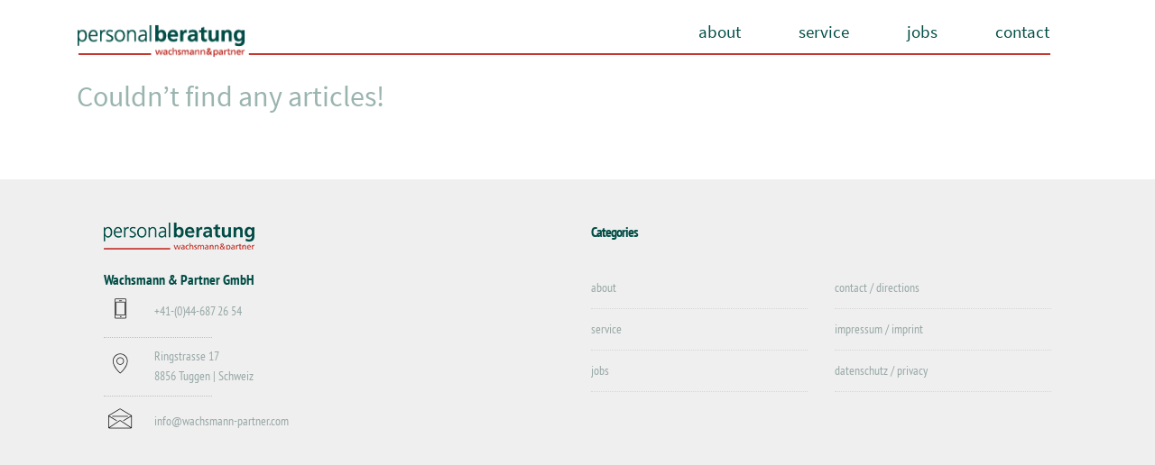

--- FILE ---
content_type: text/html; charset=UTF-8
request_url: https://www.wachsmann-partner.com/kategorie/stellenanzeigen/it/consultant-it/default-consultant-it-it-stellenanzeigen-4604/
body_size: 6262
content:
<!DOCTYPE html>
<html lang="de">
<head>
<meta charset="UTF-8" />
<meta http-equiv="X-UA-Compatible" content="IE=edge">
<meta name="generator" content="HDpublish.com">
<meta name="viewport" content="width=device-width, initial-scale=1">
<title>Default | Wachsmann und Partner | Wir bringen Menschen zusammen.</title>
<script>document.documentElement.className += " js";</script>
<link rel="shortcut icon" href="https://www.wachsmann-partner.com/wp-content/themes/wachsmann-partner/assets/images/personalberatung-wachsmann-595x128.jpg" type="image/x-icon">
<style>
/* source-sans-pro-regular - latin-ext_latin */
@font-face {
font-family: 'Source Sans Pro';
font-style: normal;
font-weight: 400;
src: url('https://www.wachsmann-partner.com/wp-content/themes/wachsmann-partner/cdn/source-sans-pro-v14-latin-ext_latin/source-sans-pro-v14-latin-ext_latin-regular.eot'); /* IE9 Compat Modes */
src: local(''),
url('https://www.wachsmann-partner.com/wp-content/themes/wachsmann-partner/cdn/source-sans-pro-v14-latin-ext_latin/source-sans-pro-v14-latin-ext_latin-regular.eot?#iefix') format('embedded-opentype'), /* IE6-IE8 */
url('https://www.wachsmann-partner.com/wp-content/themes/wachsmann-partner/cdn/source-sans-pro-v14-latin-ext_latin/source-sans-pro-v14-latin-ext_latin-regular.woff2') format('woff2'), /* Super Modern Browsers */
url('https://www.wachsmann-partner.com/wp-content/themes/wachsmann-partner/cdn/source-sans-pro-v14-latin-ext_latin/source-sans-pro-v14-latin-ext_latin-regular.woff') format('woff'), /* Modern Browsers */
url('https://www.wachsmann-partner.com/wp-content/themes/wachsmann-partner/cdn/source-sans-pro-v14-latin-ext_latin/source-sans-pro-v14-latin-ext_latin-regular.ttf') format('truetype'), /* Safari, Android, iOS */
url('https://www.wachsmann-partner.com/wp-content/themes/wachsmann-partner/cdn/source-sans-pro-v14-latin-ext_latin/source-sans-pro-v14-latin-ext_latin-regular.svg#SourceSansPro') format('svg'); /* Legacy iOS */
}
/* pt-sans-narrow-regular - latin */
@font-face {
font-family: 'PT Sans Narrow';
font-style: normal;
font-weight: 400;
src: url('https://www.wachsmann-partner.com/wp-content/themes/wachsmann-partner/cdn/pt-sans-narrow-v12-latin/pt-sans-narrow-v12-latin-regular.eot'); /* IE9 Compat Modes */
src: local(''),
url('https://www.wachsmann-partner.com/wp-content/themes/wachsmann-partner/cdn/pt-sans-narrow-v12-latin/pt-sans-narrow-v12-latin-regular.eot?#iefix') format('embedded-opentype'), /* IE6-IE8 */
url('https://www.wachsmann-partner.com/wp-content/themes/wachsmann-partner/cdn/pt-sans-narrow-v12-latin/pt-sans-narrow-v12-latin-regular.woff2') format('woff2'), /* Super Modern Browsers */
url('https://www.wachsmann-partner.com/wp-content/themes/wachsmann-partner/cdn/pt-sans-narrow-v12-latin/pt-sans-narrow-v12-latin-regular.woff') format('woff'), /* Modern Browsers */
url('https://www.wachsmann-partner.com/wp-content/themes/wachsmann-partner/cdn/pt-sans-narrow-v12-latin/pt-sans-narrow-v12-latin-regular.ttf') format('truetype'), /* Safari, Android, iOS */
url('https://www.wachsmann-partner.com/wp-content/themes/wachsmann-partner/cdn/pt-sans-narrow-v12-latin/pt-sans-narrow-v12-latin-regular.svg#PTSansNarrow') format('svg'); /* Legacy iOS */
}
/* pt-sans-narrow-700 - latin */
@font-face {
font-family: 'PT Sans Narrow';
font-style: normal;
font-weight: 700;
src: url('https://www.wachsmann-partner.com/wp-content/themes/wachsmann-partner/cdn/pt-sans-narrow-v12-latin/pt-sans-narrow-v12-latin-700.eot'); /* IE9 Compat Modes */
src: local(''),
url('https://www.wachsmann-partner.com/wp-content/themes/wachsmann-partner/cdn/pt-sans-narrow-v12-latin/pt-sans-narrow-v12-latin-700.eot?#iefix') format('embedded-opentype'), /* IE6-IE8 */
url('https://www.wachsmann-partner.com/wp-content/themes/wachsmann-partner/cdn/pt-sans-narrow-v12-latin/pt-sans-narrow-v12-latin-700.woff2') format('woff2'), /* Super Modern Browsers */
url('https://www.wachsmann-partner.com/wp-content/themes/wachsmann-partner/cdn/pt-sans-narrow-v12-latin/pt-sans-narrow-v12-latin-700.woff') format('woff'), /* Modern Browsers */
url('https://www.wachsmann-partner.com/wp-content/themes/wachsmann-partner/cdn/pt-sans-narrow-v12-latin/pt-sans-narrow-v12-latin-700.ttf') format('truetype'), /* Safari, Android, iOS */
url('https://www.wachsmann-partner.com/wp-content/themes/wachsmann-partner/cdn/pt-sans-narrow-v12-latin/pt-sans-narrow-v12-latin-700.svg#PTSansNarrow') format('svg'); /* Legacy iOS */
}
</style>
<meta name='robots' content='max-image-preview:large' />
<style>img:is([sizes="auto" i], [sizes^="auto," i]) { contain-intrinsic-size: 3000px 1500px }</style>
<link rel="alternate" type="application/rss+xml" title="Wachsmann und Partner | Wir bringen Menschen zusammen. &raquo; Feed" href="https://www.wachsmann-partner.com/feed/" />
<link rel="alternate" type="application/rss+xml" title="Wachsmann und Partner | Wir bringen Menschen zusammen. &raquo; Kommentar-Feed" href="https://www.wachsmann-partner.com/comments/feed/" />
<link rel="alternate" type="application/rss+xml" title="Wachsmann und Partner | Wir bringen Menschen zusammen. &raquo; Default Kategorie-Feed" href="https://www.wachsmann-partner.com/kategorie/stellenanzeigen/it/consultant-it/default-consultant-it-it-stellenanzeigen-4604/feed/" />
<script type="text/javascript">
/* <![CDATA[ */
window._wpemojiSettings = {"baseUrl":"https:\/\/s.w.org\/images\/core\/emoji\/15.0.3\/72x72\/","ext":".png","svgUrl":"https:\/\/s.w.org\/images\/core\/emoji\/15.0.3\/svg\/","svgExt":".svg","source":{"concatemoji":"https:\/\/www.wachsmann-partner.com\/wp-includes\/js\/wp-emoji-release.min.js?ver=6.7.2"}};
/*! This file is auto-generated */
!function(i,n){var o,s,e;function c(e){try{var t={supportTests:e,timestamp:(new Date).valueOf()};sessionStorage.setItem(o,JSON.stringify(t))}catch(e){}}function p(e,t,n){e.clearRect(0,0,e.canvas.width,e.canvas.height),e.fillText(t,0,0);var t=new Uint32Array(e.getImageData(0,0,e.canvas.width,e.canvas.height).data),r=(e.clearRect(0,0,e.canvas.width,e.canvas.height),e.fillText(n,0,0),new Uint32Array(e.getImageData(0,0,e.canvas.width,e.canvas.height).data));return t.every(function(e,t){return e===r[t]})}function u(e,t,n){switch(t){case"flag":return n(e,"\ud83c\udff3\ufe0f\u200d\u26a7\ufe0f","\ud83c\udff3\ufe0f\u200b\u26a7\ufe0f")?!1:!n(e,"\ud83c\uddfa\ud83c\uddf3","\ud83c\uddfa\u200b\ud83c\uddf3")&&!n(e,"\ud83c\udff4\udb40\udc67\udb40\udc62\udb40\udc65\udb40\udc6e\udb40\udc67\udb40\udc7f","\ud83c\udff4\u200b\udb40\udc67\u200b\udb40\udc62\u200b\udb40\udc65\u200b\udb40\udc6e\u200b\udb40\udc67\u200b\udb40\udc7f");case"emoji":return!n(e,"\ud83d\udc26\u200d\u2b1b","\ud83d\udc26\u200b\u2b1b")}return!1}function f(e,t,n){var r="undefined"!=typeof WorkerGlobalScope&&self instanceof WorkerGlobalScope?new OffscreenCanvas(300,150):i.createElement("canvas"),a=r.getContext("2d",{willReadFrequently:!0}),o=(a.textBaseline="top",a.font="600 32px Arial",{});return e.forEach(function(e){o[e]=t(a,e,n)}),o}function t(e){var t=i.createElement("script");t.src=e,t.defer=!0,i.head.appendChild(t)}"undefined"!=typeof Promise&&(o="wpEmojiSettingsSupports",s=["flag","emoji"],n.supports={everything:!0,everythingExceptFlag:!0},e=new Promise(function(e){i.addEventListener("DOMContentLoaded",e,{once:!0})}),new Promise(function(t){var n=function(){try{var e=JSON.parse(sessionStorage.getItem(o));if("object"==typeof e&&"number"==typeof e.timestamp&&(new Date).valueOf()<e.timestamp+604800&&"object"==typeof e.supportTests)return e.supportTests}catch(e){}return null}();if(!n){if("undefined"!=typeof Worker&&"undefined"!=typeof OffscreenCanvas&&"undefined"!=typeof URL&&URL.createObjectURL&&"undefined"!=typeof Blob)try{var e="postMessage("+f.toString()+"("+[JSON.stringify(s),u.toString(),p.toString()].join(",")+"));",r=new Blob([e],{type:"text/javascript"}),a=new Worker(URL.createObjectURL(r),{name:"wpTestEmojiSupports"});return void(a.onmessage=function(e){c(n=e.data),a.terminate(),t(n)})}catch(e){}c(n=f(s,u,p))}t(n)}).then(function(e){for(var t in e)n.supports[t]=e[t],n.supports.everything=n.supports.everything&&n.supports[t],"flag"!==t&&(n.supports.everythingExceptFlag=n.supports.everythingExceptFlag&&n.supports[t]);n.supports.everythingExceptFlag=n.supports.everythingExceptFlag&&!n.supports.flag,n.DOMReady=!1,n.readyCallback=function(){n.DOMReady=!0}}).then(function(){return e}).then(function(){var e;n.supports.everything||(n.readyCallback(),(e=n.source||{}).concatemoji?t(e.concatemoji):e.wpemoji&&e.twemoji&&(t(e.twemoji),t(e.wpemoji)))}))}((window,document),window._wpemojiSettings);
/* ]]> */
</script>
<!-- <link rel='stylesheet' id='frontend-css' href='https://www.wachsmann-partner.com/wp-content/plugins/CxWordpress/assets/styles/frontend.css?ver=3.2' type='text/css' media='all' /> -->
<link rel="stylesheet" type="text/css" href="//www.wachsmann-partner.com/wp-content/cache/wpfc-minified/felf8m9g/9wo9g.css" media="all"/>
<style id='wp-emoji-styles-inline-css' type='text/css'>
img.wp-smiley, img.emoji {
display: inline !important;
border: none !important;
box-shadow: none !important;
height: 1em !important;
width: 1em !important;
margin: 0 0.07em !important;
vertical-align: -0.1em !important;
background: none !important;
padding: 0 !important;
}
</style>
<!-- <link rel='stylesheet' id='wp-block-library-css' href='https://www.wachsmann-partner.com/wp-includes/css/dist/block-library/style.min.css?ver=6.7.2' type='text/css' media='all' /> -->
<link rel="stylesheet" type="text/css" href="//www.wachsmann-partner.com/wp-content/cache/wpfc-minified/jr3u6sl5/9wo9g.css" media="all"/>
<style id='classic-theme-styles-inline-css' type='text/css'>
/*! This file is auto-generated */
.wp-block-button__link{color:#fff;background-color:#32373c;border-radius:9999px;box-shadow:none;text-decoration:none;padding:calc(.667em + 2px) calc(1.333em + 2px);font-size:1.125em}.wp-block-file__button{background:#32373c;color:#fff;text-decoration:none}
</style>
<style id='global-styles-inline-css' type='text/css'>
:root{--wp--preset--aspect-ratio--square: 1;--wp--preset--aspect-ratio--4-3: 4/3;--wp--preset--aspect-ratio--3-4: 3/4;--wp--preset--aspect-ratio--3-2: 3/2;--wp--preset--aspect-ratio--2-3: 2/3;--wp--preset--aspect-ratio--16-9: 16/9;--wp--preset--aspect-ratio--9-16: 9/16;--wp--preset--color--black: #000000;--wp--preset--color--cyan-bluish-gray: #abb8c3;--wp--preset--color--white: #ffffff;--wp--preset--color--pale-pink: #f78da7;--wp--preset--color--vivid-red: #cf2e2e;--wp--preset--color--luminous-vivid-orange: #ff6900;--wp--preset--color--luminous-vivid-amber: #fcb900;--wp--preset--color--light-green-cyan: #7bdcb5;--wp--preset--color--vivid-green-cyan: #00d084;--wp--preset--color--pale-cyan-blue: #8ed1fc;--wp--preset--color--vivid-cyan-blue: #0693e3;--wp--preset--color--vivid-purple: #9b51e0;--wp--preset--gradient--vivid-cyan-blue-to-vivid-purple: linear-gradient(135deg,rgba(6,147,227,1) 0%,rgb(155,81,224) 100%);--wp--preset--gradient--light-green-cyan-to-vivid-green-cyan: linear-gradient(135deg,rgb(122,220,180) 0%,rgb(0,208,130) 100%);--wp--preset--gradient--luminous-vivid-amber-to-luminous-vivid-orange: linear-gradient(135deg,rgba(252,185,0,1) 0%,rgba(255,105,0,1) 100%);--wp--preset--gradient--luminous-vivid-orange-to-vivid-red: linear-gradient(135deg,rgba(255,105,0,1) 0%,rgb(207,46,46) 100%);--wp--preset--gradient--very-light-gray-to-cyan-bluish-gray: linear-gradient(135deg,rgb(238,238,238) 0%,rgb(169,184,195) 100%);--wp--preset--gradient--cool-to-warm-spectrum: linear-gradient(135deg,rgb(74,234,220) 0%,rgb(151,120,209) 20%,rgb(207,42,186) 40%,rgb(238,44,130) 60%,rgb(251,105,98) 80%,rgb(254,248,76) 100%);--wp--preset--gradient--blush-light-purple: linear-gradient(135deg,rgb(255,206,236) 0%,rgb(152,150,240) 100%);--wp--preset--gradient--blush-bordeaux: linear-gradient(135deg,rgb(254,205,165) 0%,rgb(254,45,45) 50%,rgb(107,0,62) 100%);--wp--preset--gradient--luminous-dusk: linear-gradient(135deg,rgb(255,203,112) 0%,rgb(199,81,192) 50%,rgb(65,88,208) 100%);--wp--preset--gradient--pale-ocean: linear-gradient(135deg,rgb(255,245,203) 0%,rgb(182,227,212) 50%,rgb(51,167,181) 100%);--wp--preset--gradient--electric-grass: linear-gradient(135deg,rgb(202,248,128) 0%,rgb(113,206,126) 100%);--wp--preset--gradient--midnight: linear-gradient(135deg,rgb(2,3,129) 0%,rgb(40,116,252) 100%);--wp--preset--font-size--small: 13px;--wp--preset--font-size--medium: 20px;--wp--preset--font-size--large: 36px;--wp--preset--font-size--x-large: 42px;--wp--preset--spacing--20: 0.44rem;--wp--preset--spacing--30: 0.67rem;--wp--preset--spacing--40: 1rem;--wp--preset--spacing--50: 1.5rem;--wp--preset--spacing--60: 2.25rem;--wp--preset--spacing--70: 3.38rem;--wp--preset--spacing--80: 5.06rem;--wp--preset--shadow--natural: 6px 6px 9px rgba(0, 0, 0, 0.2);--wp--preset--shadow--deep: 12px 12px 50px rgba(0, 0, 0, 0.4);--wp--preset--shadow--sharp: 6px 6px 0px rgba(0, 0, 0, 0.2);--wp--preset--shadow--outlined: 6px 6px 0px -3px rgba(255, 255, 255, 1), 6px 6px rgba(0, 0, 0, 1);--wp--preset--shadow--crisp: 6px 6px 0px rgba(0, 0, 0, 1);}:where(.is-layout-flex){gap: 0.5em;}:where(.is-layout-grid){gap: 0.5em;}body .is-layout-flex{display: flex;}.is-layout-flex{flex-wrap: wrap;align-items: center;}.is-layout-flex > :is(*, div){margin: 0;}body .is-layout-grid{display: grid;}.is-layout-grid > :is(*, div){margin: 0;}:where(.wp-block-columns.is-layout-flex){gap: 2em;}:where(.wp-block-columns.is-layout-grid){gap: 2em;}:where(.wp-block-post-template.is-layout-flex){gap: 1.25em;}:where(.wp-block-post-template.is-layout-grid){gap: 1.25em;}.has-black-color{color: var(--wp--preset--color--black) !important;}.has-cyan-bluish-gray-color{color: var(--wp--preset--color--cyan-bluish-gray) !important;}.has-white-color{color: var(--wp--preset--color--white) !important;}.has-pale-pink-color{color: var(--wp--preset--color--pale-pink) !important;}.has-vivid-red-color{color: var(--wp--preset--color--vivid-red) !important;}.has-luminous-vivid-orange-color{color: var(--wp--preset--color--luminous-vivid-orange) !important;}.has-luminous-vivid-amber-color{color: var(--wp--preset--color--luminous-vivid-amber) !important;}.has-light-green-cyan-color{color: var(--wp--preset--color--light-green-cyan) !important;}.has-vivid-green-cyan-color{color: var(--wp--preset--color--vivid-green-cyan) !important;}.has-pale-cyan-blue-color{color: var(--wp--preset--color--pale-cyan-blue) !important;}.has-vivid-cyan-blue-color{color: var(--wp--preset--color--vivid-cyan-blue) !important;}.has-vivid-purple-color{color: var(--wp--preset--color--vivid-purple) !important;}.has-black-background-color{background-color: var(--wp--preset--color--black) !important;}.has-cyan-bluish-gray-background-color{background-color: var(--wp--preset--color--cyan-bluish-gray) !important;}.has-white-background-color{background-color: var(--wp--preset--color--white) !important;}.has-pale-pink-background-color{background-color: var(--wp--preset--color--pale-pink) !important;}.has-vivid-red-background-color{background-color: var(--wp--preset--color--vivid-red) !important;}.has-luminous-vivid-orange-background-color{background-color: var(--wp--preset--color--luminous-vivid-orange) !important;}.has-luminous-vivid-amber-background-color{background-color: var(--wp--preset--color--luminous-vivid-amber) !important;}.has-light-green-cyan-background-color{background-color: var(--wp--preset--color--light-green-cyan) !important;}.has-vivid-green-cyan-background-color{background-color: var(--wp--preset--color--vivid-green-cyan) !important;}.has-pale-cyan-blue-background-color{background-color: var(--wp--preset--color--pale-cyan-blue) !important;}.has-vivid-cyan-blue-background-color{background-color: var(--wp--preset--color--vivid-cyan-blue) !important;}.has-vivid-purple-background-color{background-color: var(--wp--preset--color--vivid-purple) !important;}.has-black-border-color{border-color: var(--wp--preset--color--black) !important;}.has-cyan-bluish-gray-border-color{border-color: var(--wp--preset--color--cyan-bluish-gray) !important;}.has-white-border-color{border-color: var(--wp--preset--color--white) !important;}.has-pale-pink-border-color{border-color: var(--wp--preset--color--pale-pink) !important;}.has-vivid-red-border-color{border-color: var(--wp--preset--color--vivid-red) !important;}.has-luminous-vivid-orange-border-color{border-color: var(--wp--preset--color--luminous-vivid-orange) !important;}.has-luminous-vivid-amber-border-color{border-color: var(--wp--preset--color--luminous-vivid-amber) !important;}.has-light-green-cyan-border-color{border-color: var(--wp--preset--color--light-green-cyan) !important;}.has-vivid-green-cyan-border-color{border-color: var(--wp--preset--color--vivid-green-cyan) !important;}.has-pale-cyan-blue-border-color{border-color: var(--wp--preset--color--pale-cyan-blue) !important;}.has-vivid-cyan-blue-border-color{border-color: var(--wp--preset--color--vivid-cyan-blue) !important;}.has-vivid-purple-border-color{border-color: var(--wp--preset--color--vivid-purple) !important;}.has-vivid-cyan-blue-to-vivid-purple-gradient-background{background: var(--wp--preset--gradient--vivid-cyan-blue-to-vivid-purple) !important;}.has-light-green-cyan-to-vivid-green-cyan-gradient-background{background: var(--wp--preset--gradient--light-green-cyan-to-vivid-green-cyan) !important;}.has-luminous-vivid-amber-to-luminous-vivid-orange-gradient-background{background: var(--wp--preset--gradient--luminous-vivid-amber-to-luminous-vivid-orange) !important;}.has-luminous-vivid-orange-to-vivid-red-gradient-background{background: var(--wp--preset--gradient--luminous-vivid-orange-to-vivid-red) !important;}.has-very-light-gray-to-cyan-bluish-gray-gradient-background{background: var(--wp--preset--gradient--very-light-gray-to-cyan-bluish-gray) !important;}.has-cool-to-warm-spectrum-gradient-background{background: var(--wp--preset--gradient--cool-to-warm-spectrum) !important;}.has-blush-light-purple-gradient-background{background: var(--wp--preset--gradient--blush-light-purple) !important;}.has-blush-bordeaux-gradient-background{background: var(--wp--preset--gradient--blush-bordeaux) !important;}.has-luminous-dusk-gradient-background{background: var(--wp--preset--gradient--luminous-dusk) !important;}.has-pale-ocean-gradient-background{background: var(--wp--preset--gradient--pale-ocean) !important;}.has-electric-grass-gradient-background{background: var(--wp--preset--gradient--electric-grass) !important;}.has-midnight-gradient-background{background: var(--wp--preset--gradient--midnight) !important;}.has-small-font-size{font-size: var(--wp--preset--font-size--small) !important;}.has-medium-font-size{font-size: var(--wp--preset--font-size--medium) !important;}.has-large-font-size{font-size: var(--wp--preset--font-size--large) !important;}.has-x-large-font-size{font-size: var(--wp--preset--font-size--x-large) !important;}
:where(.wp-block-post-template.is-layout-flex){gap: 1.25em;}:where(.wp-block-post-template.is-layout-grid){gap: 1.25em;}
:where(.wp-block-columns.is-layout-flex){gap: 2em;}:where(.wp-block-columns.is-layout-grid){gap: 2em;}
:root :where(.wp-block-pullquote){font-size: 1.5em;line-height: 1.6;}
</style>
<!-- <link rel='stylesheet' id='hdpublish-style-materialdesign-css' href='https://www.wachsmann-partner.com/wp-content/themes/wachsmann-partner/assets/bootstrap-material-design-font/css/material.css?ver=6.7.2' type='text/css' media='all' /> -->
<!-- <link rel='stylesheet' id='hdpublish-style-etlinefont-css' href='https://www.wachsmann-partner.com/wp-content/themes/wachsmann-partner/assets/et-line-font-plugin/style.css?ver=6.7.2' type='text/css' media='all' /> -->
<!-- <link rel='stylesheet' id='hdpublish-style-tether-css' href='https://www.wachsmann-partner.com/wp-content/themes/wachsmann-partner/assets/tether/tether.min.css?ver=6.7.2' type='text/css' media='all' /> -->
<!-- <link rel='stylesheet' id='hdpublish-style-bootstrap-css' href='https://www.wachsmann-partner.com/wp-content/themes/wachsmann-partner/assets/bootstrap/css/bootstrap.min.css?ver=6.7.2' type='text/css' media='all' /> -->
<!-- <link rel='stylesheet' id='hdpublish-style-dropdown-css' href='https://www.wachsmann-partner.com/wp-content/themes/wachsmann-partner/assets/dropdown/css/style.css?ver=6.7.2' type='text/css' media='all' /> -->
<!-- <link rel='stylesheet' id='hdpublish-style-animate-css' href='https://www.wachsmann-partner.com/wp-content/themes/wachsmann-partner/assets/animate.css/animate.min.css?ver=6.7.2' type='text/css' media='all' /> -->
<!-- <link rel='stylesheet' id='hdpublish-style-cssstyle-css' href='https://www.wachsmann-partner.com/wp-content/themes/wachsmann-partner/assets/theme/css/style.css?ver=6.7.2' type='text/css' media='all' /> -->
<!-- <link rel='stylesheet' id='hdpublish-style-mbradditional-css' href='https://www.wachsmann-partner.com/wp-content/themes/wachsmann-partner/assets/mobirise/css/mbr-additional.css?ver=6.7.2' type='text/css' media='all' /> -->
<!-- <link rel='stylesheet' id='hdpublish-style-css' href='https://www.wachsmann-partner.com/wp-content/themes/wachsmann-partner/style.css?ver=6.7.2' type='text/css' media='all' /> -->
<link rel="stylesheet" type="text/css" href="//www.wachsmann-partner.com/wp-content/cache/wpfc-minified/97aqwnlw/9wo9g.css" media="all"/>
<!-- <link rel='stylesheet' id='hdpublish-style-print-css' href='https://www.wachsmann-partner.com/wp-content/themes/wachsmann-partner/css/print.css?ver=6.7.2' type='text/css' media='print' /> -->
<link rel="stylesheet" type="text/css" href="//www.wachsmann-partner.com/wp-content/cache/wpfc-minified/6mfe2y75/9wo9g.css" media="print"/>
<link rel="https://api.w.org/" href="https://www.wachsmann-partner.com/wp-json/" /><link rel="alternate" title="JSON" type="application/json" href="https://www.wachsmann-partner.com/wp-json/wp/v2/categories/22755" /><link rel="EditURI" type="application/rsd+xml" title="RSD" href="https://www.wachsmann-partner.com/xmlrpc.php?rsd" />
<meta name="carerix_version" content="v3.2"><link href="//netdna.bootstrapcdn.com/font-awesome/4.0.1/css/font-awesome.css" rel="stylesheet">		<style type="text/css" id="wp-custom-css">
/*
Füge deinen eigenen CSS-Code nach diesem Kommentar hinter dem abschließenden Schrägstrich ein. 
Klicke auf das Hilfe-Symbol oben, um mehr zu erfahren.
*/
.post a  {color: #004d45 !important; font-weight: bold;
}
.category h5 a,
.archive h5 a    {color: #c43b32 !important;
}
#contacts5-k form .form-control {
background: rgba(255, 255, 255, 0.43);
}
#contacts5-k .btn {
border-color: rgba(0, 0, 0, 0.2);
background: #ffffff;
}
#contacts5-k .btn:hover {
background: #fefefe;
}
.privacy-policy h2,
.post-963 h2,
.post-965 h2,
.post-967 h2{padding-top:5rem !important;}		</style>
</head>
<!--[if IE 8]><body class="archive category category-default-consultant-it-it-stellenanzeigen-4604 category-22755 ie8"><![endif]-->
<!--[if IE 9]><body class="archive category category-default-consultant-it-it-stellenanzeigen-4604 category-22755 ie9"><![endif]-->
<!--[if !IE]><!--><body class="archive category category-default-consultant-it-it-stellenanzeigen-4604 category-22755"><!-- <![endif]-->
<section id="ext_menu-5">
<nav class="navbar navbar-dropdown navbar-fixed-top">
<div class="container">
<div class="mbr-table">
<div class="mbr-table-cell">
<div class="navbar-brand">
<a href="/" class="navbar-logo"><img src="https://www.wachsmann-partner.com/wp-content/themes/wachsmann-partner/assets/images/personalberatung-wachsmann-logo-230x41px-ohne.png" alt="Personalberatung Wachsmann"></a>
</div>
</div>
<div class="mbr-table-cell">
<button class="navbar-toggler pull-xs-right hidden-md-up" type="button" data-toggle="collapse" data-target="#exCollapsingNavbar">
<div class="hamburger-icon"></div>
</button>
<ul class="nav-dropdown collapse pull-xs-right nav navbar-nav navbar-toggleable-sm" id="exCollapsingNavbar"><li class="nav-item"><a class="nav-link link" href="/">about</a></li><li class="nav-item"><a class="nav-link link" href="/service/">service</a></li><li class="nav-item"><a class="nav-link link" href="/kategorie/stellenanzeigen">jobs</a></li><li class="nav-item"><a class="nav-link link" href="/contact/">contact</a></li></ul>
<button hidden="" class="navbar-toggler navbar-close" type="button" data-toggle="collapse" data-target="#exCollapsingNavbar">
<div class="close-icon"></div>
</button>
</div>
</div>
</div>
</nav>
</section>
<section class="mbr-section article mbr-section__container mbr-after-navbar" id="content9-9" style="background-color: rgb(255, 255, 255); padding-top: 30px; padding-bottom: 30px;">
<div class="container" style="padding-top: 60px; padding-left: 30px; padding-right: 100px;">
<div class="row">
<div class="col-md-8" style="padding-left: 0;">
<h2>Couldn’t find any articles!</h2>
</div> <!-- /* md-8 */ --> 
</div> <!-- /* the row; */ --> 
</div>
</section>
<section class="mbr-footer mbr-section mbr-section-md-padding" id="contacts5-k" style="background-color: rgb(239, 239, 239); padding-top: 90px; padding-bottom: 30px;">
<div class="container">
<div class="row">
<div class="mbr-company col-xs-12 col-md-6 col-lg-3">
<div class="mbr-company card">
<div><img src="https://www.wachsmann-partner.com/wp-content/themes/wachsmann-partner/assets/images/personalberatung-wachsmann-logo-167x30px.png" class="card-img-top"></div>
<div class="card-block">
<h4>Wachsmann &amp; Partner GmbH</h4>
</div>
<ul class="list-group list-group-flush">
<li class="list-group-item">
<span class="list-group-icon"><span class="etl-icon icon-phone mbr-iconfont-company-contacts5"></span></span>
<span class="list-group-text">+41-(0)44-687 26 54</span>
</li>
<li class="list-group-item">
<span class="list-group-icon"><span class="etl-icon icon-map-pin mbr-iconfont-company-contacts5"></span></span>
<span class="list-group-text">Ringstrasse 17<br>8856 Tuggen | Schweiz</span>
</li>
<li class="list-group-item active">
<span class="list-group-icon"><span class="etl-icon icon-envelope mbr-iconfont-company-contacts5"></span></span>
<span class="list-group-text"><a href="m&#097;ilto:info&#064;wachsm&#097;nn-partner.com" class="text-info">info&#064;wachsm&#097;nn-partner.com</a></span>
</li>
</ul>
</div>
</div>
<div class="col-xs-12 col-md-6 col-lg-3">
</div>
<div class="mbr-footer-content col-xs-12 col-md-6 col-lg-3">
<h4>Categories</h4>
<ul><li><a href="/">about</a></li><li><a href="/service">service</a></li><li><a href="/kategorie/stellenanzeigen/">jobs</a></li></ul>
</div>
<div class="mbr-footer-content col-xs-12 col-md-6 col-lg-3">
<h4>&nbsp;</h4>
<ul><li><a href="/contact">contact / directions</a></li><li><a href="/imprint">impressum / imprint</a></li><li><a href="/privacy">datenschutz / privacy</a></li></ul>
<!--<h4>Details</h4>
<p>Geschäftsführerin: Carmen Wachsmann<br>UID: CHE-345.645.241</p><p><br /></p>><p><br /></p>-->
</div>
</div>
</div>
</section>

<script src="https://www.wachsmann-partner.com/wp-content/themes/wachsmann-partner/assets/web/assets/jquery/jquery.min.js"></script>
<script src="https://www.wachsmann-partner.com/wp-content/themes/wachsmann-partner/assets/tether/tether.min.js"></script>
<script src="https://www.wachsmann-partner.com/wp-content/themes/wachsmann-partner/assets/bootstrap/js/bootstrap.min.js"></script>
<script src="https://www.wachsmann-partner.com/wp-content/themes/wachsmann-partner/assets/smooth-scroll/smooth-scroll.js"></script>
<script src="https://www.wachsmann-partner.com/wp-content/themes/wachsmann-partner/assets/viewport-checker/jquery.viewportchecker.js"></script>
<script src="https://www.wachsmann-partner.com/wp-content/themes/wachsmann-partner/assets/dropdown/js/script.min.js"></script>
<script src="https://www.wachsmann-partner.com/wp-content/themes/wachsmann-partner/assets/touch-swipe/jquery.touch-swipe.min.js"></script>
<script src="https://www.wachsmann-partner.com/wp-content/themes/wachsmann-partner/assets/theme/js/script.js"></script>
<script src="https://www.wachsmann-partner.com/wp-content/themes/wachsmann-partner/assets/formoid/formoid.min.js"></script>
<input name="animation" type="hidden">
<div id="scrollToTop" class="scrollToTop mbr-arrow-up"><a style="text-align: center;"><i class="mbr-arrow-up-icon"></i></a></div>
</body>
</html><!-- WP Fastest Cache file was created in 0.05673885345459 seconds, on 01-03-25 19:46:10 --><!-- via php -->

--- FILE ---
content_type: text/css
request_url: https://www.wachsmann-partner.com/wp-content/cache/wpfc-minified/felf8m9g/9wo9g.css
body_size: 504
content:
root { 
display: block;
}
#apply_form {
}
#apply_form div {
margin: 2px;
}
#apply_form label {
display: inline-block;
width: 30%;
}
#apply_form #agreement_container label {
width: 100%;
}
#tellafriend_form div {
margin: 2px;
}
#tellafriend_form label {
display: inline-block;
width: 40%;
}
#login_form div {
margin: 2px;
}
#login_form label {
display: inline-block;
width: 40%;
}
#campaign_form div {
margin: 2px;
}
#campaign_form label {
display: inline-block;
width: 20%;
}
#logged_out {
text-align: right;
}
.carerix_required { border: 1px solid #FAA2A8; }
.error {
display: inline-block;
color: #FAA2A8;
}
.cx_hint {
display: inline-block;
color: #C2E5B9;
}
.cx_default_style_success {
background-color: #F2FDEF; 
border: 1px solid #C2E5B9; 
padding:5px;
}
.cx_msgBox_success {
background-color: #F2FDEF; 
border: 1px solid #C2E5B9; 
padding:5px;
}
.cx_checkbox_group {
max-height: 300px;
overflow-y: auto;
border: 1px solid #ddd;
background-color: #fff;
margin-bottom: 5px;
}
.cx_checkbox_group label {
display: block;
padding-left: 5px;
cursor: pointer;
}
.cx_checkbox_group input:focus {
outline: none;
}
.cx_search_widget_select {
width: 100%;
}
.cx_applyform_salary {
display: inline-block;
}
.cx_applyform_salary label {
width: auto !important;
margin-right: 8px;
}
.cx_applyform_salary input[type="text"] {
width: 100px;
}
div#subscribe_success {
margin: 20px;
}
div#subscribe_form input#subscribe_button {
margin-top: 20px;
}
div#subscribe_form #prefCountry1Node {
display: block;
}
div#prefRegion1Node_container, div#prefRegion2Node_container, div#prefRegion3Node_container, div#prefRegion4Node_container {
}
div#subscribe_form #prefRegion1Node, div#subscribe_form #prefRegion2Node, div#subscribe_form #prefRegion3Node, div#subscribe_form #prefRegion4Node {
}
div#subscribe_form #functionLevel0, div#subscribe_form #functionLevel1 {
}

--- FILE ---
content_type: text/css
request_url: https://www.wachsmann-partner.com/wp-content/cache/wpfc-minified/97aqwnlw/9wo9g.css
body_size: 38583
content:
@charset "UTF-8";
@font-face {
font-family: 'Material-Design-Icons';
src: url(//www.wachsmann-partner.com/wp-content/themes/wachsmann-partner/assets/bootstrap-material-design-font/fonts/Material-Design-Icons.eot?3ocs8m);
src: url(//www.wachsmann-partner.com/wp-content/themes/wachsmann-partner/assets/bootstrap-material-design-font/fonts/Material-Design-Icons.eot?#iefix3ocs8m) format('embedded-opentype'), url(//www.wachsmann-partner.com/wp-content/themes/wachsmann-partner/assets/bootstrap-material-design-font/fonts/Material-Design-Icons.woff?3ocs8m) format('woff'), url(//www.wachsmann-partner.com/wp-content/themes/wachsmann-partner/assets/bootstrap-material-design-font/fonts/Material-Design-Icons.ttf?3ocs8m) format('truetype'), url(//www.wachsmann-partner.com/wp-content/themes/wachsmann-partner/assets/bootstrap-material-design-font/fonts/Material-Design-Icons.svg?3ocs8m#Material-Design-Icons) format('svg');
font-weight: normal;
font-style: normal;
}
[class^="mdi-"],
[class*="mdi-"] {
speak: none;
display: inline-block;
font-style: normal;
font-variant:normal;
font-weight:normal; line-height:1;
font-family:'Material-Design-Icons' !important;
text-rendering: auto;
-webkit-font-smoothing: antialiased;
-moz-osx-font-smoothing: grayscale;
-webkit-transform: translate(0, 0);
-ms-transform: translate(0, 0);
transform: translate(0, 0);
}
[class^="mdi-"]:before,
[class*="mdi-"]:before {
display: inline-block;
speak: none;
text-decoration: inherit;
}
[class^="mdi-"].pull-left,
[class*="mdi-"].pull-left {
margin-right: .3em;
}
[class^="mdi-"].pull-right,
[class*="mdi-"].pull-right {
margin-left: .3em;
}
[class^="mdi-"].mdi-lg:before,
[class*="mdi-"].mdi-lg:before,
[class^="mdi-"].mdi-lg:after,
[class*="mdi-"].mdi-lg:after {
font-size: 1.33333333em;
line-height: 0.75em;
vertical-align: -15%;
}
[class^="mdi-"].mdi-2x:before,
[class*="mdi-"].mdi-2x:before,
[class^="mdi-"].mdi-2x:after,
[class*="mdi-"].mdi-2x:after {
font-size: 2em;
}
[class^="mdi-"].mdi-3x:before,
[class*="mdi-"].mdi-3x:before,
[class^="mdi-"].mdi-3x:after,
[class*="mdi-"].mdi-3x:after {
font-size: 3em;
}
[class^="mdi-"].mdi-4x:before,
[class*="mdi-"].mdi-4x:before,
[class^="mdi-"].mdi-4x:after,
[class*="mdi-"].mdi-4x:after {
font-size: 4em;
}
[class^="mdi-"].mdi-5x:before,
[class*="mdi-"].mdi-5x:before,
[class^="mdi-"].mdi-5x:after,
[class*="mdi-"].mdi-5x:after {
font-size: 5em;
}
[class^="mdi-device-signal-cellular-"]:after,
[class^="mdi-device-battery-"]:after,
[class^="mdi-device-battery-charging-"]:after,
[class^="mdi-device-signal-cellular-connected-no-internet-"]:after,
[class^="mdi-device-signal-wifi-"]:after,
[class^="mdi-device-signal-wifi-statusbar-not-connected"]:after,
.mdi-device-network-wifi:after {
opacity: .3;
position: absolute;
left: 0;
top: 0;
z-index: 1;
display: inline-block;
speak: none;
text-decoration: inherit;
}
[class^="mdi-device-signal-cellular-"]:after {
content: "\e758";
}
[class^="mdi-device-battery-"]:after {
content: "\e735";
}
[class^="mdi-device-battery-charging-"]:after {
content: "\e733";
}
[class^="mdi-device-signal-cellular-connected-no-internet-"]:after {
content: "\e75d";
}
[class^="mdi-device-signal-wifi-"]:after,
.mdi-device-network-wifi:after {
content: "\e765";
}
[class^="mdi-device-signal-wifi-statusbasr-not-connected"]:after {
content: "\e8f7";
}
.mdi-device-signal-cellular-off:after,
.mdi-device-signal-cellular-null:after,
.mdi-device-signal-cellular-no-sim:after,
.mdi-device-signal-wifi-off:after,
.mdi-device-signal-wifi-4-bar:after,
.mdi-device-signal-cellular-4-bar:after,
.mdi-device-battery-alert:after,
.mdi-device-signal-cellular-connected-no-internet-4-bar:after,
.mdi-device-battery-std:after,
.mdi-device-battery-full .mdi-device-battery-unknown:after {
content: "";
}
.mdi-fw {
width: 1.28571429em;
text-align: center;
}
.mdi-ul {
padding-left: 0;
margin-left: 2.14285714em;
list-style-type: none;
}
.mdi-ul > li {
position: relative;
}
.mdi-li {
position: absolute;
left: -2.14285714em;
width: 2.14285714em;
top: 0.14285714em;
text-align: center;
}
.mdi-li.mdi-lg {
left: -1.85714286em;
}
.mdi-border {
padding: .2em .25em .15em;
border: solid 0.08em #eeeeee;
border-radius: .1em;
}
.mdi-spin {
-webkit-animation: mdi-spin 2s infinite linear;
animation: mdi-spin 2s infinite linear;
-webkit-transform-origin: 50% 50%;
-ms-transform-origin: 50% 50%;
transform-origin: 50% 50%;
}
.mdi-pulse {
-webkit-animation: mdi-spin 1s steps(8) infinite;
animation: mdi-spin 1s steps(8) infinite;
-webkit-transform-origin: 50% 50%;
-ms-transform-origin: 50% 50%;
transform-origin: 50% 50%;
}
@-webkit-keyframes mdi-spin {
0% {
-webkit-transform: rotate(0deg);
transform: rotate(0deg);
}
100% {
-webkit-transform: rotate(359deg);
transform: rotate(359deg);
}
}
@keyframes mdi-spin {
0% {
-webkit-transform: rotate(0deg);
transform: rotate(0deg);
}
100% {
-webkit-transform: rotate(359deg);
transform: rotate(359deg);
}
}
.mdi-rotate-90 {
filter: progid:DXImageTransform.Microsoft.BasicImage(rotation=1);
-webkit-transform: rotate(90deg);
-ms-transform: rotate(90deg);
transform: rotate(90deg);
}
.mdi-rotate-180 {
filter: progid:DXImageTransform.Microsoft.BasicImage(rotation=2);
-webkit-transform: rotate(180deg);
-ms-transform: rotate(180deg);
transform: rotate(180deg);
}
.mdi-rotate-270 {
filter: progid:DXImageTransform.Microsoft.BasicImage(rotation=3);
-webkit-transform: rotate(270deg);
-ms-transform: rotate(270deg);
transform: rotate(270deg);
}
.mdi-flip-horizontal {
filter: progid:DXImageTransform.Microsoft.BasicImage(rotation=0, mirror=1);
-webkit-transform: scale(-1, 1);
-ms-transform: scale(-1, 1);
transform: scale(-1, 1);
}
.mdi-flip-vertical {
filter: progid:DXImageTransform.Microsoft.BasicImage(rotation=2, mirror=1);
-webkit-transform: scale(1, -1);
-ms-transform: scale(1, -1);
transform: scale(1, -1);
}
:root .mdi-rotate-90,
:root .mdi-rotate-180,
:root .mdi-rotate-270,
:root .mdi-flip-horizontal,
:root .mdi-flip-vertical {
-webkit-filter: none;
filter: none;
}
.mdi-stack {
position: relative;
display: inline-block;
width: 2em;
height: 2em;
line-height: 2em;
vertical-align: middle;
}
.mdi-stack-1x,
.mdi-stack-2x {
position: absolute;
left: 0;
width: 100%;
text-align: center;
}
.mdi-stack-1x {
line-height: inherit;
}
.mdi-stack-2x {
font-size: 2em;
}
.mdi-inverse {
color: #ffffff;
} .mdi-action-3d-rotation:before {
content: "\e600";
}
.mdi-action-accessibility:before {
content: "\e601";
}
.mdi-action-account-balance-wallet:before {
content: "\e602";
}
.mdi-action-account-balance:before {
content: "\e603";
}
.mdi-action-account-box:before {
content: "\e604";
}
.mdi-action-account-child:before {
content: "\e605";
}
.mdi-action-account-circle:before {
content: "\e606";
}
.mdi-action-add-shopping-cart:before {
content: "\e607";
}
.mdi-action-alarm-add:before {
content: "\e608";
}
.mdi-action-alarm-off:before {
content: "\e609";
}
.mdi-action-alarm-on:before {
content: "\e60a";
}
.mdi-action-alarm:before {
content: "\e60b";
}
.mdi-action-android:before {
content: "\e60c";
}
.mdi-action-announcement:before {
content: "\e60d";
}
.mdi-action-aspect-ratio:before {
content: "\e60e";
}
.mdi-action-assessment:before {
content: "\e60f";
}
.mdi-action-assignment-ind:before {
content: "\e610";
}
.mdi-action-assignment-late:before {
content: "\e611";
}
.mdi-action-assignment-return:before {
content: "\e612";
}
.mdi-action-assignment-returned:before {
content: "\e613";
}
.mdi-action-assignment-turned-in:before {
content: "\e614";
}
.mdi-action-assignment:before {
content: "\e615";
}
.mdi-action-autorenew:before {
content: "\e616";
}
.mdi-action-backup:before {
content: "\e617";
}
.mdi-action-book:before {
content: "\e618";
}
.mdi-action-bookmark-outline:before {
content: "\e619";
}
.mdi-action-bookmark:before {
content: "\e61a";
}
.mdi-action-bug-report:before {
content: "\e61b";
}
.mdi-action-cached:before {
content: "\e61c";
}
.mdi-action-check-circle:before {
content: "\e61d";
}
.mdi-action-class:before {
content: "\e61e";
}
.mdi-action-credit-card:before {
content: "\e61f";
}
.mdi-action-dashboard:before {
content: "\e620";
}
.mdi-action-delete:before {
content: "\e621";
}
.mdi-action-description:before {
content: "\e622";
}
.mdi-action-dns:before {
content: "\e623";
}
.mdi-action-done-all:before {
content: "\e624";
}
.mdi-action-done:before {
content: "\e625";
}
.mdi-action-event:before {
content: "\e626";
}
.mdi-action-exit-to-app:before {
content: "\e627";
}
.mdi-action-explore:before {
content: "\e628";
}
.mdi-action-extension:before {
content: "\e629";
}
.mdi-action-face-unlock:before {
content: "\e62a";
}
.mdi-action-favorite-outline:before {
content: "\e62b";
}
.mdi-action-favorite:before {
content: "\e62c";
}
.mdi-action-find-in-page:before {
content: "\e62d";
}
.mdi-action-find-replace:before {
content: "\e62e";
}
.mdi-action-flip-to-back:before {
content: "\e62f";
}
.mdi-action-flip-to-front:before {
content: "\e630";
}
.mdi-action-get-app:before {
content: "\e631";
}
.mdi-action-grade:before {
content: "\e632";
}
.mdi-action-group-work:before {
content: "\e633";
}
.mdi-action-help:before {
content: "\e634";
}
.mdi-action-highlight-remove:before {
content: "\e635";
}
.mdi-action-history:before {
content: "\e636";
}
.mdi-action-home:before {
content: "\e637";
}
.mdi-action-https:before {
content: "\e638";
}
.mdi-action-info-outline:before {
content: "\e639";
}
.mdi-action-info:before {
content: "\e63a";
}
.mdi-action-input:before {
content: "\e63b";
}
.mdi-action-invert-colors:before {
content: "\e63c";
}
.mdi-action-label-outline:before {
content: "\e63d";
}
.mdi-action-label:before {
content: "\e63e";
}
.mdi-action-language:before {
content: "\e63f";
}
.mdi-action-launch:before {
content: "\e640";
}
.mdi-action-list:before {
content: "\e641";
}
.mdi-action-lock-open:before {
content: "\e642";
}
.mdi-action-lock-outline:before {
content: "\e643";
}
.mdi-action-lock:before {
content: "\e644";
}
.mdi-action-loyalty:before {
content: "\e645";
}
.mdi-action-markunread-mailbox:before {
content: "\e646";
}
.mdi-action-note-add:before {
content: "\e647";
}
.mdi-action-open-in-browser:before {
content: "\e648";
}
.mdi-action-open-in-new:before {
content: "\e649";
}
.mdi-action-open-with:before {
content: "\e64a";
}
.mdi-action-pageview:before {
content: "\e64b";
}
.mdi-action-payment:before {
content: "\e64c";
}
.mdi-action-perm-camera-mic:before {
content: "\e64d";
}
.mdi-action-perm-contact-cal:before {
content: "\e64e";
}
.mdi-action-perm-data-setting:before {
content: "\e64f";
}
.mdi-action-perm-device-info:before {
content: "\e650";
}
.mdi-action-perm-identity:before {
content: "\e651";
}
.mdi-action-perm-media:before {
content: "\e652";
}
.mdi-action-perm-phone-msg:before {
content: "\e653";
}
.mdi-action-perm-scan-wifi:before {
content: "\e654";
}
.mdi-action-picture-in-picture:before {
content: "\e655";
}
.mdi-action-polymer:before {
content: "\e656";
}
.mdi-action-print:before {
content: "\e657";
}
.mdi-action-query-builder:before {
content: "\e658";
}
.mdi-action-question-answer:before {
content: "\e659";
}
.mdi-action-receipt:before {
content: "\e65a";
}
.mdi-action-redeem:before {
content: "\e65b";
}
.mdi-action-reorder:before {
content: "\e65c";
}
.mdi-action-report-problem:before {
content: "\e65d";
}
.mdi-action-restore:before {
content: "\e65e";
}
.mdi-action-room:before {
content: "\e65f";
}
.mdi-action-schedule:before {
content: "\e660";
}
.mdi-action-search:before {
content: "\e661";
}
.mdi-action-settings-applications:before {
content: "\e662";
}
.mdi-action-settings-backup-restore:before {
content: "\e663";
}
.mdi-action-settings-bluetooth:before {
content: "\e664";
}
.mdi-action-settings-cell:before {
content: "\e665";
}
.mdi-action-settings-display:before {
content: "\e666";
}
.mdi-action-settings-ethernet:before {
content: "\e667";
}
.mdi-action-settings-input-antenna:before {
content: "\e668";
}
.mdi-action-settings-input-component:before {
content: "\e669";
}
.mdi-action-settings-input-composite:before {
content: "\e66a";
}
.mdi-action-settings-input-hdmi:before {
content: "\e66b";
}
.mdi-action-settings-input-svideo:before {
content: "\e66c";
}
.mdi-action-settings-overscan:before {
content: "\e66d";
}
.mdi-action-settings-phone:before {
content: "\e66e";
}
.mdi-action-settings-power:before {
content: "\e66f";
}
.mdi-action-settings-remote:before {
content: "\e670";
}
.mdi-action-settings-voice:before {
content: "\e671";
}
.mdi-action-settings:before {
content: "\e672";
}
.mdi-action-shop-two:before {
content: "\e673";
}
.mdi-action-shop:before {
content: "\e674";
}
.mdi-action-shopping-basket:before {
content: "\e675";
}
.mdi-action-shopping-cart:before {
content: "\e676";
}
.mdi-action-speaker-notes:before {
content: "\e677";
}
.mdi-action-spellcheck:before {
content: "\e678";
}
.mdi-action-star-rate:before {
content: "\e679";
}
.mdi-action-stars:before {
content: "\e67a";
}
.mdi-action-store:before {
content: "\e67b";
}
.mdi-action-subject:before {
content: "\e67c";
}
.mdi-action-supervisor-account:before {
content: "\e67d";
}
.mdi-action-swap-horiz:before {
content: "\e67e";
}
.mdi-action-swap-vert-circle:before {
content: "\e67f";
}
.mdi-action-swap-vert:before {
content: "\e680";
}
.mdi-action-system-update-tv:before {
content: "\e681";
}
.mdi-action-tab-unselected:before {
content: "\e682";
}
.mdi-action-tab:before {
content: "\e683";
}
.mdi-action-theaters:before {
content: "\e684";
}
.mdi-action-thumb-down:before {
content: "\e685";
}
.mdi-action-thumb-up:before {
content: "\e686";
}
.mdi-action-thumbs-up-down:before {
content: "\e687";
}
.mdi-action-toc:before {
content: "\e688";
}
.mdi-action-today:before {
content: "\e689";
}
.mdi-action-track-changes:before {
content: "\e68a";
}
.mdi-action-translate:before {
content: "\e68b";
}
.mdi-action-trending-down:before {
content: "\e68c";
}
.mdi-action-trending-neutral:before {
content: "\e68d";
}
.mdi-action-trending-up:before {
content: "\e68e";
}
.mdi-action-turned-in-not:before {
content: "\e68f";
}
.mdi-action-turned-in:before {
content: "\e690";
}
.mdi-action-verified-user:before {
content: "\e691";
}
.mdi-action-view-agenda:before {
content: "\e692";
}
.mdi-action-view-array:before {
content: "\e693";
}
.mdi-action-view-carousel:before {
content: "\e694";
}
.mdi-action-view-column:before {
content: "\e695";
}
.mdi-action-view-day:before {
content: "\e696";
}
.mdi-action-view-headline:before {
content: "\e697";
}
.mdi-action-view-list:before {
content: "\e698";
}
.mdi-action-view-module:before {
content: "\e699";
}
.mdi-action-view-quilt:before {
content: "\e69a";
}
.mdi-action-view-stream:before {
content: "\e69b";
}
.mdi-action-view-week:before {
content: "\e69c";
}
.mdi-action-visibility-off:before {
content: "\e69d";
}
.mdi-action-visibility:before {
content: "\e69e";
}
.mdi-action-wallet-giftcard:before {
content: "\e69f";
}
.mdi-action-wallet-membership:before {
content: "\e6a0";
}
.mdi-action-wallet-travel:before {
content: "\e6a1";
}
.mdi-action-work:before {
content: "\e6a2";
}
.mdi-alert-error:before {
content: "\e6a3";
}
.mdi-alert-warning:before {
content: "\e6a4";
}
.mdi-av-album:before {
content: "\e6a5";
}
.mdi-av-closed-caption:before {
content: "\e6a6";
}
.mdi-av-equalizer:before {
content: "\e6a7";
}
.mdi-av-explicit:before {
content: "\e6a8";
}
.mdi-av-fast-forward:before {
content: "\e6a9";
}
.mdi-av-fast-rewind:before {
content: "\e6aa";
}
.mdi-av-games:before {
content: "\e6ab";
}
.mdi-av-hearing:before {
content: "\e6ac";
}
.mdi-av-high-quality:before {
content: "\e6ad";
}
.mdi-av-loop:before {
content: "\e6ae";
}
.mdi-av-mic-none:before {
content: "\e6af";
}
.mdi-av-mic-off:before {
content: "\e6b0";
}
.mdi-av-mic:before {
content: "\e6b1";
}
.mdi-av-movie:before {
content: "\e6b2";
}
.mdi-av-my-library-add:before {
content: "\e6b3";
}
.mdi-av-my-library-books:before {
content: "\e6b4";
}
.mdi-av-my-library-music:before {
content: "\e6b5";
}
.mdi-av-new-releases:before {
content: "\e6b6";
}
.mdi-av-not-interested:before {
content: "\e6b7";
}
.mdi-av-pause-circle-fill:before {
content: "\e6b8";
}
.mdi-av-pause-circle-outline:before {
content: "\e6b9";
}
.mdi-av-pause:before {
content: "\e6ba";
}
.mdi-av-play-arrow:before {
content: "\e6bb";
}
.mdi-av-play-circle-fill:before {
content: "\e6bc";
}
.mdi-av-play-circle-outline:before {
content: "\e6bd";
}
.mdi-av-play-shopping-bag:before {
content: "\e6be";
}
.mdi-av-playlist-add:before {
content: "\e6bf";
}
.mdi-av-queue-music:before {
content: "\e6c0";
}
.mdi-av-queue:before {
content: "\e6c1";
}
.mdi-av-radio:before {
content: "\e6c2";
}
.mdi-av-recent-actors:before {
content: "\e6c3";
}
.mdi-av-repeat-one:before {
content: "\e6c4";
}
.mdi-av-repeat:before {
content: "\e6c5";
}
.mdi-av-replay:before {
content: "\e6c6";
}
.mdi-av-shuffle:before {
content: "\e6c7";
}
.mdi-av-skip-next:before {
content: "\e6c8";
}
.mdi-av-skip-previous:before {
content: "\e6c9";
}
.mdi-av-snooze:before {
content: "\e6ca";
}
.mdi-av-stop:before {
content: "\e6cb";
}
.mdi-av-subtitles:before {
content: "\e6cc";
}
.mdi-av-surround-sound:before {
content: "\e6cd";
}
.mdi-av-timer:before {
content: "\e6ce";
}
.mdi-av-video-collection:before {
content: "\e6cf";
}
.mdi-av-videocam-off:before {
content: "\e6d0";
}
.mdi-av-videocam:before {
content: "\e6d1";
}
.mdi-av-volume-down:before {
content: "\e6d2";
}
.mdi-av-volume-mute:before {
content: "\e6d3";
}
.mdi-av-volume-off:before {
content: "\e6d4";
}
.mdi-av-volume-up:before {
content: "\e6d5";
}
.mdi-av-web:before {
content: "\e6d6";
}
.mdi-communication-business:before {
content: "\e6d7";
}
.mdi-communication-call-end:before {
content: "\e6d8";
}
.mdi-communication-call-made:before {
content: "\e6d9";
}
.mdi-communication-call-merge:before {
content: "\e6da";
}
.mdi-communication-call-missed:before {
content: "\e6db";
}
.mdi-communication-call-received:before {
content: "\e6dc";
}
.mdi-communication-call-split:before {
content: "\e6dd";
}
.mdi-communication-call:before {
content: "\e6de";
}
.mdi-communication-chat:before {
content: "\e6df";
}
.mdi-communication-clear-all:before {
content: "\e6e0";
}
.mdi-communication-comment:before {
content: "\e6e1";
}
.mdi-communication-contacts:before {
content: "\e6e2";
}
.mdi-communication-dialer-sip:before {
content: "\e6e3";
}
.mdi-communication-dialpad:before {
content: "\e6e4";
}
.mdi-communication-dnd-on:before {
content: "\e6e5";
}
.mdi-communication-email:before {
content: "\e6e6";
}
.mdi-communication-forum:before {
content: "\e6e7";
}
.mdi-communication-import-export:before {
content: "\e6e8";
}
.mdi-communication-invert-colors-off:before {
content: "\e6e9";
}
.mdi-communication-invert-colors-on:before {
content: "\e6ea";
}
.mdi-communication-live-help:before {
content: "\e6eb";
}
.mdi-communication-location-off:before {
content: "\e6ec";
}
.mdi-communication-location-on:before {
content: "\e6ed";
}
.mdi-communication-message:before {
content: "\e6ee";
}
.mdi-communication-messenger:before {
content: "\e6ef";
}
.mdi-communication-no-sim:before {
content: "\e6f0";
}
.mdi-communication-phone:before {
content: "\e6f1";
}
.mdi-communication-portable-wifi-off:before {
content: "\e6f2";
}
.mdi-communication-quick-contacts-dialer:before {
content: "\e6f3";
}
.mdi-communication-quick-contacts-mail:before {
content: "\e6f4";
}
.mdi-communication-ring-volume:before {
content: "\e6f5";
}
.mdi-communication-stay-current-landscape:before {
content: "\e6f6";
}
.mdi-communication-stay-current-portrait:before {
content: "\e6f7";
}
.mdi-communication-stay-primary-landscape:before {
content: "\e6f8";
}
.mdi-communication-stay-primary-portrait:before {
content: "\e6f9";
}
.mdi-communication-swap-calls:before {
content: "\e6fa";
}
.mdi-communication-textsms:before {
content: "\e6fb";
}
.mdi-communication-voicemail:before {
content: "\e6fc";
}
.mdi-communication-vpn-key:before {
content: "\e6fd";
}
.mdi-content-add-box:before {
content: "\e6fe";
}
.mdi-content-add-circle-outline:before {
content: "\e6ff";
}
.mdi-content-add-circle:before {
content: "\e700";
}
.mdi-content-add:before {
content: "\e701";
}
.mdi-content-archive:before {
content: "\e702";
}
.mdi-content-backspace:before {
content: "\e703";
}
.mdi-content-block:before {
content: "\e704";
}
.mdi-content-clear:before {
content: "\e705";
}
.mdi-content-content-copy:before {
content: "\e706";
}
.mdi-content-content-cut:before {
content: "\e707";
}
.mdi-content-content-paste:before {
content: "\e708";
}
.mdi-content-create:before {
content: "\e709";
}
.mdi-content-drafts:before {
content: "\e70a";
}
.mdi-content-filter-list:before {
content: "\e70b";
}
.mdi-content-flag:before {
content: "\e70c";
}
.mdi-content-forward:before {
content: "\e70d";
}
.mdi-content-gesture:before {
content: "\e70e";
}
.mdi-content-inbox:before {
content: "\e70f";
}
.mdi-content-link:before {
content: "\e710";
}
.mdi-content-mail:before {
content: "\e711";
}
.mdi-content-markunread:before {
content: "\e712";
}
.mdi-content-redo:before {
content: "\e713";
}
.mdi-content-remove-circle-outline:before {
content: "\e714";
}
.mdi-content-remove-circle:before {
content: "\e715";
}
.mdi-content-remove:before {
content: "\e716";
}
.mdi-content-reply-all:before {
content: "\e717";
}
.mdi-content-reply:before {
content: "\e718";
}
.mdi-content-report:before {
content: "\e719";
}
.mdi-content-save:before {
content: "\e71a";
}
.mdi-content-select-all:before {
content: "\e71b";
}
.mdi-content-send:before {
content: "\e71c";
}
.mdi-content-sort:before {
content: "\e71d";
}
.mdi-content-text-format:before {
content: "\e71e";
}
.mdi-content-undo:before {
content: "\e71f";
}
.mdi-editor-attach-file:before {
content: "\e776";
}
.mdi-editor-attach-money:before {
content: "\e777";
}
.mdi-editor-border-all:before {
content: "\e778";
}
.mdi-editor-border-bottom:before {
content: "\e779";
}
.mdi-editor-border-clear:before {
content: "\e77a";
}
.mdi-editor-border-color:before {
content: "\e77b";
}
.mdi-editor-border-horizontal:before {
content: "\e77c";
}
.mdi-editor-border-inner:before {
content: "\e77d";
}
.mdi-editor-border-left:before {
content: "\e77e";
}
.mdi-editor-border-outer:before {
content: "\e77f";
}
.mdi-editor-border-right:before {
content: "\e780";
}
.mdi-editor-border-style:before {
content: "\e781";
}
.mdi-editor-border-top:before {
content: "\e782";
}
.mdi-editor-border-vertical:before {
content: "\e783";
}
.mdi-editor-format-align-center:before {
content: "\e784";
}
.mdi-editor-format-align-justify:before {
content: "\e785";
}
.mdi-editor-format-align-left:before {
content: "\e786";
}
.mdi-editor-format-align-right:before {
content: "\e787";
}
.mdi-editor-format-bold:before {
content: "\e788";
}
.mdi-editor-format-clear:before {
content: "\e789";
}
.mdi-editor-format-color-fill:before {
content: "\e78a";
}
.mdi-editor-format-color-reset:before {
content: "\e78b";
}
.mdi-editor-format-color-text:before {
content: "\e78c";
}
.mdi-editor-format-indent-decrease:before {
content: "\e78d";
}
.mdi-editor-format-indent-increase:before {
content: "\e78e";
}
.mdi-editor-format-italic:before {
content: "\e78f";
}
.mdi-editor-format-line-spacing:before {
content: "\e790";
}
.mdi-editor-format-list-bulleted:before {
content: "\e791";
}
.mdi-editor-format-list-numbered:before {
content: "\e792";
}
.mdi-editor-format-paint:before {
content: "\e793";
}
.mdi-editor-format-quote:before {
content: "\e794";
}
.mdi-editor-format-size:before {
content: "\e795";
}
.mdi-editor-format-strikethrough:before {
content: "\e796";
}
.mdi-editor-format-textdirection-l-to-r:before {
content: "\e797";
}
.mdi-editor-format-textdirection-r-to-l:before {
content: "\e798";
}
.mdi-editor-format-underline:before {
content: "\e799";
}
.mdi-editor-functions:before {
content: "\e79a";
}
.mdi-editor-insert-chart:before {
content: "\e79b";
}
.mdi-editor-insert-comment:before {
content: "\e79c";
}
.mdi-editor-insert-drive-file:before {
content: "\e79d";
}
.mdi-editor-insert-emoticon:before {
content: "\e79e";
}
.mdi-editor-insert-invitation:before {
content: "\e79f";
}
.mdi-editor-insert-link:before {
content: "\e7a0";
}
.mdi-editor-insert-photo:before {
content: "\e7a1";
}
.mdi-editor-merge-type:before {
content: "\e7a2";
}
.mdi-editor-mode-comment:before {
content: "\e7a3";
}
.mdi-editor-mode-edit:before {
content: "\e7a4";
}
.mdi-editor-publish:before {
content: "\e7a5";
}
.mdi-editor-vertical-align-bottom:before {
content: "\e7a6";
}
.mdi-editor-vertical-align-center:before {
content: "\e7a7";
}
.mdi-editor-vertical-align-top:before {
content: "\e7a8";
}
.mdi-editor-wrap-text:before {
content: "\e7a9";
}
.mdi-file-attachment:before {
content: "\e7aa";
}
.mdi-file-cloud-circle:before {
content: "\e7ab";
}
.mdi-file-cloud-done:before {
content: "\e7ac";
}
.mdi-file-cloud-download:before {
content: "\e7ad";
}
.mdi-file-cloud-off:before {
content: "\e7ae";
}
.mdi-file-cloud-queue:before {
content: "\e7af";
}
.mdi-file-cloud-upload:before {
content: "\e7b0";
}
.mdi-file-cloud:before {
content: "\e7b1";
}
.mdi-file-file-download:before {
content: "\e7b2";
}
.mdi-file-file-upload:before {
content: "\e7b3";
}
.mdi-file-folder-open:before {
content: "\e7b4";
}
.mdi-file-folder-shared:before {
content: "\e7b5";
}
.mdi-file-folder:before {
content: "\e7b6";
}
.mdi-device-access-alarm:before {
content: "\e720";
}
.mdi-device-access-alarms:before {
content: "\e721";
}
.mdi-device-access-time:before {
content: "\e722";
}
.mdi-device-add-alarm:before {
content: "\e723";
}
.mdi-device-airplanemode-off:before {
content: "\e724";
}
.mdi-device-airplanemode-on:before {
content: "\e725";
}
.mdi-device-battery-20:before {
content: "\e726";
}
.mdi-device-battery-30:before {
content: "\e727";
}
.mdi-device-battery-50:before {
content: "\e728";
}
.mdi-device-battery-60:before {
content: "\e729";
}
.mdi-device-battery-80:before {
content: "\e72a";
}
.mdi-device-battery-90:before {
content: "\e72b";
}
.mdi-device-battery-alert:before {
content: "\e72c";
}
.mdi-device-battery-charging-20:before {
content: "\e72d";
}
.mdi-device-battery-charging-30:before {
content: "\e72e";
}
.mdi-device-battery-charging-50:before {
content: "\e72f";
}
.mdi-device-battery-charging-60:before {
content: "\e730";
}
.mdi-device-battery-charging-80:before {
content: "\e731";
}
.mdi-device-battery-charging-90:before {
content: "\e732";
}
.mdi-device-battery-charging-full:before {
content: "\e733";
}
.mdi-device-battery-full:before {
content: "\e734";
}
.mdi-device-battery-std:before {
content: "\e735";
}
.mdi-device-battery-unknown:before {
content: "\e736";
}
.mdi-device-bluetooth-connected:before {
content: "\e737";
}
.mdi-device-bluetooth-disabled:before {
content: "\e738";
}
.mdi-device-bluetooth-searching:before {
content: "\e739";
}
.mdi-device-bluetooth:before {
content: "\e73a";
}
.mdi-device-brightness-auto:before {
content: "\e73b";
}
.mdi-device-brightness-high:before {
content: "\e73c";
}
.mdi-device-brightness-low:before {
content: "\e73d";
}
.mdi-device-brightness-medium:before {
content: "\e73e";
}
.mdi-device-data-usage:before {
content: "\e73f";
}
.mdi-device-developer-mode:before {
content: "\e740";
}
.mdi-device-devices:before {
content: "\e741";
}
.mdi-device-dvr:before {
content: "\e742";
}
.mdi-device-gps-fixed:before {
content: "\e743";
}
.mdi-device-gps-not-fixed:before {
content: "\e744";
}
.mdi-device-gps-off:before {
content: "\e745";
}
.mdi-device-location-disabled:before {
content: "\e746";
}
.mdi-device-location-searching:before {
content: "\e747";
}
.mdi-device-multitrack-audio:before {
content: "\e748";
}
.mdi-device-network-cell:before {
content: "\e749";
}
.mdi-device-network-wifi:before {
content: "\e74a";
}
.mdi-device-nfc:before {
content: "\e74b";
}
.mdi-device-now-wallpaper:before {
content: "\e74c";
}
.mdi-device-now-widgets:before {
content: "\e74d";
}
.mdi-device-screen-lock-landscape:before {
content: "\e74e";
}
.mdi-device-screen-lock-portrait:before {
content: "\e74f";
}
.mdi-device-screen-lock-rotation:before {
content: "\e750";
}
.mdi-device-screen-rotation:before {
content: "\e751";
}
.mdi-device-sd-storage:before {
content: "\e752";
}
.mdi-device-settings-system-daydream:before {
content: "\e753";
}
.mdi-device-signal-cellular-0-bar:before {
content: "\e754";
}
.mdi-device-signal-cellular-1-bar:before {
content: "\e755";
}
.mdi-device-signal-cellular-2-bar:before {
content: "\e756";
}
.mdi-device-signal-cellular-3-bar:before {
content: "\e757";
}
.mdi-device-signal-cellular-4-bar:before {
content: "\e758";
}
.mdi-signal-wifi-statusbar-connected-no-internet-after:before {
content: "\e8f6";
}
.mdi-device-signal-cellular-connected-no-internet-0-bar:before {
content: "\e759";
}
.mdi-device-signal-cellular-connected-no-internet-1-bar:before {
content: "\e75a";
}
.mdi-device-signal-cellular-connected-no-internet-2-bar:before {
content: "\e75b";
}
.mdi-device-signal-cellular-connected-no-internet-3-bar:before {
content: "\e75c";
}
.mdi-device-signal-cellular-connected-no-internet-4-bar:before {
content: "\e75d";
}
.mdi-device-signal-cellular-no-sim:before {
content: "\e75e";
}
.mdi-device-signal-cellular-null:before {
content: "\e75f";
}
.mdi-device-signal-cellular-off:before {
content: "\e760";
}
.mdi-device-signal-wifi-0-bar:before {
content: "\e761";
}
.mdi-device-signal-wifi-1-bar:before {
content: "\e762";
}
.mdi-device-signal-wifi-2-bar:before {
content: "\e763";
}
.mdi-device-signal-wifi-3-bar:before {
content: "\e764";
}
.mdi-device-signal-wifi-4-bar:before {
content: "\e765";
}
.mdi-device-signal-wifi-off:before {
content: "\e766";
}
.mdi-device-signal-wifi-statusbar-1-bar:before {
content: "\e767";
}
.mdi-device-signal-wifi-statusbar-2-bar:before {
content: "\e768";
}
.mdi-device-signal-wifi-statusbar-3-bar:before {
content: "\e769";
}
.mdi-device-signal-wifi-statusbar-4-bar:before {
content: "\e76a";
}
.mdi-device-signal-wifi-statusbar-connected-no-internet-:before {
content: "\e76b";
}
.mdi-device-signal-wifi-statusbar-connected-no-internet:before {
content: "\e76f";
}
.mdi-device-signal-wifi-statusbar-connected-no-internet-2:before {
content: "\e76c";
}
.mdi-device-signal-wifi-statusbar-connected-no-internet-3:before {
content: "\e76d";
}
.mdi-device-signal-wifi-statusbar-connected-no-internet-4:before {
content: "\e76e";
}
.mdi-signal-wifi-statusbar-not-connected-after:before {
content: "\e8f7";
}
.mdi-device-signal-wifi-statusbar-not-connected:before {
content: "\e770";
}
.mdi-device-signal-wifi-statusbar-null:before {
content: "\e771";
}
.mdi-device-storage:before {
content: "\e772";
}
.mdi-device-usb:before {
content: "\e773";
}
.mdi-device-wifi-lock:before {
content: "\e774";
}
.mdi-device-wifi-tethering:before {
content: "\e775";
}
.mdi-hardware-cast-connected:before {
content: "\e7b7";
}
.mdi-hardware-cast:before {
content: "\e7b8";
}
.mdi-hardware-computer:before {
content: "\e7b9";
}
.mdi-hardware-desktop-mac:before {
content: "\e7ba";
}
.mdi-hardware-desktop-windows:before {
content: "\e7bb";
}
.mdi-hardware-dock:before {
content: "\e7bc";
}
.mdi-hardware-gamepad:before {
content: "\e7bd";
}
.mdi-hardware-headset-mic:before {
content: "\e7be";
}
.mdi-hardware-headset:before {
content: "\e7bf";
}
.mdi-hardware-keyboard-alt:before {
content: "\e7c0";
}
.mdi-hardware-keyboard-arrow-down:before {
content: "\e7c1";
}
.mdi-hardware-keyboard-arrow-left:before {
content: "\e7c2";
}
.mdi-hardware-keyboard-arrow-right:before {
content: "\e7c3";
}
.mdi-hardware-keyboard-arrow-up:before {
content: "\e7c4";
}
.mdi-hardware-keyboard-backspace:before {
content: "\e7c5";
}
.mdi-hardware-keyboard-capslock:before {
content: "\e7c6";
}
.mdi-hardware-keyboard-control:before {
content: "\e7c7";
}
.mdi-hardware-keyboard-hide:before {
content: "\e7c8";
}
.mdi-hardware-keyboard-return:before {
content: "\e7c9";
}
.mdi-hardware-keyboard-tab:before {
content: "\e7ca";
}
.mdi-hardware-keyboard-voice:before {
content: "\e7cb";
}
.mdi-hardware-keyboard:before {
content: "\e7cc";
}
.mdi-hardware-laptop-chromebook:before {
content: "\e7cd";
}
.mdi-hardware-laptop-mac:before {
content: "\e7ce";
}
.mdi-hardware-laptop-windows:before {
content: "\e7cf";
}
.mdi-hardware-laptop:before {
content: "\e7d0";
}
.mdi-hardware-memory:before {
content: "\e7d1";
}
.mdi-hardware-mouse:before {
content: "\e7d2";
}
.mdi-hardware-phone-android:before {
content: "\e7d3";
}
.mdi-hardware-phone-iphone:before {
content: "\e7d4";
}
.mdi-hardware-phonelink-off:before {
content: "\e7d5";
}
.mdi-hardware-phonelink:before {
content: "\e7d6";
}
.mdi-hardware-security:before {
content: "\e7d7";
}
.mdi-hardware-sim-card:before {
content: "\e7d8";
}
.mdi-hardware-smartphone:before {
content: "\e7d9";
}
.mdi-hardware-speaker:before {
content: "\e7da";
}
.mdi-hardware-tablet-android:before {
content: "\e7db";
}
.mdi-hardware-tablet-mac:before {
content: "\e7dc";
}
.mdi-hardware-tablet:before {
content: "\e7dd";
}
.mdi-hardware-tv:before {
content: "\e7de";
}
.mdi-hardware-watch:before {
content: "\e7df";
}
.mdi-image-add-to-photos:before {
content: "\e7e0";
}
.mdi-image-adjust:before {
content: "\e7e1";
}
.mdi-image-assistant-photo:before {
content: "\e7e2";
}
.mdi-image-audiotrack:before {
content: "\e7e3";
}
.mdi-image-blur-circular:before {
content: "\e7e4";
}
.mdi-image-blur-linear:before {
content: "\e7e5";
}
.mdi-image-blur-off:before {
content: "\e7e6";
}
.mdi-image-blur-on:before {
content: "\e7e7";
}
.mdi-image-brightness-1:before {
content: "\e7e8";
}
.mdi-image-brightness-2:before {
content: "\e7e9";
}
.mdi-image-brightness-3:before {
content: "\e7ea";
}
.mdi-image-brightness-4:before {
content: "\e7eb";
}
.mdi-image-brightness-5:before {
content: "\e7ec";
}
.mdi-image-brightness-6:before {
content: "\e7ed";
}
.mdi-image-brightness-7:before {
content: "\e7ee";
}
.mdi-image-brush:before {
content: "\e7ef";
}
.mdi-image-camera-alt:before {
content: "\e7f0";
}
.mdi-image-camera-front:before {
content: "\e7f1";
}
.mdi-image-camera-rear:before {
content: "\e7f2";
}
.mdi-image-camera-roll:before {
content: "\e7f3";
}
.mdi-image-camera:before {
content: "\e7f4";
}
.mdi-image-center-focus-strong:before {
content: "\e7f5";
}
.mdi-image-center-focus-weak:before {
content: "\e7f6";
}
.mdi-image-collections:before {
content: "\e7f7";
}
.mdi-image-color-lens:before {
content: "\e7f8";
}
.mdi-image-colorize:before {
content: "\e7f9";
}
.mdi-image-compare:before {
content: "\e7fa";
}
.mdi-image-control-point-duplicate:before {
content: "\e7fb";
}
.mdi-image-control-point:before {
content: "\e7fc";
}
.mdi-image-crop-3-2:before {
content: "\e7fd";
}
.mdi-image-crop-5-4:before {
content: "\e7fe";
}
.mdi-image-crop-7-5:before {
content: "\e7ff";
}
.mdi-image-crop-16-9:before {
content: "\e800";
}
.mdi-image-crop-din:before {
content: "\e801";
}
.mdi-image-crop-free:before {
content: "\e802";
}
.mdi-image-crop-landscape:before {
content: "\e803";
}
.mdi-image-crop-original:before {
content: "\e804";
}
.mdi-image-crop-portrait:before {
content: "\e805";
}
.mdi-image-crop-square:before {
content: "\e806";
}
.mdi-image-crop:before {
content: "\e807";
}
.mdi-image-dehaze:before {
content: "\e808";
}
.mdi-image-details:before {
content: "\e809";
}
.mdi-image-edit:before {
content: "\e80a";
}
.mdi-image-exposure-minus-1:before {
content: "\e80b";
}
.mdi-image-exposure-minus-2:before {
content: "\e80c";
}
.mdi-image-exposure-plus-1:before {
content: "\e80d";
}
.mdi-image-exposure-plus-2:before {
content: "\e80e";
}
.mdi-image-exposure-zero:before {
content: "\e80f";
}
.mdi-image-exposure:before {
content: "\e810";
}
.mdi-image-filter-1:before {
content: "\e811";
}
.mdi-image-filter-2:before {
content: "\e812";
}
.mdi-image-filter-3:before {
content: "\e813";
}
.mdi-image-filter-4:before {
content: "\e814";
}
.mdi-image-filter-5:before {
content: "\e815";
}
.mdi-image-filter-6:before {
content: "\e816";
}
.mdi-image-filter-7:before {
content: "\e817";
}
.mdi-image-filter-8:before {
content: "\e818";
}
.mdi-image-filter-9-plus:before {
content: "\e819";
}
.mdi-image-filter-9:before {
content: "\e81a";
}
.mdi-image-filter-b-and-w:before {
content: "\e81b";
}
.mdi-image-filter-center-focus:before {
content: "\e81c";
}
.mdi-image-filter-drama:before {
content: "\e81d";
}
.mdi-image-filter-frames:before {
content: "\e81e";
}
.mdi-image-filter-hdr:before {
content: "\e81f";
}
.mdi-image-filter-none:before {
content: "\e820";
}
.mdi-image-filter-tilt-shift:before {
content: "\e821";
}
.mdi-image-filter-vintage:before {
content: "\e822";
}
.mdi-image-filter:before {
content: "\e823";
}
.mdi-image-flare:before {
content: "\e824";
}
.mdi-image-flash-auto:before {
content: "\e825";
}
.mdi-image-flash-off:before {
content: "\e826";
}
.mdi-image-flash-on:before {
content: "\e827";
}
.mdi-image-flip:before {
content: "\e828";
}
.mdi-image-gradient:before {
content: "\e829";
}
.mdi-image-grain:before {
content: "\e82a";
}
.mdi-image-grid-off:before {
content: "\e82b";
}
.mdi-image-grid-on:before {
content: "\e82c";
}
.mdi-image-hdr-off:before {
content: "\e82d";
}
.mdi-image-hdr-on:before {
content: "\e82e";
}
.mdi-image-hdr-strong:before {
content: "\e82f";
}
.mdi-image-hdr-weak:before {
content: "\e830";
}
.mdi-image-healing:before {
content: "\e831";
}
.mdi-image-image-aspect-ratio:before {
content: "\e832";
}
.mdi-image-image:before {
content: "\e833";
}
.mdi-image-iso:before {
content: "\e834";
}
.mdi-image-landscape:before {
content: "\e835";
}
.mdi-image-leak-add:before {
content: "\e836";
}
.mdi-image-leak-remove:before {
content: "\e837";
}
.mdi-image-lens:before {
content: "\e838";
}
.mdi-image-looks-3:before {
content: "\e839";
}
.mdi-image-looks-4:before {
content: "\e83a";
}
.mdi-image-looks-5:before {
content: "\e83b";
}
.mdi-image-looks-6:before {
content: "\e83c";
}
.mdi-image-looks-one:before {
content: "\e83d";
}
.mdi-image-looks-two:before {
content: "\e83e";
}
.mdi-image-looks:before {
content: "\e83f";
}
.mdi-image-loupe:before {
content: "\e840";
}
.mdi-image-movie-creation:before {
content: "\e841";
}
.mdi-image-nature-people:before {
content: "\e842";
}
.mdi-image-nature:before {
content: "\e843";
}
.mdi-image-navigate-before:before {
content: "\e844";
}
.mdi-image-navigate-next:before {
content: "\e845";
}
.mdi-image-palette:before {
content: "\e846";
}
.mdi-image-panorama-fisheye:before {
content: "\e847";
}
.mdi-image-panorama-horizontal:before {
content: "\e848";
}
.mdi-image-panorama-vertical:before {
content: "\e849";
}
.mdi-image-panorama-wide-angle:before {
content: "\e84a";
}
.mdi-image-panorama:before {
content: "\e84b";
}
.mdi-image-photo-album:before {
content: "\e84c";
}
.mdi-image-photo-camera:before {
content: "\e84d";
}
.mdi-image-photo-library:before {
content: "\e84e";
}
.mdi-image-photo:before {
content: "\e84f";
}
.mdi-image-portrait:before {
content: "\e850";
}
.mdi-image-remove-red-eye:before {
content: "\e851";
}
.mdi-image-rotate-left:before {
content: "\e852";
}
.mdi-image-rotate-right:before {
content: "\e853";
}
.mdi-image-slideshow:before {
content: "\e854";
}
.mdi-image-straighten:before {
content: "\e855";
}
.mdi-image-style:before {
content: "\e856";
}
.mdi-image-switch-camera:before {
content: "\e857";
}
.mdi-image-switch-video:before {
content: "\e858";
}
.mdi-image-tag-faces:before {
content: "\e859";
}
.mdi-image-texture:before {
content: "\e85a";
}
.mdi-image-timelapse:before {
content: "\e85b";
}
.mdi-image-timer-3:before {
content: "\e85c";
}
.mdi-image-timer-10:before {
content: "\e85d";
}
.mdi-image-timer-auto:before {
content: "\e85e";
}
.mdi-image-timer-off:before {
content: "\e85f";
}
.mdi-image-timer:before {
content: "\e860";
}
.mdi-image-tonality:before {
content: "\e861";
}
.mdi-image-transform:before {
content: "\e862";
}
.mdi-image-tune:before {
content: "\e863";
}
.mdi-image-wb-auto:before {
content: "\e864";
}
.mdi-image-wb-cloudy:before {
content: "\e865";
}
.mdi-image-wb-incandescent:before {
content: "\e866";
}
.mdi-image-wb-irradescent:before {
content: "\e867";
}
.mdi-image-wb-sunny:before {
content: "\e868";
}
.mdi-maps-beenhere:before {
content: "\e869";
}
.mdi-maps-directions-bike:before {
content: "\e86a";
}
.mdi-maps-directions-bus:before {
content: "\e86b";
}
.mdi-maps-directions-car:before {
content: "\e86c";
}
.mdi-maps-directions-ferry:before {
content: "\e86d";
}
.mdi-maps-directions-subway:before {
content: "\e86e";
}
.mdi-maps-directions-train:before {
content: "\e86f";
}
.mdi-maps-directions-transit:before {
content: "\e870";
}
.mdi-maps-directions-walk:before {
content: "\e871";
}
.mdi-maps-directions:before {
content: "\e872";
}
.mdi-maps-flight:before {
content: "\e873";
}
.mdi-maps-hotel:before {
content: "\e874";
}
.mdi-maps-layers-clear:before {
content: "\e875";
}
.mdi-maps-layers:before {
content: "\e876";
}
.mdi-maps-local-airport:before {
content: "\e877";
}
.mdi-maps-local-atm:before {
content: "\e878";
}
.mdi-maps-local-attraction:before {
content: "\e879";
}
.mdi-maps-local-bar:before {
content: "\e87a";
}
.mdi-maps-local-cafe:before {
content: "\e87b";
}
.mdi-maps-local-car-wash:before {
content: "\e87c";
}
.mdi-maps-local-convenience-store:before {
content: "\e87d";
}
.mdi-maps-local-drink:before {
content: "\e87e";
}
.mdi-maps-local-florist:before {
content: "\e87f";
}
.mdi-maps-local-gas-station:before {
content: "\e880";
}
.mdi-maps-local-grocery-store:before {
content: "\e881";
}
.mdi-maps-local-hospital:before {
content: "\e882";
}
.mdi-maps-local-hotel:before {
content: "\e883";
}
.mdi-maps-local-laundry-service:before {
content: "\e884";
}
.mdi-maps-local-library:before {
content: "\e885";
}
.mdi-maps-local-mall:before {
content: "\e886";
}
.mdi-maps-local-movies:before {
content: "\e887";
}
.mdi-maps-local-offer:before {
content: "\e888";
}
.mdi-maps-local-parking:before {
content: "\e889";
}
.mdi-maps-local-pharmacy:before {
content: "\e88a";
}
.mdi-maps-local-phone:before {
content: "\e88b";
}
.mdi-maps-local-pizza:before {
content: "\e88c";
}
.mdi-maps-local-play:before {
content: "\e88d";
}
.mdi-maps-local-post-office:before {
content: "\e88e";
}
.mdi-maps-local-print-shop:before {
content: "\e88f";
}
.mdi-maps-local-restaurant:before {
content: "\e890";
}
.mdi-maps-local-see:before {
content: "\e891";
}
.mdi-maps-local-shipping:before {
content: "\e892";
}
.mdi-maps-local-taxi:before {
content: "\e893";
}
.mdi-maps-location-history:before {
content: "\e894";
}
.mdi-maps-map:before {
content: "\e895";
}
.mdi-maps-my-location:before {
content: "\e896";
}
.mdi-maps-navigation:before {
content: "\e897";
}
.mdi-maps-pin-drop:before {
content: "\e898";
}
.mdi-maps-place:before {
content: "\e899";
}
.mdi-maps-rate-review:before {
content: "\e89a";
}
.mdi-maps-restaurant-menu:before {
content: "\e89b";
}
.mdi-maps-satellite:before {
content: "\e89c";
}
.mdi-maps-store-mall-directory:before {
content: "\e89d";
}
.mdi-maps-terrain:before {
content: "\e89e";
}
.mdi-maps-traffic:before {
content: "\e89f";
}
.mdi-navigation-apps:before {
content: "\e8a0";
}
.mdi-navigation-arrow-back:before {
content: "\e8a1";
}
.mdi-navigation-arrow-drop-down-circle:before {
content: "\e8a2";
}
.mdi-navigation-arrow-drop-down:before {
content: "\e8a3";
}
.mdi-navigation-arrow-drop-up:before {
content: "\e8a4";
}
.mdi-navigation-arrow-forward:before {
content: "\e8a5";
}
.mdi-navigation-cancel:before {
content: "\e8a6";
}
.mdi-navigation-check:before {
content: "\e8a7";
}
.mdi-navigation-chevron-left:before {
content: "\e8a8";
}
.mdi-navigation-chevron-right:before {
content: "\e8a9";
}
.mdi-navigation-close:before {
content: "\e8aa";
}
.mdi-navigation-expand-less:before {
content: "\e8ab";
}
.mdi-navigation-expand-more:before {
content: "\e8ac";
}
.mdi-navigation-fullscreen-exit:before {
content: "\e8ad";
}
.mdi-navigation-fullscreen:before {
content: "\e8ae";
}
.mdi-navigation-menu:before {
content: "\e8af";
}
.mdi-navigation-more-horiz:before {
content: "\e8b0";
}
.mdi-navigation-more-vert:before {
content: "\e8b1";
}
.mdi-navigation-refresh:before {
content: "\e8b2";
}
.mdi-navigation-unfold-less:before {
content: "\e8b3";
}
.mdi-navigation-unfold-more:before {
content: "\e8b4";
}
.mdi-notification-adb:before {
content: "\e8b5";
}
.mdi-notification-bluetooth-audio:before {
content: "\e8b6";
}
.mdi-notification-disc-full:before {
content: "\e8b7";
}
.mdi-notification-dnd-forwardslash:before {
content: "\e8b8";
}
.mdi-notification-do-not-disturb:before {
content: "\e8b9";
}
.mdi-notification-drive-eta:before {
content: "\e8ba";
}
.mdi-notification-event-available:before {
content: "\e8bb";
}
.mdi-notification-event-busy:before {
content: "\e8bc";
}
.mdi-notification-event-note:before {
content: "\e8bd";
}
.mdi-notification-folder-special:before {
content: "\e8be";
}
.mdi-notification-mms:before {
content: "\e8bf";
}
.mdi-notification-more:before {
content: "\e8c0";
}
.mdi-notification-network-locked:before {
content: "\e8c1";
}
.mdi-notification-phone-bluetooth-speaker:before {
content: "\e8c2";
}
.mdi-notification-phone-forwarded:before {
content: "\e8c3";
}
.mdi-notification-phone-in-talk:before {
content: "\e8c4";
}
.mdi-notification-phone-locked:before {
content: "\e8c5";
}
.mdi-notification-phone-missed:before {
content: "\e8c6";
}
.mdi-notification-phone-paused:before {
content: "\e8c7";
}
.mdi-notification-play-download:before {
content: "\e8c8";
}
.mdi-notification-play-install:before {
content: "\e8c9";
}
.mdi-notification-sd-card:before {
content: "\e8ca";
}
.mdi-notification-sim-card-alert:before {
content: "\e8cb";
}
.mdi-notification-sms-failed:before {
content: "\e8cc";
}
.mdi-notification-sms:before {
content: "\e8cd";
}
.mdi-notification-sync-disabled:before {
content: "\e8ce";
}
.mdi-notification-sync-problem:before {
content: "\e8cf";
}
.mdi-notification-sync:before {
content: "\e8d0";
}
.mdi-notification-system-update:before {
content: "\e8d1";
}
.mdi-notification-tap-and-play:before {
content: "\e8d2";
}
.mdi-notification-time-to-leave:before {
content: "\e8d3";
}
.mdi-notification-vibration:before {
content: "\e8d4";
}
.mdi-notification-voice-chat:before {
content: "\e8d5";
}
.mdi-notification-vpn-lock:before {
content: "\e8d6";
}
.mdi-social-cake:before {
content: "\e8d7";
}
.mdi-social-domain:before {
content: "\e8d8";
}
.mdi-social-group-add:before {
content: "\e8d9";
}
.mdi-social-group:before {
content: "\e8da";
}
.mdi-social-location-city:before {
content: "\e8db";
}
.mdi-social-mood:before {
content: "\e8dc";
}
.mdi-social-notifications-none:before {
content: "\e8dd";
}
.mdi-social-notifications-off:before {
content: "\e8de";
}
.mdi-social-notifications-on:before {
content: "\e8df";
}
.mdi-social-notifications-paused:before {
content: "\e8e0";
}
.mdi-social-notifications:before {
content: "\e8e1";
}
.mdi-social-pages:before {
content: "\e8e2";
}
.mdi-social-party-mode:before {
content: "\e8e3";
}
.mdi-social-people-outline:before {
content: "\e8e4";
}
.mdi-social-people:before {
content: "\e8e5";
}
.mdi-social-person-add:before {
content: "\e8e6";
}
.mdi-social-person-outline:before {
content: "\e8e7";
}
.mdi-social-person:before {
content: "\e8e8";
}
.mdi-social-plus-one:before {
content: "\e8e9";
}
.mdi-social-poll:before {
content: "\e8ea";
}
.mdi-social-public:before {
content: "\e8eb";
}
.mdi-social-school:before {
content: "\e8ec";
}
.mdi-social-share:before {
content: "\e8ed";
}
.mdi-social-whatshot:before {
content: "\e8ee";
}
.mdi-toggle-check-box-outline-blank:before {
content: "\e8ef";
}
.mdi-toggle-check-box:before {
content: "\e8f0";
}
.mdi-toggle-radio-button-off:before {
content: "\e8f1";
}
.mdi-toggle-radio-button-on:before {
content: "\e8f2";
}
.mdi-toggle-star-half:before {
content: "\e8f3";
}
.mdi-toggle-star-outline:before {
content: "\e8f4";
}
.mdi-toggle-star:before {
content: "\e8f5";
}@font-face {
font-family: 'et-line';
src:url(//www.wachsmann-partner.com/wp-content/themes/wachsmann-partner/assets/et-line-font-plugin/fonts/et-line.eot);
src:url(//www.wachsmann-partner.com/wp-content/themes/wachsmann-partner/assets/et-line-font-plugin/fonts/et-line.eot?#iefix) format('embedded-opentype'),
url(//www.wachsmann-partner.com/wp-content/themes/wachsmann-partner/assets/et-line-font-plugin/fonts/et-line.woff) format('woff'),
url(//www.wachsmann-partner.com/wp-content/themes/wachsmann-partner/assets/et-line-font-plugin/fonts/et-line.ttf) format('truetype'),
url(//www.wachsmann-partner.com/wp-content/themes/wachsmann-partner/assets/et-line-font-plugin/fonts/et-line.svg#et-line) format('svg');
font-weight: normal;
font-style: normal;
} .etl-icon, [data-icon]:before {
font-family: 'et-line';
content: attr(data-icon);
speak: none;
font-weight: normal;
font-variant: normal;
text-transform: none;
line-height: 1;
-webkit-font-smoothing: antialiased;
-moz-osx-font-smoothing: grayscale;
display:inline-block;
}  .icon-mobile, .icon-laptop, .icon-desktop, .icon-tablet, .icon-phone, .icon-document, .icon-documents, .icon-search, .icon-clipboard, .icon-newspaper, .icon-notebook, .icon-book-open, .icon-browser, .icon-calendar, .icon-presentation, .icon-picture, .icon-pictures, .icon-video, .icon-camera, .icon-printer, .icon-toolbox, .icon-briefcase, .icon-wallet, .icon-gift, .icon-bargraph, .icon-grid, .icon-expand, .icon-focus, .icon-edit, .icon-adjustments, .icon-ribbon, .icon-hourglass, .icon-lock, .icon-megaphone, .icon-shield, .icon-trophy, .icon-flag, .icon-map, .icon-puzzle, .icon-basket, .icon-envelope, .icon-streetsign, .icon-telescope, .icon-gears, .icon-key, .icon-paperclip, .icon-attachment, .icon-pricetags, .icon-lightbulb, .icon-layers, .icon-pencil, .icon-tools, .icon-tools-2, .icon-scissors, .icon-paintbrush, .icon-magnifying-glass, .icon-circle-compass, .icon-linegraph, .icon-mic, .icon-strategy, .icon-beaker, .icon-caution, .icon-recycle, .icon-anchor, .icon-profile-male, .icon-profile-female, .icon-bike, .icon-wine, .icon-hotairballoon, .icon-globe, .icon-genius, .icon-map-pin, .icon-dial, .icon-chat, .icon-heart, .icon-cloud, .icon-upload, .icon-download, .icon-target, .icon-hazardous, .icon-piechart, .icon-speedometer, .icon-global, .icon-compass, .icon-lifesaver, .icon-clock, .icon-aperture, .icon-quote, .icon-scope, .icon-alarmclock, .icon-refresh, .icon-happy, .icon-sad, .icon-facebook, .icon-twitter, .icon-googleplus, .icon-rss, .icon-tumblr, .icon-linkedin, .icon-dribbble {
font-family: 'et-line';
speak: none;
font-style: normal;
font-weight: normal;
font-variant: normal;
text-transform: none;
line-height: 1;
-webkit-font-smoothing: antialiased;
-moz-osx-font-smoothing: grayscale;
display:inline-block;
}
.icon-mobile:before {
content: "\e000";
}
.icon-laptop:before {
content: "\e001";
}
.icon-desktop:before {
content: "\e002";
}
.icon-tablet:before {
content: "\e003";
}
.icon-phone:before {
content: "\e004";
}
.icon-document:before {
content: "\e005";
}
.icon-documents:before {
content: "\e006";
}
.icon-search:before {
content: "\e007";
}
.icon-clipboard:before {
content: "\e008";
}
.icon-newspaper:before {
content: "\e009";
}
.icon-notebook:before {
content: "\e00a";
}
.icon-book-open:before {
content: "\e00b";
}
.icon-browser:before {
content: "\e00c";
}
.icon-calendar:before {
content: "\e00d";
}
.icon-presentation:before {
content: "\e00e";
}
.icon-picture:before {
content: "\e00f";
}
.icon-pictures:before {
content: "\e010";
}
.icon-video:before {
content: "\e011";
}
.icon-camera:before {
content: "\e012";
}
.icon-printer:before {
content: "\e013";
}
.icon-toolbox:before {
content: "\e014";
}
.icon-briefcase:before {
content: "\e015";
}
.icon-wallet:before {
content: "\e016";
}
.icon-gift:before {
content: "\e017";
}
.icon-bargraph:before {
content: "\e018";
}
.icon-grid:before {
content: "\e019";
}
.icon-expand:before {
content: "\e01a";
}
.icon-focus:before {
content: "\e01b";
}
.icon-edit:before {
content: "\e01c";
}
.icon-adjustments:before {
content: "\e01d";
}
.icon-ribbon:before {
content: "\e01e";
}
.icon-hourglass:before {
content: "\e01f";
}
.icon-lock:before {
content: "\e020";
}
.icon-megaphone:before {
content: "\e021";
}
.icon-shield:before {
content: "\e022";
}
.icon-trophy:before {
content: "\e023";
}
.icon-flag:before {
content: "\e024";
}
.icon-map:before {
content: "\e025";
}
.icon-puzzle:before {
content: "\e026";
}
.icon-basket:before {
content: "\e027";
}
.icon-envelope:before {
content: "\e028";
}
.icon-streetsign:before {
content: "\e029";
}
.icon-telescope:before {
content: "\e02a";
}
.icon-gears:before {
content: "\e02b";
}
.icon-key:before {
content: "\e02c";
}
.icon-paperclip:before {
content: "\e02d";
}
.icon-attachment:before {
content: "\e02e";
}
.icon-pricetags:before {
content: "\e02f";
}
.icon-lightbulb:before {
content: "\e030";
}
.icon-layers:before {
content: "\e031";
}
.icon-pencil:before {
content: "\e032";
}
.icon-tools:before {
content: "\e033";
}
.icon-tools-2:before {
content: "\e034";
}
.icon-scissors:before {
content: "\e035";
}
.icon-paintbrush:before {
content: "\e036";
}
.icon-magnifying-glass:before {
content: "\e037";
}
.icon-circle-compass:before {
content: "\e038";
}
.icon-linegraph:before {
content: "\e039";
}
.icon-mic:before {
content: "\e03a";
}
.icon-strategy:before {
content: "\e03b";
}
.icon-beaker:before {
content: "\e03c";
}
.icon-caution:before {
content: "\e03d";
}
.icon-recycle:before {
content: "\e03e";
}
.icon-anchor:before {
content: "\e03f";
}
.icon-profile-male:before {
content: "\e040";
}
.icon-profile-female:before {
content: "\e041";
}
.icon-bike:before {
content: "\e042";
}
.icon-wine:before {
content: "\e043";
}
.icon-hotairballoon:before {
content: "\e044";
}
.icon-globe:before {
content: "\e045";
}
.icon-genius:before {
content: "\e046";
}
.icon-map-pin:before {
content: "\e047";
}
.icon-dial:before {
content: "\e048";
}
.icon-chat:before {
content: "\e049";
}
.icon-heart:before {
content: "\e04a";
}
.icon-cloud:before {
content: "\e04b";
}
.icon-upload:before {
content: "\e04c";
}
.icon-download:before {
content: "\e04d";
}
.icon-target:before {
content: "\e04e";
}
.icon-hazardous:before {
content: "\e04f";
}
.icon-piechart:before {
content: "\e050";
}
.icon-speedometer:before {
content: "\e051";
}
.icon-global:before {
content: "\e052";
}
.icon-compass:before {
content: "\e053";
}
.icon-lifesaver:before {
content: "\e054";
}
.icon-clock:before {
content: "\e055";
}
.icon-aperture:before {
content: "\e056";
}
.icon-quote:before {
content: "\e057";
}
.icon-scope:before {
content: "\e058";
}
.icon-alarmclock:before {
content: "\e059";
}
.icon-refresh:before {
content: "\e05a";
}
.icon-happy:before {
content: "\e05b";
}
.icon-sad:before {
content: "\e05c";
}
.icon-facebook:before {
content: "\e05d";
}
.icon-twitter:before {
content: "\e05e";
}
.icon-googleplus:before {
content: "\e05f";
}
.icon-rss:before {
content: "\e060";
}
.icon-tumblr:before {
content: "\e061";
}
.icon-linkedin:before {
content: "\e062";
}
.icon-dribbble:before {
content: "\e063";
}.tether-element,.tether-element *,.tether-element :after,.tether-element :before,.tether-element:after,.tether-element:before{box-sizing:border-box}.tether-element{position:absolute;display:none}.tether-element.tether-open{display:block}img,legend{border:0}body,mark{color:#000}.popover,.tooltip,address{font-style:normal}address,dl,ol,p,ul{margin-bottom:1rem}b,dt,optgroup,strong{font-weight:700}caption,th{text-align:left}fieldset,legend,td,th{padding:0}h4,legend{font-size:1.5rem}body,h6{font-size:1rem}pre,textarea{overflow:auto}.breadcrumb,.carousel-indicators,.dropdown-menu,.media-list,.nav,.pager{list-style:none}.btn-group>.btn-group,.btn-toolbar .btn-group,.btn-toolbar .input-group,.col-xs-1,.col-xs-10,.col-xs-11,.col-xs-12,.col-xs-2,.col-xs-3,.col-xs-4,.col-xs-5,.col-xs-6,.col-xs-7,.col-xs-8,.col-xs-9,.dropdown-menu,.table-reflow thead,.table-reflow tr{float:left}.btn,.c-indicator,.file-custom{user-select:none}.btn,.dropdown-header,.dropdown-item,.input-group-btn,.label,.table-reflow tbody{white-space:nowrap}.popover,.tooltip{word-spacing:normal;word-break:normal}.popover-arrow,.popover-arrow::after,.tooltip-arrow{width:0;height:0;border-color:transparent;border-style:solid}.popover,.tooltip{text-shadow:none;line-break:auto;letter-spacing:normal}html{font-family:sans-serif;-ms-text-size-adjust:100%;-webkit-text-size-adjust:100%;box-sizing:border-box;font-size:16px;-webkit-tap-highlight-color:transparent}article,aside,details,figcaption,figure,footer,header,hgroup,main,menu,nav,section,summary{display:block}audio,canvas,progress,video{display:inline-block;vertical-align:baseline}audio:not([controls]){display:none;height:0}[hidden],template{display:none}a{background-color:transparent}a:active,a:hover{outline:0}dfn{font-style:italic}h1{margin:.67em 0;font-size:2.5rem}mark{background:#ff0}small{font-size:80%}sub,sup{font-size:75%;line-height:0;position:relative;vertical-align:baseline}sup{top:-.5em}sub{bottom:-.25em}img{vertical-align:middle}svg:not(:root){overflow:hidden}code,kbd,pre,samp{font-size:1em}button,input,optgroup,select,textarea{color:inherit;font:inherit;margin:0}address,legend{line-height:inherit}button{overflow:visible}button,select{text-transform:none}button,html input[type=button],input[type=reset],input[type=submit]{-webkit-appearance:button;cursor:pointer}button[disabled],html input[disabled]{cursor:default}button::-moz-focus-inner,input::-moz-focus-inner{border:0;padding:0}input[type=checkbox],input[type=radio]{box-sizing:border-box;padding:0}input[type=number]::-webkit-inner-spin-button,input[type=number]::-webkit-outer-spin-button{height:auto}input[type=search]::-webkit-search-cancel-button,input[type=search]::-webkit-search-decoration{-webkit-appearance:none}textarea{resize:vertical}table{border-collapse:collapse;border-spacing:0}@media print{blockquote,img,pre,tr{page-break-inside:avoid}*,::after,::before{text-shadow:none!important;box-shadow:none!important}a,a:visited{text-decoration:underline}abbr[title]::after{content:" (" attr(title)")"}blockquote,pre{border:1px solid #999}thead{display:table-header-group}img{max-width:100%!important}h2,h3,p{orphans:3;widows:3}h2,h3{page-break-after:avoid}.navbar{display:none}.btn>.caret,.dropup>.btn>.caret{border-top-color:#000!important}.label{border:1px solid #000}.table{border-collapse:collapse!important}.table td,.table th{background-color:#fff!important}.table-bordered td,.table-bordered th{border:1px solid #ddd!important}}label,output{display:inline-block}*,::after,::before{box-sizing:inherit}@-ms-viewport{width:device-width}@-o-viewport{width:device-width}@viewport{width:device-width}body{margin:0;font-family:"Helvetica Neue",Helvetica,Arial,sans-serif;line-height:1.5;background-color:#fff}[tabindex="-1"]:focus{outline:0!important}h1,h2,h3,h4,h5,h6{margin-top:0;margin-bottom:.5rem}dl,ol,p,ul{margin-top:0}abbr[data-original-title],abbr[title]{cursor:help;border-bottom:1px dotted #818a91}ol ol,ol ul,ul ol,ul ul{margin-bottom:0}dd,label{margin-bottom:.5rem}dd{margin-left:0}blockquote,figure{margin:0 0 1rem}a{color:#F1C050;text-decoration:none}a:focus,a:hover{color:#e2a312;text-decoration:underline}a:focus{outline:dotted thin;outline:-webkit-focus-ring-color auto;outline-offset:-2px}[role=button]{cursor:pointer}[role=button],a,area,button,input,label,select,summary,textarea{touch-action:manipulation}table{background-color:transparent}caption{padding-top:.75rem;padding-bottom:.75rem;color:#818a91;caption-side:bottom}button:focus{outline:dotted 1px;outline:-webkit-focus-ring-color auto 5px}button,input,select,textarea{margin:0;line-height:inherit;border-radius:0}fieldset{min-width:0;margin:0;border:0}legend{display:block;width:100%;margin-bottom:.5rem}input[type=search]{box-sizing:inherit;-webkit-appearance:none}[hidden]{display:none!important}.h1,.h2,.h3,.h4,.h5,.h6,h1,h2,h3,h4,h5,h6{margin-bottom:.5rem;font-family:inherit;font-weight:500;line-height:1.1;color:inherit}.blockquote,hr{margin-bottom:1rem}h2{font-size:2rem}h3{font-size:1.75rem}h5{font-size:1.25rem}.h1{font-size:2.5rem}.h2{font-size:2rem}.h3{font-size:1.75rem}.h4{font-size:1.5rem}.h5{font-size:1.25rem}.h6{font-size:1rem}.lead{font-size:1.25rem;font-weight:400}.display-1,.display-2,.display-3,.display-4{font-weight:300}.display-1{font-size:6rem}.display-2{font-size:5.5rem}.display-3{font-size:4.5rem}.display-4{font-size:3.5rem}hr{box-sizing:content-box;height:0;margin-top:1rem;border:0;border-top:1px solid rgba(0,0,0,.1)}.small,small{font-size:80%;font-weight:400}.mark,mark{padding:.2em;background-color:#fcf8e3}.list-inline,.list-unstyled{padding-left:0;list-style:none}.list-inline-item{display:inline-block}.list-inline-item:not(:last-child){margin-right:5px}.dl-horizontal{margin-right:-1.875rem;margin-left:-1.875rem}.container,.container-fluid{margin-right:auto;margin-left:auto}.dl-horizontal::after{content:"";display:table;clear:both}.initialism{font-size:90%;text-transform:uppercase}.popover,.tooltip{text-transform:none}.blockquote{padding:.5rem 1rem;font-size:1.25rem;border-left:.25rem solid #eceeef}.blockquote-footer{display:block;font-size:80%;line-height:1.5;color:#818a91}code,kbd{font-size:90%}.blockquote-footer::before{content:"\2014 \00A0"}.blockquote-reverse{padding-right:1rem;padding-left:0;text-align:right;border-right:.25rem solid #eceeef;border-left:0}.blockquote-reverse .blockquote-footer::before{content:""}.blockquote-reverse .blockquote-footer::after{content:"\00A0 \2014"}.btn-group-vertical>.btn-group::after,.btn-toolbar::after,.c-inputs-stacked .c-input::after,.container-fluid::after,.container::after,.dropdown-toggle::after,.row::after{content:""}.carousel-inner>.carousel-item>a>img,.carousel-inner>.carousel-item>img,.img-fluid{display:block;max-width:100%;height:auto}.figure,.img-thumbnail{display:inline-block}.img-rounded{border-radius:.3rem}.img-thumbnail{padding:.25rem;line-height:1.5;background-color:#fff;border:1px solid #ddd;border-radius:.25rem;transition:all .2s ease-in-out;max-width:100%;height:auto}code,kbd{padding:.2rem .4rem}.img-circle{border-radius:50%}.figure-img{margin-bottom:.5rem;line-height:1}.table,pre{margin-bottom:1rem}.figure-caption{font-size:90%;color:#818a91}code,kbd,pre,samp{font-family:Menlo,Monaco,Consolas,"Courier New",monospace}.popover,.tooltip{font-family:"Helvetica Neue",Helvetica,Arial,sans-serif}code{color:#bd4147;background-color:#f7f7f9;border-radius:.25rem}kbd{color:#fff;background-color:#333;border-radius:.2rem}kbd kbd{padding:0;font-size:100%;font-weight:700}pre{display:block;margin-top:0;font-size:90%;line-height:1.5;color:#373a3c}pre code{padding:0;font-size:inherit;color:inherit;background-color:transparent;border-radius:0}.container,.container-fluid{padding-left:.9375rem;padding-right:.9375rem}.pre-scrollable{max-height:340px;overflow-y:scroll}.container::after{display:table;clear:both}.container-fluid::after{display:table;clear:both}.row{margin-left:-.9375rem;margin-right:-.9375rem}.row::after{display:table;clear:both}.col-lg-1,.col-lg-10,.col-lg-11,.col-lg-12,.col-lg-2,.col-lg-3,.col-lg-4,.col-lg-5,.col-lg-6,.col-lg-7,.col-lg-8,.col-lg-9,.col-md-1,.col-md-10,.col-md-11,.col-md-12,.col-md-2,.col-md-3,.col-md-4,.col-md-5,.col-md-6,.col-md-7,.col-md-8,.col-md-9,.col-sm-1,.col-sm-10,.col-sm-11,.col-sm-12,.col-sm-2,.col-sm-3,.col-sm-4,.col-sm-5,.col-sm-6,.col-sm-7,.col-sm-8,.col-sm-9,.col-xl-1,.col-xl-10,.col-xl-11,.col-xl-12,.col-xl-2,.col-xl-3,.col-xl-4,.col-xl-5,.col-xl-6,.col-xl-7,.col-xl-8,.col-xl-9,.col-xs-1,.col-xs-10,.col-xs-11,.col-xs-12,.col-xs-2,.col-xs-3,.col-xs-4,.col-xs-5,.col-xs-6,.col-xs-7,.col-xs-8,.col-xs-9{position:relative;min-height:1px;padding-left:.9375rem;padding-right:.9375rem}.col-xs-1{width:8.33333%}.col-xs-2{width:16.66667%}.col-xs-3{width:25%}.col-xs-4{width:33.33333%}.col-xs-5{width:41.66667%}.col-xs-6{width:50%}.col-xs-7{width:58.33333%}.col-xs-8{width:66.66667%}.col-xs-9{width:75%}.col-xs-10{width:83.33333%}.col-xs-11{width:91.66667%}.col-xs-12{width:100%}.col-xs-pull-0{right:auto}.col-xs-pull-1{right:8.33333%}.col-xs-pull-2{right:16.66667%}.col-xs-pull-3{right:25%}.col-xs-pull-4{right:33.33333%}.col-xs-pull-5{right:41.66667%}.col-xs-pull-6{right:50%}.col-xs-pull-7{right:58.33333%}.col-xs-pull-8{right:66.66667%}.col-xs-pull-9{right:75%}.col-xs-pull-10{right:83.33333%}.col-xs-pull-11{right:91.66667%}.col-xs-pull-12{right:100%}.col-xs-push-0{left:auto}.col-xs-push-1{left:8.33333%}.col-xs-push-2{left:16.66667%}.col-xs-push-3{left:25%}.col-xs-push-4{left:33.33333%}.col-xs-push-5{left:41.66667%}.col-xs-push-6{left:50%}.col-xs-push-7{left:58.33333%}.col-xs-push-8{left:66.66667%}.col-xs-push-9{left:75%}.col-xs-push-10{left:83.33333%}.col-xs-push-11{left:91.66667%}.col-xs-push-12{left:100%}.col-xs-offset-0{margin-left:0}.col-xs-offset-1{margin-left:8.33333%}.col-xs-offset-2{margin-left:16.66667%}.col-xs-offset-3{margin-left:25%}.col-xs-offset-4{margin-left:33.33333%}.col-xs-offset-5{margin-left:41.66667%}.col-xs-offset-6{margin-left:50%}.col-xs-offset-7{margin-left:58.33333%}.col-xs-offset-8{margin-left:66.66667%}.col-xs-offset-9{margin-left:75%}.col-xs-offset-10{margin-left:83.33333%}.col-xs-offset-11{margin-left:91.66667%}.col-xs-offset-12{margin-left:100%}@media (min-width:544px){.container{max-width:576px}.col-sm-1,.col-sm-10,.col-sm-11,.col-sm-12,.col-sm-2,.col-sm-3,.col-sm-4,.col-sm-5,.col-sm-6,.col-sm-7,.col-sm-8,.col-sm-9{float:left}.col-sm-1{width:8.33333%}.col-sm-2{width:16.66667%}.col-sm-3{width:25%}.col-sm-4{width:33.33333%}.col-sm-5{width:41.66667%}.col-sm-6{width:50%}.col-sm-7{width:58.33333%}.col-sm-8{width:66.66667%}.col-sm-9{width:75%}.col-sm-10{width:83.33333%}.col-sm-11{width:91.66667%}.col-sm-12{width:100%}.col-sm-pull-0{right:auto}.col-sm-pull-1{right:8.33333%}.col-sm-pull-2{right:16.66667%}.col-sm-pull-3{right:25%}.col-sm-pull-4{right:33.33333%}.col-sm-pull-5{right:41.66667%}.col-sm-pull-6{right:50%}.col-sm-pull-7{right:58.33333%}.col-sm-pull-8{right:66.66667%}.col-sm-pull-9{right:75%}.col-sm-pull-10{right:83.33333%}.col-sm-pull-11{right:91.66667%}.col-sm-pull-12{right:100%}.col-sm-push-0{left:auto}.col-sm-push-1{left:8.33333%}.col-sm-push-2{left:16.66667%}.col-sm-push-3{left:25%}.col-sm-push-4{left:33.33333%}.col-sm-push-5{left:41.66667%}.col-sm-push-6{left:50%}.col-sm-push-7{left:58.33333%}.col-sm-push-8{left:66.66667%}.col-sm-push-9{left:75%}.col-sm-push-10{left:83.33333%}.col-sm-push-11{left:91.66667%}.col-sm-push-12{left:100%}.col-sm-offset-0{margin-left:0}.col-sm-offset-1{margin-left:8.33333%}.col-sm-offset-2{margin-left:16.66667%}.col-sm-offset-3{margin-left:25%}.col-sm-offset-4{margin-left:33.33333%}.col-sm-offset-5{margin-left:41.66667%}.col-sm-offset-6{margin-left:50%}.col-sm-offset-7{margin-left:58.33333%}.col-sm-offset-8{margin-left:66.66667%}.col-sm-offset-9{margin-left:75%}.col-sm-offset-10{margin-left:83.33333%}.col-sm-offset-11{margin-left:91.66667%}.col-sm-offset-12{margin-left:100%}}@media (min-width:768px){.container{max-width:720px}.col-md-1,.col-md-10,.col-md-11,.col-md-12,.col-md-2,.col-md-3,.col-md-4,.col-md-5,.col-md-6,.col-md-7,.col-md-8,.col-md-9{float:left}.col-md-1{width:8.33333%}.col-md-2{width:16.66667%}.col-md-3{width:25%}.col-md-4{width:33.33333%}.col-md-5{width:41.66667%}.col-md-6{width:50%}.col-md-7{width:58.33333%}.col-md-8{width:66.66667%}.col-md-9{width:75%}.col-md-10{width:83.33333%}.col-md-11{width:91.66667%}.col-md-12{width:100%}.col-md-pull-0{right:auto}.col-md-pull-1{right:8.33333%}.col-md-pull-2{right:16.66667%}.col-md-pull-3{right:25%}.col-md-pull-4{right:33.33333%}.col-md-pull-5{right:41.66667%}.col-md-pull-6{right:50%}.col-md-pull-7{right:58.33333%}.col-md-pull-8{right:66.66667%}.col-md-pull-9{right:75%}.col-md-pull-10{right:83.33333%}.col-md-pull-11{right:91.66667%}.col-md-pull-12{right:100%}.col-md-push-0{left:auto}.col-md-push-1{left:8.33333%}.col-md-push-2{left:16.66667%}.col-md-push-3{left:25%}.col-md-push-4{left:33.33333%}.col-md-push-5{left:41.66667%}.col-md-push-6{left:50%}.col-md-push-7{left:58.33333%}.col-md-push-8{left:66.66667%}.col-md-push-9{left:75%}.col-md-push-10{left:83.33333%}.col-md-push-11{left:91.66667%}.col-md-push-12{left:100%}.col-md-offset-0{margin-left:0}.col-md-offset-1{margin-left:8.33333%}.col-md-offset-2{margin-left:16.66667%}.col-md-offset-3{margin-left:25%}.col-md-offset-4{margin-left:33.33333%}.col-md-offset-5{margin-left:41.66667%}.col-md-offset-6{margin-left:50%}.col-md-offset-7{margin-left:58.33333%}.col-md-offset-8{margin-left:66.66667%}.col-md-offset-9{margin-left:75%}.col-md-offset-10{margin-left:83.33333%}.col-md-offset-11{margin-left:91.66667%}.col-md-offset-12{margin-left:100%}}@media (min-width:992px){.container{max-width:940px}.col-lg-1,.col-lg-10,.col-lg-11,.col-lg-12,.col-lg-2,.col-lg-3,.col-lg-4,.col-lg-5,.col-lg-6,.col-lg-7,.col-lg-8,.col-lg-9{float:left}.col-lg-1{width:8.33333%}.col-lg-2{width:16.66667%}.col-lg-3{width:25%}.col-lg-4{width:33.33333%}.col-lg-5{width:41.66667%}.col-lg-6{width:50%}.col-lg-7{width:58.33333%}.col-lg-8{width:66.66667%}.col-lg-9{width:75%}.col-lg-10{width:83.33333%}.col-lg-11{width:91.66667%}.col-lg-12{width:100%}.col-lg-pull-0{right:auto}.col-lg-pull-1{right:8.33333%}.col-lg-pull-2{right:16.66667%}.col-lg-pull-3{right:25%}.col-lg-pull-4{right:33.33333%}.col-lg-pull-5{right:41.66667%}.col-lg-pull-6{right:50%}.col-lg-pull-7{right:58.33333%}.col-lg-pull-8{right:66.66667%}.col-lg-pull-9{right:75%}.col-lg-pull-10{right:83.33333%}.col-lg-pull-11{right:91.66667%}.col-lg-pull-12{right:100%}.col-lg-push-0{left:auto}.col-lg-push-1{left:8.33333%}.col-lg-push-2{left:16.66667%}.col-lg-push-3{left:25%}.col-lg-push-4{left:33.33333%}.col-lg-push-5{left:41.66667%}.col-lg-push-6{left:50%}.col-lg-push-7{left:58.33333%}.col-lg-push-8{left:66.66667%}.col-lg-push-9{left:75%}.col-lg-push-10{left:83.33333%}.col-lg-push-11{left:91.66667%}.col-lg-push-12{left:100%}.col-lg-offset-0{margin-left:0}.col-lg-offset-1{margin-left:8.33333%}.col-lg-offset-2{margin-left:16.66667%}.col-lg-offset-3{margin-left:25%}.col-lg-offset-4{margin-left:33.33333%}.col-lg-offset-5{margin-left:41.66667%}.col-lg-offset-6{margin-left:50%}.col-lg-offset-7{margin-left:58.33333%}.col-lg-offset-8{margin-left:66.66667%}.col-lg-offset-9{margin-left:75%}.col-lg-offset-10{margin-left:83.33333%}.col-lg-offset-11{margin-left:91.66667%}.col-lg-offset-12{margin-left:100%}}@media (min-width:1200px){.container{max-width:1140px}.col-xl-1,.col-xl-10,.col-xl-11,.col-xl-12,.col-xl-2,.col-xl-3,.col-xl-4,.col-xl-5,.col-xl-6,.col-xl-7,.col-xl-8,.col-xl-9{float:left}.col-xl-1{width:8.33333%}.col-xl-2{width:16.66667%}.col-xl-3{width:25%}.col-xl-4{width:33.33333%}.col-xl-5{width:41.66667%}.col-xl-6{width:50%}.col-xl-7{width:58.33333%}.col-xl-8{width:66.66667%}.col-xl-9{width:75%}.col-xl-10{width:83.33333%}.col-xl-11{width:91.66667%}.col-xl-12{width:100%}.col-xl-pull-0{right:auto}.col-xl-pull-1{right:8.33333%}.col-xl-pull-2{right:16.66667%}.col-xl-pull-3{right:25%}.col-xl-pull-4{right:33.33333%}.col-xl-pull-5{right:41.66667%}.col-xl-pull-6{right:50%}.col-xl-pull-7{right:58.33333%}.col-xl-pull-8{right:66.66667%}.col-xl-pull-9{right:75%}.col-xl-pull-10{right:83.33333%}.col-xl-pull-11{right:91.66667%}.col-xl-pull-12{right:100%}.col-xl-push-0{left:auto}.col-xl-push-1{left:8.33333%}.col-xl-push-2{left:16.66667%}.col-xl-push-3{left:25%}.col-xl-push-4{left:33.33333%}.col-xl-push-5{left:41.66667%}.col-xl-push-6{left:50%}.col-xl-push-7{left:58.33333%}.col-xl-push-8{left:66.66667%}.col-xl-push-9{left:75%}.col-xl-push-10{left:83.33333%}.col-xl-push-11{left:91.66667%}.col-xl-push-12{left:100%}.col-xl-offset-0{margin-left:0}.col-xl-offset-1{margin-left:8.33333%}.col-xl-offset-2{margin-left:16.66667%}.col-xl-offset-3{margin-left:25%}.col-xl-offset-4{margin-left:33.33333%}.col-xl-offset-5{margin-left:41.66667%}.col-xl-offset-6{margin-left:50%}.col-xl-offset-7{margin-left:58.33333%}.col-xl-offset-8{margin-left:66.66667%}.col-xl-offset-9{margin-left:75%}.col-xl-offset-10{margin-left:83.33333%}.col-xl-offset-11{margin-left:91.66667%}.col-xl-offset-12{margin-left:100%}}.table{width:100%;max-width:100%}.table td,.table th{padding:.75rem;line-height:1.5;vertical-align:top;border-top:1px solid #eceeef}.table thead th{vertical-align:bottom;border-bottom:2px solid #eceeef}.table tbody+tbody{border-top:2px solid #eceeef}.table .table{background-color:#fff}.table-sm td,.table-sm th{padding:.3rem}.table-bordered,.table-bordered td,.table-bordered th{border:1px solid #eceeef}.table-bordered thead td,.table-bordered thead th{border-bottom-width:2px}.table-striped tbody tr:nth-of-type(odd){background-color:#f9f9f9}.table-active,.table-active>td,.table-active>th,.table-hover tbody tr:hover{background-color:#f5f5f5}.table-hover .table-active:hover,.table-hover .table-active:hover>td,.table-hover .table-active:hover>th{background-color:#e8e8e8}.table-success,.table-success>td,.table-success>th{background-color:#dff0d8}.table-hover .table-success:hover,.table-hover .table-success:hover>td,.table-hover .table-success:hover>th{background-color:#d0e9c6}.table-info,.table-info>td,.table-info>th{background-color:#d9edf7}.table-hover .table-info:hover,.table-hover .table-info:hover>td,.table-hover .table-info:hover>th{background-color:#c4e3f3}.table-warning,.table-warning>td,.table-warning>th{background-color:#fcf8e3}.table-hover .table-warning:hover,.table-hover .table-warning:hover>td,.table-hover .table-warning:hover>th{background-color:#faf2cc}.table-danger,.table-danger>td,.table-danger>th{background-color:#f2dede}.table-hover .table-danger:hover,.table-hover .table-danger:hover>td,.table-hover .table-danger:hover>th{background-color:#ebcccc}.table-responsive{display:block;width:100%;min-height:.01%;overflow-x:auto}.collapsing,.dropdown-divider,.embed-responsive,.modal,.modal-open,.navbar-divider{overflow:hidden}.thead-inverse th{color:#fff;background-color:#373a3c}.thead-default th{color:#55595c;background-color:#eceeef}.table-inverse{color:#eceeef;background-color:#373a3c}.table-inverse.table-bordered{border:0}.table-inverse td,.table-inverse th,.table-inverse thead th{border-color:#55595c}.table-reflow tbody{display:block}.table-reflow td,.table-reflow th{border-top:1px solid #eceeef;border-left:1px solid #eceeef}.table-reflow td:last-child,.table-reflow th:last-child{border-right:1px solid #eceeef}.table-reflow tbody:last-child tr:last-child td,.table-reflow tbody:last-child tr:last-child th,.table-reflow tfoot:last-child tr:last-child td,.table-reflow tfoot:last-child tr:last-child th,.table-reflow thead:last-child tr:last-child td,.table-reflow thead:last-child tr:last-child th{border-bottom:1px solid #eceeef}.table-reflow tr td,.table-reflow tr th{display:block!important;border:1px solid #eceeef}.form-control,.form-control-file,.form-control-range{display:block}.form-control{width:100%;padding:.375rem .75rem;font-size:1rem;line-height:1.5;color:#55595c;background-color:#fff;background-image:none;border:1px solid #ccc;border-radius:.25rem;transition:border-color ease-in-out .15s,box-shadow ease-in-out .15s}.form-control::-ms-expand{background-color:transparent;border:0}.form-control:focus{border-color:#66afe9;outline:0}.form-control::placeholder{color:#999;opacity:1}.has-success .checkbox,.has-success .checkbox-inline,.has-success .form-control-feedback,.has-success .form-control-label,.has-success .radio,.has-success .radio-inline,.has-success .text-help,.has-success.checkbox label,.has-success.checkbox-inline label,.has-success.radio label,.has-success.radio-inline label{color:#5cb85c}.form-control:disabled,.form-control[readonly]{background-color:#eceeef;opacity:1}.form-control:disabled{cursor:not-allowed}.form-control-label{padding:.375rem .75rem;margin-bottom:0}@media screen and (-webkit-min-device-pixel-ratio:0){input[type=date].form-control,input[type=time].form-control,input[type=datetime-local].form-control,input[type=month].form-control{line-height:2.25rem}.input-group-sm input[type=date].form-control,.input-group-sm input[type=time].form-control,.input-group-sm input[type=datetime-local].form-control,.input-group-sm input[type=month].form-control,input[type=date].input-sm,input[type=time].input-sm,input[type=datetime-local].input-sm,input[type=month].input-sm{line-height:1.8625rem}.input-group-lg input[type=date].form-control,.input-group-lg input[type=time].form-control,.input-group-lg input[type=datetime-local].form-control,.input-group-lg input[type=month].form-control,input[type=date].input-lg,input[type=time].input-lg,input[type=datetime-local].input-lg,input[type=month].input-lg{line-height:3.16667rem}}.form-control-static{min-height:2.25rem;padding-top:.375rem;padding-bottom:.375rem;margin-bottom:0}.form-control-static.form-control-lg,.form-control-static.form-control-sm,.input-group-lg>.form-control-static.form-control,.input-group-lg>.form-control-static.input-group-addon,.input-group-lg>.input-group-btn>.form-control-static.btn,.input-group-sm>.form-control-static.form-control,.input-group-sm>.form-control-static.input-group-addon,.input-group-sm>.input-group-btn>.form-control-static.btn{padding-right:0;padding-left:0}.form-control-sm,.input-group-sm>.form-control,.input-group-sm>.input-group-addon,.input-group-sm>.input-group-btn>.btn{padding:.275rem .75rem;font-size:.875rem;line-height:1.5;border-radius:.2rem}.form-control-lg,.input-group-lg>.form-control,.input-group-lg>.input-group-addon,.input-group-lg>.input-group-btn>.btn{padding:.75rem 1.25rem;font-size:1.25rem;line-height:1.33333;border-radius:.3rem}.form-group{margin-bottom:1rem}.checkbox,.radio{position:relative;display:block;margin-bottom:.75rem}.checkbox label,.radio label{padding-left:1.25rem;margin-bottom:0;font-weight:400;cursor:pointer}.checkbox label input:only-child,.radio label input:only-child{position:static}.checkbox input[type=checkbox],.checkbox-inline input[type=checkbox],.radio input[type=radio],.radio-inline input[type=radio]{position:absolute;margin-top:.25rem;margin-left:-1.25rem}.collapsing,.dropdown,.dropup{position:relative}.checkbox+.checkbox,.radio+.radio{margin-top:-.25rem}.checkbox-inline,.radio-inline{position:relative;display:inline-block;padding-left:1.25rem;margin-bottom:0;font-weight:400;vertical-align:middle;cursor:pointer}.checkbox-inline+.checkbox-inline,.radio-inline+.radio-inline{margin-top:0;margin-left:.75rem}.checkbox-inline.disabled,.checkbox.disabled label,.radio-inline.disabled,.radio.disabled label,input[type=checkbox].disabled,input[type=checkbox]:disabled,input[type=radio].disabled,input[type=radio]:disabled{cursor:not-allowed}.form-control-danger,.form-control-success,.form-control-warning{padding-right:2.25rem;background-repeat:no-repeat;background-position:center right .5625rem;background-size:1.4625rem 1.4625rem}.has-success .form-control{border-color:#5cb85c}.has-success .input-group-addon{color:#5cb85c;border-color:#5cb85c;background-color:#eaf6ea}.has-warning .checkbox,.has-warning .checkbox-inline,.has-warning .form-control-feedback,.has-warning .form-control-label,.has-warning .radio,.has-warning .radio-inline,.has-warning .text-help,.has-warning.checkbox label,.has-warning.checkbox-inline label,.has-warning.radio label,.has-warning.radio-inline label{color:#F1C050}.has-success .form-control-success{background-image:url([data-uri])}.has-warning .form-control{border-color:#F1C050}.has-warning .input-group-addon{color:#F1C050;border-color:#F1C050;background-color:#fff}.has-danger .checkbox,.has-danger .checkbox-inline,.has-danger .form-control-feedback,.has-danger .form-control-label,.has-danger .radio,.has-danger .radio-inline,.has-danger .text-help,.has-danger.checkbox label,.has-danger.checkbox-inline label,.has-danger.radio label,.has-danger.radio-inline label{color:#d9534f}.has-warning .form-control-warning{background-image:url([data-uri])}.has-danger .form-control{border-color:#d9534f}.has-danger .input-group-addon{color:#d9534f;border-color:#d9534f;background-color:#fdf7f7}.has-danger .form-control-danger{background-image:url([data-uri])}@media (min-width:544px){.form-inline .form-group{display:inline-block;margin-bottom:0;vertical-align:middle}.form-inline .form-control{display:inline-block;width:auto;vertical-align:middle}.form-inline .form-control-static{display:inline-block}.form-inline .input-group{display:inline-table;vertical-align:middle}.form-inline .input-group .form-control,.form-inline .input-group .input-group-addon,.form-inline .input-group .input-group-btn{width:auto}.form-inline .input-group>.form-control{width:100%}.form-inline .form-control-label{margin-bottom:0;vertical-align:middle}.form-inline .checkbox,.form-inline .radio{display:inline-block;margin-top:0;margin-bottom:0;vertical-align:middle}.form-inline .checkbox label,.form-inline .radio label{padding-left:0}.form-inline .checkbox input[type=checkbox],.form-inline .radio input[type=radio]{position:relative;margin-left:0}.form-inline .has-feedback .form-control-feedback{top:0}}.btn{display:inline-block;font-weight:400;text-align:center;vertical-align:middle;cursor:pointer;border:1px solid transparent;padding:.375rem 1.6rem;font-size:1rem;line-height:1.5;border-radius:1.4rem;transition:all .2s ease-in-out}.btn.active.focus,.btn.active:focus,.btn.focus,.btn:active.focus,.btn:active:focus,.btn:focus{outline:dotted thin;outline:-webkit-focus-ring-color auto 5px;outline-offset:-2px}.btn.focus,.btn:focus,.btn:hover{text-decoration:none}.btn.active,.btn:active{background-image:none;outline:0}.btn.disabled,.btn:disabled{cursor:not-allowed;opacity:.65}a.btn.disabled,fieldset[disabled] a.btn{pointer-events:none}.btn-primary{color:#fff;background-color:#0275d8;border-color:#0275d8}.btn-primary.focus,.btn-primary:focus,.btn-primary:hover{color:#fff;background-color:#025aa5;border-color:#01549b}.btn-primary.active,.btn-primary:active,.open>.btn-primary.dropdown-toggle{color:#fff;background-color:#025aa5;border-color:#01549b;background-image:none}.btn-primary.active.focus,.btn-primary.active:focus,.btn-primary.active:hover,.btn-primary:active.focus,.btn-primary:active:focus,.btn-primary:active:hover,.open>.btn-primary.dropdown-toggle.focus,.open>.btn-primary.dropdown-toggle:focus,.open>.btn-primary.dropdown-toggle:hover{color:#fff;background-color:#014682;border-color:#01315a}.btn-primary.disabled.focus,.btn-primary.disabled:focus,.btn-primary.disabled:hover,.btn-primary:disabled.focus,.btn-primary:disabled:focus,.btn-primary:disabled:hover{background-color:#0275d8;border-color:#0275d8}.btn-secondary{color:#000;background-color:#fff;border-color:#000}.btn-secondary.focus,.btn-secondary:focus,.btn-secondary:hover{color:#000;background-color:#e6e6e6;border-color:#000}.btn-secondary.active,.btn-secondary:active,.open>.btn-secondary.dropdown-toggle{color:#000;background-color:#e6e6e6;border-color:#000;background-image:none}.btn-secondary.active.focus,.btn-secondary.active:focus,.btn-secondary.active:hover,.btn-secondary:active.focus,.btn-secondary:active:focus,.btn-secondary:active:hover,.open>.btn-secondary.dropdown-toggle.focus,.open>.btn-secondary.dropdown-toggle:focus,.open>.btn-secondary.dropdown-toggle:hover{color:#000;background-color:#d4d4d4;border-color:#000}.btn-secondary.disabled.focus,.btn-secondary.disabled:focus,.btn-secondary.disabled:hover,.btn-secondary:disabled.focus,.btn-secondary:disabled:focus,.btn-secondary:disabled:hover{background-color:#fff;border-color:#000}.btn-info{color:#fff;background-color:#5bc0de;border-color:#5bc0de}.btn-info.focus,.btn-info:focus,.btn-info:hover{color:#fff;background-color:#31b0d5;border-color:#2aabd2}.btn-info.active,.btn-info:active,.open>.btn-info.dropdown-toggle{color:#fff;background-color:#31b0d5;border-color:#2aabd2;background-image:none}.btn-info.active.focus,.btn-info.active:focus,.btn-info.active:hover,.btn-info:active.focus,.btn-info:active:focus,.btn-info:active:hover,.open>.btn-info.dropdown-toggle.focus,.open>.btn-info.dropdown-toggle:focus,.open>.btn-info.dropdown-toggle:hover{color:#fff;background-color:#269abc;border-color:#1f7e9a}.btn-info.disabled.focus,.btn-info.disabled:focus,.btn-info.disabled:hover,.btn-info:disabled.focus,.btn-info:disabled:focus,.btn-info:disabled:hover{background-color:#5bc0de;border-color:#5bc0de}.btn-success{color:#fff;background-color:#5cb85c;border-color:#5cb85c}.btn-success.focus,.btn-success:focus,.btn-success:hover{color:#fff;background-color:#449d44;border-color:#419641}.btn-success.active,.btn-success:active,.open>.btn-success.dropdown-toggle{color:#fff;background-color:#449d44;border-color:#419641;background-image:none}.btn-success.active.focus,.btn-success.active:focus,.btn-success.active:hover,.btn-success:active.focus,.btn-success:active:focus,.btn-success:active:hover,.open>.btn-success.dropdown-toggle.focus,.open>.btn-success.dropdown-toggle:focus,.open>.btn-success.dropdown-toggle:hover{color:#fff;background-color:#398439;border-color:#2d672d}.btn-success.disabled.focus,.btn-success.disabled:focus,.btn-success.disabled:hover,.btn-success:disabled.focus,.btn-success:disabled:focus,.btn-success:disabled:hover{background-color:#5cb85c;border-color:#5cb85c}.btn-warning{color:#fff;background-color:#F1C050;border-color:#F1C050}.btn-warning.focus,.btn-warning:focus,.btn-warning:hover{color:#fff;background-color:#edaf21;border-color:#ecac17}.btn-warning.active,.btn-warning:active,.open>.btn-warning.dropdown-toggle{color:#fff;background-color:#edaf21;border-color:#ecac17;background-image:none}.btn-warning.active.focus,.btn-warning.active:focus,.btn-warning.active:hover,.btn-warning:active.focus,.btn-warning:active:focus,.btn-warning:active:hover,.open>.btn-warning.dropdown-toggle.focus,.open>.btn-warning.dropdown-toggle:focus,.open>.btn-warning.dropdown-toggle:hover{color:#fff;background-color:#d99c11;border-color:#b3810e}.btn-warning.disabled.focus,.btn-warning.disabled:focus,.btn-warning.disabled:hover,.btn-warning:disabled.focus,.btn-warning:disabled:focus,.btn-warning:disabled:hover{background-color:#F1C050;border-color:#F1C050}.btn-danger{color:#fff;background-color:#d9534f;border-color:#d9534f}.btn-danger.focus,.btn-danger:focus,.btn-danger:hover{color:#fff;background-color:#c9302c;border-color:#c12e2a}.btn-danger.active,.btn-danger:active,.open>.btn-danger.dropdown-toggle{color:#fff;background-color:#c9302c;border-color:#c12e2a;background-image:none}.btn-danger.active.focus,.btn-danger.active:focus,.btn-danger.active:hover,.btn-danger:active.focus,.btn-danger:active:focus,.btn-danger:active:hover,.open>.btn-danger.dropdown-toggle.focus,.open>.btn-danger.dropdown-toggle:focus,.open>.btn-danger.dropdown-toggle:hover{color:#fff;background-color:#ac2925;border-color:#8b211e}.btn-danger.disabled.focus,.btn-danger.disabled:focus,.btn-danger.disabled:hover,.btn-danger:disabled.focus,.btn-danger:disabled:focus,.btn-danger:disabled:hover{background-color:#d9534f;border-color:#d9534f}.btn-primary-outline{color:#0275d8;background-image:none;background-color:transparent;border-color:#0275d8}.btn-primary-outline.active,.btn-primary-outline.focus,.btn-primary-outline:active,.btn-primary-outline:focus,.btn-primary-outline:hover,.open>.btn-primary-outline.dropdown-toggle{color:#fff;background-color:#0275d8;border-color:#0275d8}.btn-primary-outline.disabled.focus,.btn-primary-outline.disabled:focus,.btn-primary-outline.disabled:hover,.btn-primary-outline:disabled.focus,.btn-primary-outline:disabled:focus,.btn-primary-outline:disabled:hover{border-color:#43a7fd}.btn-secondary-outline{color:#000;background-image:none;background-color:transparent;border-color:#000}.btn-secondary-outline.active,.btn-secondary-outline.focus,.btn-secondary-outline:active,.btn-secondary-outline:focus,.btn-secondary-outline:hover,.open>.btn-secondary-outline.dropdown-toggle{color:#fff;background-color:#000;border-color:#000}.btn-secondary-outline.disabled.focus,.btn-secondary-outline.disabled:focus,.btn-secondary-outline.disabled:hover,.btn-secondary-outline:disabled.focus,.btn-secondary-outline:disabled:focus,.btn-secondary-outline:disabled:hover{border-color:#333}.btn-info-outline{color:#5bc0de;background-image:none;background-color:transparent;border-color:#5bc0de}.btn-info-outline.active,.btn-info-outline.focus,.btn-info-outline:active,.btn-info-outline:focus,.btn-info-outline:hover,.open>.btn-info-outline.dropdown-toggle{color:#fff;background-color:#5bc0de;border-color:#5bc0de}.btn-info-outline.disabled.focus,.btn-info-outline.disabled:focus,.btn-info-outline.disabled:hover,.btn-info-outline:disabled.focus,.btn-info-outline:disabled:focus,.btn-info-outline:disabled:hover{border-color:#b0e1ef}.btn-success-outline{color:#5cb85c;background-image:none;background-color:transparent;border-color:#5cb85c}.btn-success-outline.active,.btn-success-outline.focus,.btn-success-outline:active,.btn-success-outline:focus,.btn-success-outline:hover,.open>.btn-success-outline.dropdown-toggle{color:#fff;background-color:#5cb85c;border-color:#5cb85c}.btn-success-outline.disabled.focus,.btn-success-outline.disabled:focus,.btn-success-outline.disabled:hover,.btn-success-outline:disabled.focus,.btn-success-outline:disabled:focus,.btn-success-outline:disabled:hover{border-color:#a3d7a3}.btn-warning-outline{color:#F1C050;background-image:none;background-color:transparent;border-color:#F1C050}.btn-warning-outline.active,.btn-warning-outline.focus,.btn-warning-outline:active,.btn-warning-outline:focus,.btn-warning-outline:hover,.open>.btn-warning-outline.dropdown-toggle{color:#fff;background-color:#F1C050;border-color:#F1C050}.btn-warning-outline.disabled.focus,.btn-warning-outline.disabled:focus,.btn-warning-outline.disabled:hover,.btn-warning-outline:disabled.focus,.btn-warning-outline:disabled:focus,.btn-warning-outline:disabled:hover{border-color:#f9e2ae}.btn-danger-outline{color:#d9534f;background-image:none;background-color:transparent;border-color:#d9534f}.btn-danger-outline.active,.btn-danger-outline.focus,.btn-danger-outline:active,.btn-danger-outline:focus,.btn-danger-outline:hover,.open>.btn-danger-outline.dropdown-toggle{color:#fff;background-color:#d9534f;border-color:#d9534f}.btn-danger-outline.disabled.focus,.btn-danger-outline.disabled:focus,.btn-danger-outline.disabled:hover,.btn-danger-outline:disabled.focus,.btn-danger-outline:disabled:focus,.btn-danger-outline:disabled:hover{border-color:#eba5a3}.btn-link{font-weight:400;color:#F1C050;border-radius:0}.btn-link,.btn-link.active,.btn-link:active,.btn-link:disabled{background-color:transparent}.btn-link,.btn-link:active,.btn-link:focus,.btn-link:hover{border-color:transparent}.btn-link:focus,.btn-link:hover{color:#e2a312;text-decoration:underline;background-color:transparent}.btn-link:disabled:focus,.btn-link:disabled:hover{color:#818a91;text-decoration:none}.btn-group-lg>.btn,.btn-lg{padding:.65rem 1.85rem;font-size:1.25rem;line-height:1.33333;border-radius:1.7rem}.dropdown-header,.dropdown-item{display:block;padding:3px 20px;line-height:1.5}.btn-group-sm>.btn,.btn-sm{padding:.25rem 1.2rem;font-size:.875rem;line-height:1.5;border-radius:1rem}.btn-block{display:block;width:100%}.btn-block+.btn-block{margin-top:5px}input[type=button].btn-block,input[type=reset].btn-block,input[type=submit].btn-block{width:100%}.fade{opacity:0;transition:opacity .15s linear}.fade.in{opacity:1}.collapse{display:none}.collapse.in{display:block}.collapsing{height:0;transition-timing-function:ease;transition-duration:.35s;transition-property:height}.dropdown-toggle::after{display:inline-block;width:0;height:0;margin-right:.25rem;margin-left:.25rem;vertical-align:middle;border-top:.3em solid;border-right:.3em solid transparent;border-left:.3em solid transparent}.dropdown-toggle:focus{outline:0}.dropup .dropdown-toggle::after{border-top:0;border-bottom:.3em solid}.dropdown-menu{position:absolute;top:100%;left:0;z-index:1000;display:none;min-width:160px;padding:5px 0;margin:2px 0 0;font-size:1rem;color:#000;text-align:left;background-color:#fff;background-clip:padding-box;border:1px solid rgba(0,0,0,.15);border-radius:.25rem}.btn-group-vertical>.btn:not(:first-child):not(:last-child),.btn-group>.btn-group:not(:first-child):not(:last-child)>.btn,.btn-group>.btn:not(:first-child):not(:last-child):not(.dropdown-toggle){border-radius:0}.dropdown-divider{height:1px;margin:.5rem 0;background-color:#e5e5e5}.dropdown-item{width:100%;clear:both;font-weight:400;color:#373a3c;text-align:inherit;background:0 0;border:0}.c-indicator,.label,.pager{text-align:center}.dropdown-item:focus,.dropdown-item:hover{color:#2b2d2f;text-decoration:none;background-color:#f5f5f5}.dropdown-item.active,.dropdown-item.active:focus,.dropdown-item.active:hover{color:#fff;text-decoration:none;background-color:#0275d8;outline:0}.dropdown-item.disabled,.dropdown-item.disabled:focus,.dropdown-item.disabled:hover{color:#818a91}.dropdown-item.disabled:focus,.dropdown-item.disabled:hover{text-decoration:none;cursor:not-allowed;background-color:transparent;background-image:none;filter:"progid:DXImageTransform.Microsoft.gradient(enabled = false)"}.c-input,.file{cursor:pointer}.open>.dropdown-menu{display:block}.open>a{outline:0}.dropdown-menu-right{right:0;left:auto}.dropdown-menu-left{right:auto;left:0}.dropdown-header{font-size:.875rem;color:#818a91}.dropdown-backdrop{position:fixed;top:0;right:0;bottom:0;left:0;z-index:990}.pull-right>.dropdown-menu{right:0;left:auto}.dropup .caret,.navbar-fixed-bottom .dropdown .caret{content:"";border-top:0;border-bottom:.3em solid}.dropup .dropdown-menu,.navbar-fixed-bottom .dropdown .dropdown-menu{top:auto;bottom:100%;margin-bottom:2px}.btn-group,.btn-group-vertical{position:relative;display:inline-block;vertical-align:middle}.btn-group-vertical>.btn,.btn-group>.btn{position:relative;float:left}.btn-group-vertical>.btn.active,.btn-group-vertical>.btn:active,.btn-group-vertical>.btn:focus,.btn-group-vertical>.btn:hover,.btn-group>.btn.active,.btn-group>.btn:active,.btn-group>.btn:focus,.btn-group>.btn:hover{z-index:2}.btn-group .btn+.btn,.btn-group .btn+.btn-group,.btn-group .btn-group+.btn,.btn-group .btn-group+.btn-group{margin-left:-1px}.btn-toolbar{margin-left:-5px}.btn-toolbar::after{display:table;clear:both}.btn-toolbar>.btn,.btn-toolbar>.btn-group,.btn-toolbar>.input-group{margin-left:5px}.btn .caret,.btn-group>.btn:first-child{margin-left:0}.btn-group>.btn:first-child:not(:last-child):not(.dropdown-toggle){border-bottom-right-radius:0;border-top-right-radius:0}.btn-group>.btn:last-child:not(:first-child),.btn-group>.dropdown-toggle:not(:first-child){border-bottom-left-radius:0;border-top-left-radius:0}.btn-group>.btn-group:first-child:not(:last-child)>.btn:last-child,.btn-group>.btn-group:first-child:not(:last-child)>.dropdown-toggle{border-bottom-right-radius:0;border-top-right-radius:0}.btn-group>.btn-group:last-child:not(:first-child)>.btn:first-child{border-bottom-left-radius:0;border-top-left-radius:0}.btn-group .dropdown-toggle:active,.btn-group.open .dropdown-toggle{outline:0}.btn-group>.btn+.dropdown-toggle{padding-right:8px;padding-left:8px}.btn-group-lg.btn-group>.btn+.dropdown-toggle,.btn-group>.btn-lg+.dropdown-toggle{padding-right:12px;padding-left:12px}.btn-group-lg>.btn .caret,.btn-lg .caret{border-width:.3em .3em 0}.dropup .btn-group-lg>.btn .caret,.dropup .btn-lg .caret{border-width:0 .3em .3em}.btn-group-vertical>.btn,.btn-group-vertical>.btn-group,.btn-group-vertical>.btn-group>.btn{display:block;float:none;width:100%;max-width:100%}.btn-group-vertical>.btn-group::after{display:table;clear:both}.btn-group-vertical>.btn-group>.btn{float:none}.btn-group-vertical>.btn+.btn,.btn-group-vertical>.btn+.btn-group,.btn-group-vertical>.btn-group+.btn,.btn-group-vertical>.btn-group+.btn-group{margin-top:-1px;margin-left:0}.btn-group-vertical>.btn:first-child:not(:last-child){border-top-right-radius:1.4rem;border-bottom-right-radius:0;border-bottom-left-radius:0}.btn-group-vertical>.btn:last-child:not(:first-child){border-bottom-left-radius:1.4rem;border-top-right-radius:0;border-top-left-radius:0}.btn-group-vertical>.btn-group:not(:first-child):not(:last-child)>.btn,.input-group .form-control:not(:first-child):not(:last-child),.input-group-addon:not(:first-child):not(:last-child),.input-group-btn:not(:first-child):not(:last-child){border-radius:0}.btn-group-vertical>.btn-group:first-child:not(:last-child)>.btn:last-child,.btn-group-vertical>.btn-group:first-child:not(:last-child)>.dropdown-toggle{border-bottom-right-radius:0;border-bottom-left-radius:0}.btn-group-vertical>.btn-group:last-child:not(:first-child)>.btn:first-child{border-top-right-radius:0;border-top-left-radius:0}[data-toggle=buttons]>.btn input[type=checkbox],[data-toggle=buttons]>.btn input[type=radio],[data-toggle=buttons]>.btn-group>.btn input[type=checkbox],[data-toggle=buttons]>.btn-group>.btn input[type=radio]{position:absolute;clip:rect(0,0,0,0);pointer-events:none}.c-input,.input-group,.input-group-btn,.input-group-btn>.btn{position:relative}.input-group{display:table;border-collapse:separate}.input-group .form-control{position:relative;z-index:2;float:left;width:100%;margin-bottom:0}.input-group .form-control:active,.input-group .form-control:focus,.input-group .form-control:hover,.input-group-btn>.btn:active,.input-group-btn>.btn:focus,.input-group-btn>.btn:hover{z-index:3}.input-group .form-control,.input-group-addon,.input-group-btn{display:table-cell}.input-group-addon,.input-group-btn{width:1%;white-space:nowrap;vertical-align:middle}.input-group-addon{padding:.375rem .75rem;font-size:1rem;font-weight:400;line-height:1;color:#55595c;text-align:center;background-color:#eceeef;border:1px solid #ccc;border-radius:.25rem}.alert-link,.close,.label{font-weight:700}.input-group-addon.form-control-sm,.input-group-sm>.input-group-addon,.input-group-sm>.input-group-btn>.input-group-addon.btn{padding:.275rem .75rem;font-size:.875rem;border-radius:.2rem}.input-group-addon.form-control-lg,.input-group-lg>.input-group-addon,.input-group-lg>.input-group-btn>.input-group-addon.btn{padding:.75rem 1.25rem;font-size:1.25rem;border-radius:.3rem}.input-group-addon input[type=checkbox],.input-group-addon input[type=radio]{margin-top:0}.input-group .form-control:first-child,.input-group-addon:first-child,.input-group-btn:first-child>.btn,.input-group-btn:first-child>.btn-group>.btn,.input-group-btn:first-child>.dropdown-toggle,.input-group-btn:last-child>.btn-group:not(:last-child)>.btn,.input-group-btn:last-child>.btn:not(:last-child):not(.dropdown-toggle){border-bottom-right-radius:0;border-top-right-radius:0}.input-group-addon:first-child{border-right:0}.input-group .form-control:last-child,.input-group-addon:last-child,.input-group-btn:first-child>.btn-group:not(:first-child)>.btn,.input-group-btn:first-child>.btn:not(:first-child),.input-group-btn:last-child>.btn,.input-group-btn:last-child>.btn-group>.btn,.input-group-btn:last-child>.dropdown-toggle{border-bottom-left-radius:0;border-top-left-radius:0}.input-group-addon:last-child{border-left:0}.input-group-btn{font-size:0}.input-group-btn>.btn+.btn{margin-left:-1px}.input-group-btn:first-child>.btn,.input-group-btn:first-child>.btn-group{margin-right:-1px}.input-group-btn:last-child>.btn,.input-group-btn:last-child>.btn-group{z-index:2;margin-left:-1px}.c-input+.c-input,.nav-inline .nav-item+.nav-item,.nav-inline .nav-link+.nav-link{margin-left:1rem}.input-group-btn:last-child>.btn-group:active,.input-group-btn:last-child>.btn-group:focus,.input-group-btn:last-child>.btn-group:hover,.input-group-btn:last-child>.btn:active,.input-group-btn:last-child>.btn:focus,.input-group-btn:last-child>.btn:hover{z-index:3}.c-input{display:inline;padding-left:1.5rem;color:#555}.c-input>input{position:absolute;z-index:-1;opacity:0}.c-input>input:checked~.c-indicator{color:#fff;background-color:#0074d9}.c-input>input:focus~.c-indicator{box-shadow:0 0 0 .075rem #fff,0 0 0 .2rem #0074d9}.c-input>input:active~.c-indicator{color:#fff;background-color:#84c6ff}.c-indicator{position:absolute;top:0;left:0;display:block;width:1rem;height:1rem;font-size:65%;line-height:1rem;color:#eee;background-color:#eee;background-repeat:no-repeat;background-position:center center;background-size:50% 50%}.file-custom,.file-custom::before{color:#555;border:1px solid #ddd;line-height:1.5}.c-checkbox .c-indicator{border-radius:.25rem}.c-checkbox input:checked~.c-indicator{background-image:url([data-uri])}.c-checkbox input:indeterminate~.c-indicator{background-color:#0074d9;background-image:url([data-uri])}.c-radio .c-indicator{border-radius:50%}.c-radio input:checked~.c-indicator{background-image:url([data-uri])}.c-inputs-stacked .c-input{display:inline}.c-inputs-stacked .c-input::after{display:block;margin-bottom:.25rem}.c-select,.file{display:inline-block}.c-inputs-stacked .c-input+.c-input{margin-left:0}.c-select{max-width:100%;padding:.375rem 1.75rem .375rem .75rem;padding-right:.75rem \9;color:#55595c;vertical-align:middle;background:url([data-uri])right .75rem center no-repeat #fff;background-image:none \9;background-size:8px 10px;border:1px solid #ccc;-moz-appearance:none;-webkit-appearance:none}.c-select:focus{border-color:#51a7e8;outline:0}.c-select::-ms-expand{opacity:0}.c-select-sm{padding-top:3px;padding-bottom:3px;font-size:12px}.file-custom,.file-custom::before{position:absolute;height:2.5rem;padding:.5rem 1rem}.c-select-sm:not([multiple]){height:26px;min-height:26px}.file{position:relative;height:2.5rem}.file input{min-width:14rem;margin:0;filter:alpha(opacity=0);opacity:0}.file-custom{top:0;right:0;left:0;z-index:5;background-color:#fff;border-radius:.25rem}.file-custom::after{content:"Choose file..."}.file-custom::before{top:-.075rem;right:-.075rem;bottom:-.075rem;z-index:6;display:block;content:"Browse";background-color:#eee;border-radius:0 .25rem .25rem 0}.nav-pills::after,.nav-tabs::after,.navbar::after{content:""}.nav-inline .nav-item,.nav-link{display:inline-block}.nav{padding-left:0;margin-bottom:0}.nav-link:focus,.nav-link:hover{text-decoration:none}.nav-link.disabled{color:#818a91}.nav-link.disabled,.nav-link.disabled:focus,.nav-link.disabled:hover{color:#818a91;cursor:not-allowed;background-color:transparent}.nav-pills .nav-item+.nav-item,.nav-tabs .nav-item+.nav-item{margin-left:.2rem}.nav-tabs{border-bottom:1px solid #ddd}.nav-tabs::after{display:table;clear:both}.nav-tabs .nav-item{float:left;margin-bottom:-1px}.card,.card-title{margin-bottom:.75rem}.nav-tabs .nav-link{display:block;padding:.5em 1em;border:1px solid transparent;border-radius:.25rem .25rem 0 0}.nav-tabs .nav-link:focus,.nav-tabs .nav-link:hover{border-color:#eceeef #eceeef #ddd}.nav-tabs .nav-link.disabled,.nav-tabs .nav-link.disabled:focus,.nav-tabs .nav-link.disabled:hover{color:#818a91;background-color:transparent;border-color:transparent}.nav-tabs .nav-item.open .nav-link,.nav-tabs .nav-item.open .nav-link:focus,.nav-tabs .nav-item.open .nav-link:hover,.nav-tabs .nav-link.active,.nav-tabs .nav-link.active:focus,.nav-tabs .nav-link.active:hover{color:#55595c;background-color:#fff;border-color:#ddd #ddd transparent}.nav-pills::after{display:table;clear:both}.nav-pills .nav-item{float:left}.nav-pills .nav-link{display:block;padding:.5em 1em;border-radius:.25rem}.nav-pills .nav-item.open .nav-link,.nav-pills .nav-item.open .nav-link:focus,.nav-pills .nav-item.open .nav-link:hover,.nav-pills .nav-link.active,.nav-pills .nav-link.active:focus,.nav-pills .nav-link.active:hover{color:#fff;cursor:default;background-color:#0275d8}.nav-stacked .nav-item{display:block;float:none}.breadcrumb>li,.navbar-brand,.navbar-nav .nav-item,.page-link{float:left}.nav-stacked .nav-item+.nav-item{margin-top:.2rem;margin-left:0}.navbar-divider,.navbar-nav .nav-item+.nav-item,.navbar-nav .nav-link+.nav-link{margin-left:1rem}.tab-content>.tab-pane{display:none}.tab-content>.active{display:block}.nav-tabs .dropdown-menu{margin-top:-1px;border-top-right-radius:0;border-top-left-radius:0}.navbar{position:relative;padding:.5rem 1rem}.navbar::after{display:table;clear:both}.navbar-full{z-index:1000}.navbar-fixed-bottom,.navbar-fixed-top{position:fixed;right:0;left:0;z-index:1030}.navbar-fixed-top{top:0}.navbar-fixed-bottom{bottom:0}.navbar-sticky-top{position:sticky;top:0;z-index:1030;width:100%}@media (min-width:544px){.navbar{border-radius:.25rem}.navbar-fixed-bottom,.navbar-fixed-top,.navbar-full,.navbar-sticky-top{border-radius:0}}.navbar-brand{padding-top:.25rem;padding-bottom:.25rem;margin-right:1rem;font-size:1.25rem}.navbar-brand:focus,.navbar-brand:hover{text-decoration:none}.navbar-brand>img{display:block}.navbar-divider{float:left;width:1px;padding-top:.425rem;padding-bottom:.425rem;margin-right:1rem}.navbar-divider::before{content:"\00a0"}.navbar-toggler{padding:.5rem .75rem;font-size:1.25rem;line-height:1;background:0 0;border:1px solid transparent;border-radius:1.4rem}.navbar-toggler:focus,.navbar-toggler:hover{text-decoration:none}@media (min-width:544px){.navbar-toggleable-xs{display:block!important}}@media (min-width:768px){.navbar-toggleable-sm{display:block!important}}@media (min-width:992px){.navbar-toggleable-md{display:block!important}}.navbar-nav .nav-link{display:block;padding-top:.425rem;padding-bottom:.425rem}.navbar-light .navbar-brand,.navbar-light .navbar-brand:focus,.navbar-light .navbar-brand:hover{color:rgba(0,0,0,.8)}.navbar-light .navbar-nav .nav-link{color:rgba(0,0,0,.3)}.navbar-light .navbar-nav .nav-link:focus,.navbar-light .navbar-nav .nav-link:hover{color:rgba(0,0,0,.6)}.navbar-light .navbar-nav .active>.nav-link,.navbar-light .navbar-nav .active>.nav-link:focus,.navbar-light .navbar-nav .active>.nav-link:hover,.navbar-light .navbar-nav .nav-link.active,.navbar-light .navbar-nav .nav-link.active:focus,.navbar-light .navbar-nav .nav-link.active:hover,.navbar-light .navbar-nav .nav-link.open,.navbar-light .navbar-nav .nav-link.open:focus,.navbar-light .navbar-nav .nav-link.open:hover,.navbar-light .navbar-nav .open>.nav-link,.navbar-light .navbar-nav .open>.nav-link:focus,.navbar-light .navbar-nav .open>.nav-link:hover{color:rgba(0,0,0,.8)}.navbar-light .navbar-divider{background-color:rgba(0,0,0,.075)}.navbar-dark .navbar-brand,.navbar-dark .navbar-brand:focus,.navbar-dark .navbar-brand:hover{color:#fff}.navbar-dark .navbar-nav .nav-link{color:rgba(255,255,255,.5)}.navbar-dark .navbar-nav .nav-link:focus,.navbar-dark .navbar-nav .nav-link:hover{color:rgba(255,255,255,.75)}.card-inverse .card-blockquote,.card-inverse .card-footer,.card-inverse .card-header,.card-inverse .card-title,.navbar-dark .navbar-nav .active>.nav-link,.navbar-dark .navbar-nav .active>.nav-link:focus,.navbar-dark .navbar-nav .active>.nav-link:hover,.navbar-dark .navbar-nav .nav-link.active,.navbar-dark .navbar-nav .nav-link.active:focus,.navbar-dark .navbar-nav .nav-link.active:hover,.navbar-dark .navbar-nav .nav-link.open,.navbar-dark .navbar-nav .nav-link.open:focus,.navbar-dark .navbar-nav .nav-link.open:hover,.navbar-dark .navbar-nav .open>.nav-link,.navbar-dark .navbar-nav .open>.nav-link:focus,.navbar-dark .navbar-nav .open>.nav-link:hover{color:#fff}.navbar-dark .navbar-divider{background-color:rgba(255,255,255,.075)}.card{position:relative;display:block;background-color:#fff;border:1px solid #e5e5e5;border-radius:.25rem}.card-footer,.card-header{padding:.75rem 2rem;background-color:#f5f5f5}.card-block{padding:2rem}.card-subtitle,.card-text:last-child{margin-bottom:0}.card-subtitle{margin-top:-.375rem}.card-link:hover{text-decoration:none}.card-link+.card-link{margin-left:2rem}.card>.list-group:first-child .list-group-item:first-child{border-radius:.25rem .25rem 0 0}.card>.list-group:last-child .list-group-item:last-child{border-radius:0 0 .25rem .25rem}.card-header{border-bottom:1px solid #e5e5e5}.card-header:first-child{border-radius:.25rem .25rem 0 0}.card-footer{border-top:1px solid #e5e5e5}.card-footer:last-child{border-radius:0 0 .25rem .25rem}.card-primary{background-color:#0275d8;border-color:#0275d8}.card-success{background-color:#5cb85c;border-color:#5cb85c}.card-info{background-color:#5bc0de;border-color:#5bc0de}.card-warning{background-color:#F1C050;border-color:#F1C050}.card-danger{background-color:#d9534f;border-color:#d9534f}.card-danger-outline,.card-info-outline,.card-primary-outline,.card-secondary-outline,.card-success-outline,.card-warning-outline{background-color:transparent}.card-primary-outline{border-color:#0275d8}.card-secondary-outline{border-color:#000}.card-info-outline{border-color:#5bc0de}.card-success-outline{border-color:#5cb85c}.card-warning-outline{border-color:#F1C050}.card-danger-outline{border-color:#d9534f}.card-inverse .card-footer,.card-inverse .card-header{border-bottom:1px solid rgba(255,255,255,.2)}.card-inverse .card-blockquote>footer,.card-inverse .card-link,.card-inverse .card-text{color:rgba(255,255,255,.65)}.card-inverse .card-link:focus,.card-inverse .card-link:hover{color:#fff}.card-blockquote{padding:0;margin-bottom:0;border-left:0}.breadcrumb,.pager,.pagination{margin-bottom:1rem}.card-img{border-radius:.25rem}.card-img-overlay{position:absolute;top:0;right:0;bottom:0;left:0;padding:1.25rem}.card-img-top{border-radius:.25rem .25rem 0 0}.card-img-bottom{border-radius:0 0 .25rem .25rem}@media (min-width:544px){.card-deck{display:table;table-layout:fixed;border-spacing:1.25rem 0}.card-deck .card{display:table-cell;width:1%;vertical-align:top}.card-deck-wrapper{margin-right:-1.25rem;margin-left:-1.25rem}.card-group{display:table;width:100%;table-layout:fixed}.card-group .card{display:table-cell;vertical-align:top}.card-group .card+.card{margin-left:0;border-left:0}.card-group .card:first-child{border-bottom-right-radius:0;border-top-right-radius:0}.card-group .card:first-child .card-img-top{border-top-right-radius:0}.card-group .card:first-child .card-img-bottom{border-bottom-right-radius:0}.card-group .card:last-child{border-bottom-left-radius:0;border-top-left-radius:0}.card-group .card:last-child .card-img-top{border-top-left-radius:0}.card-group .card:last-child .card-img-bottom{border-bottom-left-radius:0}.card-group .card:not(:first-child):not(:last-child),.card-group .card:not(:first-child):not(:last-child) .card-img-bottom,.card-group .card:not(:first-child):not(:last-child) .card-img-top{border-radius:0}.card-columns{column-count:3;column-gap:1.25rem}.card-columns .card{display:inline-block;width:100%}}.breadcrumb{padding:.75rem 1rem;background-color:#eceeef;border-radius:.25rem}.breadcrumb::after{content:"";display:table;clear:both}.breadcrumb>li+li::before{padding-right:.5rem;padding-left:.5rem;color:#818a91;content:"/"}.breadcrumb>.active{color:#818a91}.pagination{display:inline-block;padding-left:0;margin-top:1rem;border-radius:.25rem}.page-item{display:inline}.page-item:first-child .page-link{margin-left:0;border-bottom-left-radius:.25rem;border-top-left-radius:.25rem}.page-item:last-child .page-link{border-bottom-right-radius:.25rem;border-top-right-radius:.25rem}.page-item.active .page-link,.page-item.active .page-link:focus,.page-item.active .page-link:hover{z-index:2;color:#fff;cursor:default;background-color:#0275d8;border-color:#0275d8}.page-item.disabled .page-link,.page-item.disabled .page-link:focus,.page-item.disabled .page-link:hover{color:#818a91;cursor:not-allowed;background-color:#fff;border-color:#ddd}.page-link{position:relative;padding:.5rem .75rem;margin-left:-1px;line-height:1.5;color:#F1C050;text-decoration:none;background-color:#fff;border:1px solid #ddd}.page-link:focus,.page-link:hover{color:#e2a312;background-color:#eceeef;border-color:#ddd}.pagination-lg .page-link{padding:.75rem 1.5rem;font-size:1.25rem;line-height:1.33333}.pagination-lg .page-item:first-child .page-link{border-bottom-left-radius:.3rem;border-top-left-radius:.3rem}.pagination-lg .page-item:last-child .page-link{border-bottom-right-radius:.3rem;border-top-right-radius:.3rem}.pagination-sm .page-link{padding:.275rem .75rem;font-size:.875rem;line-height:1.5}.pagination-sm .page-item:first-child .page-link{border-bottom-left-radius:.2rem;border-top-left-radius:.2rem}.pagination-sm .page-item:last-child .page-link{border-bottom-right-radius:.2rem;border-top-right-radius:.2rem}.pager{padding-left:0;margin-top:1rem}.pager::after{content:"";display:table;clear:both}.pager li{display:inline}.pager li>a,.pager li>span{display:inline-block;padding:5px 14px;background-color:#fff;border:1px solid #ddd;border-radius:15px}.pager li>a:focus,.pager li>a:hover{text-decoration:none;background-color:#eceeef}.pager .disabled>a,.pager .disabled>a:focus,.pager .disabled>a:hover,.pager .disabled>span{color:#818a91;cursor:not-allowed;background-color:#fff}.pager-next>a,.pager-next>span{float:right}.pager-prev>a,.pager-prev>span{float:left}.label{display:inline-block;padding:.25em .4em;font-size:75%;line-height:1;color:#fff;vertical-align:baseline;border-radius:.25rem}.popover,.tooltip{white-space:normal}.label:empty{display:none}.btn .label{position:relative;top:-1px}a.label:focus,a.label:hover{color:#fff;text-decoration:none;cursor:pointer}.label-pill{padding-right:.6em;padding-left:.6em;border-radius:10rem}.label-default{background-color:#818a91}.label-default[href]:focus,.label-default[href]:hover{background-color:#687077}.label-primary{background-color:#0275d8}.label-primary[href]:focus,.label-primary[href]:hover{background-color:#025aa5}.label-success{background-color:#5cb85c}.label-success[href]:focus,.label-success[href]:hover{background-color:#449d44}.label-info{background-color:#5bc0de}.label-info[href]:focus,.label-info[href]:hover{background-color:#31b0d5}.label-warning{background-color:#F1C050}.label-warning[href]:focus,.label-warning[href]:hover{background-color:#edaf21}.label-danger{background-color:#d9534f}.label-danger[href]:focus,.label-danger[href]:hover{background-color:#c9302c}.jumbotron{padding:2rem 1rem;margin-bottom:2rem;background-color:#eceeef;border-radius:.3rem}@media (min-width:544px){.jumbotron{padding:4rem 2rem}}.jumbotron-hr{border-top-color:#d0d5d8}.jumbotron-fluid{padding-right:0;padding-left:0;border-radius:0}.alert{padding:15px;margin-bottom:1rem;border:1px solid transparent;border-radius:.25rem}.alert>p,.alert>ul{margin-bottom:0}.alert>p+p{margin-top:5px}.alert-heading{color:inherit}.alert-dismissible{padding-right:35px}.alert-dismissible .close{position:relative;top:-2px;right:-21px;color:inherit}.alert-success{background-color:#dff0d8;border-color:#d0e9c6;color:#3c763d}.alert-success hr{border-top-color:#c1e2b3}.alert-success .alert-link{color:#2b542c}.alert-info{background-color:#d9edf7;border-color:#bcdff1;color:#31708f}.alert-info hr{border-top-color:#a6d5ec}.alert-info .alert-link{color:#245269}.alert-warning{background-color:#fcf8e3;border-color:#faf2cc;color:#8a6d3b}.alert-warning hr{border-top-color:#f7ecb5}.alert-warning .alert-link{color:#66512c}.alert-danger{background-color:#f2dede;border-color:#ebcccc;color:#a94442}.alert-danger hr{border-top-color:#e4b9b9}.alert-danger .alert-link{color:#843534}@keyframes progress-bar-stripes{from{background-position:1rem 0}to{background-position:0 0}}.progress{display:block;width:100%;height:1rem;margin-bottom:1rem}.progress[value]{color:#0074d9;border:0;appearance:none}.progress[value]::-webkit-progress-bar{background-color:#eee;border-radius:.25rem}.progress[value]::-webkit-progress-value::before{content:attr(value)}.progress[value]::-webkit-progress-value{background-color:#0074d9;border-top-left-radius:.25rem;border-bottom-left-radius:.25rem}.progress[value="100"]::-webkit-progress-value{border-top-right-radius:.25rem;border-bottom-right-radius:.25rem}@media screen and (min-width:0\0){.progress{background-color:#eee;border-radius:.25rem}.progress-bar{display:inline-block;height:1rem;text-indent:-999rem;background-color:#0074d9;border-top-left-radius:.25rem;border-bottom-left-radius:.25rem}.progress[width^="0"]{min-width:2rem;color:#818a91;background-color:transparent;background-image:none}.progress[width="100%"]{border-top-right-radius:.25rem;border-bottom-right-radius:.25rem}}.progress-striped[value]::-webkit-progress-value{background-image:linear-gradient(45deg,rgba(255,255,255,.15) 25%,transparent 25%,transparent 50%,rgba(255,255,255,.15) 50%,rgba(255,255,255,.15) 75%,transparent 75%,transparent);background-size:1rem 1rem}.progress-striped[value]::-moz-progress-bar{background-image:linear-gradient(45deg,rgba(255,255,255,.15) 25%,transparent 25%,transparent 50%,rgba(255,255,255,.15) 50%,rgba(255,255,255,.15) 75%,transparent 75%,transparent);background-size:1rem 1rem}.progress-animated[value]::-webkit-progress-value{animation:progress-bar-stripes 2s linear infinite}.progress-animated[value]::-moz-progress-bar{animation:progress-bar-stripes 2s linear infinite}.progress-success[value]::-webkit-progress-value{background-color:#5cb85c}.progress-success[value]::-moz-progress-bar{background-color:#5cb85c}@media screen and (min-width:0\0){.progress-bar-striped{background-image:linear-gradient(45deg,rgba(255,255,255,.15) 25%,transparent 25%,transparent 50%,rgba(255,255,255,.15) 50%,rgba(255,255,255,.15) 75%,transparent 75%,transparent);background-size:1rem 1rem}.progress-animated .progress-bar-striped{animation:progress-bar-stripes 2s linear infinite}.progress-success .progress-bar{background-color:#5cb85c}}.progress-info[value]::-webkit-progress-value{background-color:#5bc0de}.progress-info[value]::-moz-progress-bar{background-color:#5bc0de}@media screen and (min-width:0\0){.progress-info .progress-bar{background-color:#5bc0de}}.progress-warning[value]::-webkit-progress-value{background-color:#F1C050}.progress-warning[value]::-moz-progress-bar{background-color:#F1C050}@media screen and (min-width:0\0){.progress-warning .progress-bar{background-color:#F1C050}}.progress-danger[value]::-webkit-progress-value{background-color:#d9534f}.progress-danger[value]::-moz-progress-bar{background-color:#d9534f}@media screen and (min-width:0\0){.progress-danger .progress-bar{background-color:#d9534f}}.media{margin-top:15px}.media:first-child{margin-top:0}.media,.media-body{overflow:hidden;zoom:1}.media-body{width:10000px}.media-body,.media-left,.media-right{display:table-cell;vertical-align:top}.media-middle{vertical-align:middle}.media-bottom{vertical-align:bottom}.media-object{display:block}.media-object.img-thumbnail{max-width:none}.media-right{padding-left:10px}.media-left{padding-right:10px}.media-heading{margin-top:0;margin-bottom:5px}.media-list{padding-left:0}.list-group{padding-left:0;margin-bottom:0}.list-group-item{position:relative;display:block;padding:.75rem 1.25rem;margin-bottom:-1px;background-color:#fff;border:1px solid #ddd}.list-group-item:first-child{border-top-right-radius:.25rem;border-top-left-radius:.25rem}.list-group-item:last-child{margin-bottom:0;border-bottom-right-radius:.25rem;border-bottom-left-radius:.25rem}.list-group-flush .list-group-item{border-width:1px 0;border-radius:0}.list-group-flush:first-child .list-group-item:first-child{border-top:0}.list-group-flush:last-child .list-group-item:last-child{border-bottom:0}a.list-group-item,button.list-group-item{width:100%;color:#555;text-align:inherit}a.list-group-item .list-group-item-heading,button.list-group-item .list-group-item-heading{color:#333}a.list-group-item:focus,a.list-group-item:hover,button.list-group-item:focus,button.list-group-item:hover{color:#555;text-decoration:none;background-color:#f5f5f5}.list-group-item.disabled,.list-group-item.disabled:focus,.list-group-item.disabled:hover{color:#818a91;cursor:not-allowed;background-color:#eceeef}.list-group-item.disabled .list-group-item-heading,.list-group-item.disabled:focus .list-group-item-heading,.list-group-item.disabled:hover .list-group-item-heading{color:inherit}.list-group-item.disabled .list-group-item-text,.list-group-item.disabled:focus .list-group-item-text,.list-group-item.disabled:hover .list-group-item-text{color:#818a91}.list-group-item.active,.list-group-item.active:focus,.list-group-item.active:hover{z-index:2;color:#fff;background-color:#0275d8;border-color:#0275d8}.list-group-item.active .list-group-item-heading,.list-group-item.active .list-group-item-heading>.small,.list-group-item.active .list-group-item-heading>small,.list-group-item.active:focus .list-group-item-heading,.list-group-item.active:focus .list-group-item-heading>.small,.list-group-item.active:focus .list-group-item-heading>small,.list-group-item.active:hover .list-group-item-heading,.list-group-item.active:hover .list-group-item-heading>.small,.list-group-item.active:hover .list-group-item-heading>small{color:inherit}.list-group-item.active .list-group-item-text,.list-group-item.active:focus .list-group-item-text,.list-group-item.active:hover .list-group-item-text{color:#a8d6fe}.list-group-item-success{color:#3c763d;background-color:#dff0d8}a.list-group-item-success,button.list-group-item-success{color:#3c763d}a.list-group-item-success .list-group-item-heading,button.list-group-item-success .list-group-item-heading{color:inherit}a.list-group-item-success:focus,a.list-group-item-success:hover,button.list-group-item-success:focus,button.list-group-item-success:hover{color:#3c763d;background-color:#d0e9c6}a.list-group-item-success.active,a.list-group-item-success.active:focus,a.list-group-item-success.active:hover,button.list-group-item-success.active,button.list-group-item-success.active:focus,button.list-group-item-success.active:hover{color:#fff;background-color:#3c763d;border-color:#3c763d}.list-group-item-info{color:#31708f;background-color:#d9edf7}a.list-group-item-info,button.list-group-item-info{color:#31708f}a.list-group-item-info .list-group-item-heading,button.list-group-item-info .list-group-item-heading{color:inherit}a.list-group-item-info:focus,a.list-group-item-info:hover,button.list-group-item-info:focus,button.list-group-item-info:hover{color:#31708f;background-color:#c4e3f3}a.list-group-item-info.active,a.list-group-item-info.active:focus,a.list-group-item-info.active:hover,button.list-group-item-info.active,button.list-group-item-info.active:focus,button.list-group-item-info.active:hover{color:#fff;background-color:#31708f;border-color:#31708f}.list-group-item-warning{color:#8a6d3b;background-color:#fcf8e3}a.list-group-item-warning,button.list-group-item-warning{color:#8a6d3b}a.list-group-item-warning .list-group-item-heading,button.list-group-item-warning .list-group-item-heading{color:inherit}a.list-group-item-warning:focus,a.list-group-item-warning:hover,button.list-group-item-warning:focus,button.list-group-item-warning:hover{color:#8a6d3b;background-color:#faf2cc}a.list-group-item-warning.active,a.list-group-item-warning.active:focus,a.list-group-item-warning.active:hover,button.list-group-item-warning.active,button.list-group-item-warning.active:focus,button.list-group-item-warning.active:hover{color:#fff;background-color:#8a6d3b;border-color:#8a6d3b}.list-group-item-danger{color:#a94442;background-color:#f2dede}a.list-group-item-danger,button.list-group-item-danger{color:#a94442}a.list-group-item-danger .list-group-item-heading,button.list-group-item-danger .list-group-item-heading{color:inherit}a.list-group-item-danger:focus,a.list-group-item-danger:hover,button.list-group-item-danger:focus,button.list-group-item-danger:hover{color:#a94442;background-color:#ebcccc}a.list-group-item-danger.active,a.list-group-item-danger.active:focus,a.list-group-item-danger.active:hover,button.list-group-item-danger.active,button.list-group-item-danger.active:focus,button.list-group-item-danger.active:hover{color:#fff;background-color:#a94442;border-color:#a94442}.list-group-item-heading{margin-top:0;margin-bottom:5px}.list-group-item-text{margin-bottom:0;line-height:1.3}.embed-responsive{position:relative;display:block;height:0;padding:0}.embed-responsive .embed-responsive-item,.embed-responsive embed,.embed-responsive iframe,.embed-responsive object,.embed-responsive video{position:absolute;top:0;bottom:0;left:0;width:100%;height:100%;border:0}.embed-responsive-21by9{padding-bottom:42.85714%}.embed-responsive-16by9{padding-bottom:56.25%}.embed-responsive-4by3{padding-bottom:75%}.embed-responsive-1by1{padding-bottom:100%}.close{float:right;font-size:1.5rem;line-height:1;color:#000;text-shadow:0 1px 0 #fff;opacity:.2}.modal-title,.popover,.tooltip{line-height:1.5}.popover,.tooltip{display:block;font-weight:400;font-size:.875rem}.close:focus,.close:hover{color:#000;text-decoration:none;cursor:pointer;opacity:.5}button.close{padding:0;cursor:pointer;background:0 0;border:0;-webkit-appearance:none}.modal-content,.popover{border:1px solid rgba(0,0,0,.2);background-clip:padding-box}.modal{position:fixed;top:0;right:0;bottom:0;left:0;z-index:1050;display:none;outline:0;-webkit-overflow-scrolling:touch}.modal.fade .modal-dialog{transition:transform .3s ease-out;transform:translate(0,-25%)}.modal.in .modal-dialog{transform:translate(0,0)}.modal-open .modal{overflow-x:hidden;overflow-y:auto}.modal-dialog{position:relative;width:auto;margin:10px}.modal-content{position:relative;background-color:#fff;border-radius:.3rem;outline:0}.modal-backdrop{position:fixed;top:0;right:0;bottom:0;left:0;z-index:1040;background-color:#000}.modal-backdrop.fade{opacity:0}.modal-backdrop.in{opacity:.5}.modal-header{padding:15px;border-bottom:1px solid #e5e5e5}.modal-header::after{content:"";display:table;clear:both}.modal-header .close{margin-top:-2px}.modal-title{margin:0}.modal-body{position:relative;padding:15px}.modal-footer{padding:15px;text-align:right;border-top:1px solid #e5e5e5}.modal-footer::after{content:"";display:table;clear:both}.modal-footer .btn+.btn{margin-bottom:0;margin-left:5px}.modal-footer .btn-group .btn+.btn{margin-left:-1px}.modal-footer .btn-block+.btn-block{margin-left:0}.modal-scrollbar-measure{position:absolute;top:-9999px;width:50px;height:50px;overflow:scroll}@media (min-width:544px){.modal-dialog{width:600px;margin:30px auto}.modal-sm{width:300px}}@media (min-width:768px){.modal-lg{width:900px}}.tooltip{position:absolute;z-index:1070;text-align:left;text-align:start;text-decoration:none;word-wrap:normal;opacity:0}.tooltip.in{opacity:.9}.tooltip.bs-tether-element-attached-bottom,.tooltip.tooltip-top{padding:5px 0;margin-top:-3px}.tooltip.bs-tether-element-attached-bottom .tooltip-arrow,.tooltip.tooltip-top .tooltip-arrow{bottom:0;left:50%;margin-left:-5px;border-width:5px 5px 0;border-top-color:#000}.tooltip.bs-tether-element-attached-left,.tooltip.tooltip-right{padding:0 5px;margin-left:3px}.tooltip.bs-tether-element-attached-left .tooltip-arrow,.tooltip.tooltip-right .tooltip-arrow{top:50%;left:0;margin-top:-5px;border-width:5px 5px 5px 0;border-right-color:#000}.tooltip.bs-tether-element-attached-top,.tooltip.tooltip-bottom{padding:5px 0;margin-top:3px}.tooltip.bs-tether-element-attached-top .tooltip-arrow,.tooltip.tooltip-bottom .tooltip-arrow{top:0;left:50%;margin-left:-5px;border-width:0 5px 5px;border-bottom-color:#000}.tooltip.bs-tether-element-attached-right,.tooltip.tooltip-left{padding:0 5px;margin-left:-3px}.tooltip.bs-tether-element-attached-right .tooltip-arrow,.tooltip.tooltip-left .tooltip-arrow{top:50%;right:0;margin-top:-5px;border-width:5px 0 5px 5px;border-left-color:#000}.tooltip-inner{max-width:200px;padding:3px 8px;color:#fff;text-align:center;background-color:#000;border-radius:.25rem}.tooltip-arrow{position:absolute}.popover{position:absolute;top:0;left:0;z-index:1060;max-width:276px;padding:1px;text-align:left;text-align:start;text-decoration:none;word-wrap:normal;background-color:#fff;border-radius:.3rem}.carousel-caption,.carousel-control{text-shadow:0 1px 2px rgba(0,0,0,.6)}.popover.bs-tether-element-attached-bottom,.popover.popover-top{margin-top:-10px}.popover.bs-tether-element-attached-bottom .popover-arrow,.popover.popover-top .popover-arrow{bottom:-11px;left:50%;margin-left:-11px;border-top-color:rgba(0,0,0,.25);border-bottom-width:0}.popover.bs-tether-element-attached-bottom .popover-arrow::after,.popover.popover-top .popover-arrow::after{bottom:1px;margin-left:-10px;content:"";border-top-color:#fff;border-bottom-width:0}.popover.bs-tether-element-attached-left,.popover.popover-right{margin-left:10px}.popover.bs-tether-element-attached-left .popover-arrow,.popover.popover-right .popover-arrow{top:50%;left:-11px;margin-top:-11px;border-right-color:rgba(0,0,0,.25);border-left-width:0}.popover.bs-tether-element-attached-left .popover-arrow::after,.popover.popover-right .popover-arrow::after{bottom:-10px;left:1px;content:"";border-right-color:#fff;border-left-width:0}.popover.bs-tether-element-attached-top,.popover.popover-bottom{margin-top:10px}.popover.bs-tether-element-attached-top .popover-arrow,.popover.popover-bottom .popover-arrow{top:-11px;left:50%;margin-left:-11px;border-top-width:0;border-bottom-color:rgba(0,0,0,.25)}.popover.bs-tether-element-attached-top .popover-arrow::after,.popover.popover-bottom .popover-arrow::after{top:1px;margin-left:-10px;content:"";border-top-width:0;border-bottom-color:#fff}.popover.bs-tether-element-attached-right,.popover.popover-left{margin-left:-10px}.popover.bs-tether-element-attached-right .popover-arrow,.popover.popover-left .popover-arrow{top:50%;right:-11px;margin-top:-11px;border-right-width:0;border-left-color:rgba(0,0,0,.25)}.popover.bs-tether-element-attached-right .popover-arrow::after,.popover.popover-left .popover-arrow::after{right:1px;bottom:-10px;content:"";border-right-width:0;border-left-color:#fff}.popover-title{padding:8px 14px;margin:0;font-size:1rem;background-color:#f7f7f7;border-bottom:1px solid #ebebeb;border-radius:-.7rem -.7rem 0 0}.popover-content{padding:9px 14px}.popover-arrow,.popover-arrow::after{position:absolute;display:block}.carousel,.carousel-inner{position:relative}.popover-arrow{border-width:11px}.popover-arrow::after{content:"";border-width:10px}.carousel-inner{width:100%;overflow:hidden}.carousel-inner>.carousel-item{position:relative;display:none;transition:.6s ease-in-out left}.carousel-inner>.carousel-item>a>img,.carousel-inner>.carousel-item>img{line-height:1}@media all and (transform-3d),(-webkit-transform-3d){.carousel-inner>.carousel-item{transition:transform .6s ease-in-out;backface-visibility:hidden;perspective:1000px}.carousel-inner>.carousel-item.active.right,.carousel-inner>.carousel-item.next{left:0;transform:translate3d(100%,0,0)}.carousel-inner>.carousel-item.active.left,.carousel-inner>.carousel-item.prev{left:0;transform:translate3d(-100%,0,0)}.carousel-inner>.carousel-item.active,.carousel-inner>.carousel-item.next.left,.carousel-inner>.carousel-item.prev.right{left:0;transform:translate3d(0,0,0)}}.carousel-inner>.active,.carousel-inner>.next,.carousel-inner>.prev{display:block}.carousel-inner>.active{left:0}.carousel-inner>.next,.carousel-inner>.prev{position:absolute;top:0;width:100%}.carousel-inner>.next{left:100%}.carousel-inner>.prev{left:-100%}.carousel-inner>.next.left,.carousel-inner>.prev.right{left:0}.carousel-inner>.active.left{left:-100%}.carousel-inner>.active.right{left:100%}.carousel-control{position:absolute;top:0;bottom:0;left:0;width:15%;font-size:20px;color:#fff;text-align:center;opacity:.5}.carousel-control.left{background-image:linear-gradient(to right,rgba(0,0,0,.5) 0,rgba(0,0,0,.0001) 100%);background-repeat:repeat-x;filter:progid:DXImageTransform.Microsoft.gradient(startColorstr='#80000000', endColorstr='#00000000', GradientType=1)}.carousel-control.right{right:0;left:auto;background-image:linear-gradient(to right,rgba(0,0,0,.0001) 0,rgba(0,0,0,.5) 100%);background-repeat:repeat-x;filter:progid:DXImageTransform.Microsoft.gradient(startColorstr='#00000000', endColorstr='#80000000', GradientType=1)}.carousel-control:focus,.carousel-control:hover{color:#fff;text-decoration:none;outline:0;opacity:.9}.carousel-control .icon-next,.carousel-control .icon-prev{position:absolute;top:50%;z-index:5;display:inline-block;width:20px;height:20px;margin-top:-10px;font-family:serif;line-height:1}.carousel-control .icon-prev{left:50%;margin-left:-10px}.carousel-control .icon-next{right:50%;margin-right:-10px}.carousel-control .icon-prev::before{content:"\2039"}.carousel-control .icon-next::before{content:"\203a"}.carousel-indicators{position:absolute;bottom:10px;left:50%;z-index:15;width:60%;padding-left:0;margin-left:-30%;text-align:center}.carousel-indicators li{display:inline-block;width:10px;height:10px;margin:1px;text-indent:-999px;cursor:pointer;background-color:transparent;border:1px solid #fff;border-radius:10px}.carousel-indicators .active{width:12px;height:12px;margin:0;background-color:#fff}.carousel-caption{position:absolute;right:15%;bottom:20px;left:15%;z-index:10;padding-top:20px;padding-bottom:20px;color:#fff;text-align:center}.carousel-caption .btn,.text-hide{text-shadow:none}@media (min-width:544px){.carousel-control .icon-next,.carousel-control .icon-prev{width:30px;height:30px;margin-top:-15px;font-size:30px}.carousel-control .icon-prev{margin-left:-15px}.carousel-control .icon-next{margin-right:-15px}.carousel-caption{right:20%;left:20%;padding-bottom:30px}.carousel-indicators{bottom:20px}}.clearfix::after{content:"";display:table;clear:both}.center-block{display:block;margin-left:auto;margin-right:auto}.hidden-xl-down,.hidden-xs-up,.visible-print-block{display:none!important}.pull-xs-left{float:left!important}.pull-xs-right{float:right!important}.pull-xs-none{float:none!important}.sr-only{position:absolute;width:1px;height:1px;padding:0;margin:-1px;overflow:hidden;clip:rect(0,0,0,0);border:0}.p-l-0,.p-x-0{padding-left:0!important}.p-r-0,.p-x-0{padding-right:0!important}.p-b-0,.p-y-0{padding-bottom:0!important}.p-t-0,.p-y-0{padding-top:0!important}.sr-only-focusable:active,.sr-only-focusable:focus{position:static;width:auto;height:auto;margin:0;overflow:visible;clip:auto}.m-b-0,.m-y-0{margin-bottom:0!important}.m-t-0,.m-y-0{margin-top:0!important}.invisible{visibility:hidden!important}.text-hide{font:"0/0" a;color:transparent;background-color:transparent;border:0}.text-justify{text-align:justify!important}.text-nowrap{white-space:nowrap!important}.text-truncate{overflow:hidden;text-overflow:ellipsis;white-space:nowrap}.text-xs-left{text-align:left!important}.text-xs-right{text-align:right!important}.text-xs-center{text-align:center!important}.text-lowercase{text-transform:lowercase!important}.text-uppercase{text-transform:uppercase!important}.text-capitalize{text-transform:capitalize!important}.font-weight-normal{font-weight:400}.font-weight-bold{font-weight:700}.font-italic{font-style:italic}.text-muted{color:#818a91}.text-primary{color:#0275d8!important}a.text-primary:focus,a.text-primary:hover{color:#025aa5}.text-success{color:#5cb85c!important}a.text-success:focus,a.text-success:hover{color:#449d44}.text-info{color:#5bc0de!important}a.text-info:focus,a.text-info:hover{color:#31b0d5}.text-warning{color:#F1C050!important}a.text-warning:focus,a.text-warning:hover{color:#edaf21}.text-danger{color:#d9534f!important}a.text-danger:focus,a.text-danger:hover{color:#c9302c}.bg-inverse{color:#eceeef;background-color:#373a3c}.bg-danger,.bg-info,.bg-primary,.bg-success,.bg-warning{color:#fff!important}.bg-faded{background-color:#f7f7f9}.bg-primary{background-color:#0275d8!important}a.bg-primary:focus,a.bg-primary:hover{background-color:#025aa5}.bg-success{background-color:#5cb85c!important}a.bg-success:focus,a.bg-success:hover{background-color:#449d44}.bg-info{background-color:#5bc0de!important}a.bg-info:focus,a.bg-info:hover{background-color:#31b0d5}.bg-warning{background-color:#F1C050!important}a.bg-warning:focus,a.bg-warning:hover{background-color:#edaf21}.bg-danger{background-color:#d9534f!important}a.bg-danger:focus,a.bg-danger:hover{background-color:#c9302c}.m-x-auto{margin-right:auto!important;margin-left:auto!important}.m-l-0,.m-x-0{margin-left:0!important}.m-r-0,.m-x-0{margin-right:0!important}.m-a-0{margin:0!important}.m-l-1,.m-x-1{margin-left:1rem!important}.m-r-1,.m-x-1{margin-right:1rem!important}.m-b-1,.m-y-1{margin-bottom:1rem!important}.m-t-1,.m-y-1{margin-top:1rem!important}.m-a-1{margin:1rem!important}.m-l-2,.m-x-2{margin-left:1.5rem!important}.m-r-2,.m-x-2{margin-right:1.5rem!important}.m-b-2,.m-y-2{margin-bottom:1.5rem!important}.m-t-2,.m-y-2{margin-top:1.5rem!important}.m-a-2{margin:1.5rem!important}.m-l-3,.m-x-3{margin-left:3rem!important}.m-r-3,.m-x-3{margin-right:3rem!important}.m-b-3,.m-y-3{margin-bottom:3rem!important}.m-t-3,.m-y-3{margin-top:3rem!important}.m-a-3{margin:3rem!important}.p-a-0{padding:0!important}.p-l-1,.p-x-1{padding-left:1rem!important}.p-r-1,.p-x-1{padding-right:1rem!important}.p-b-1,.p-y-1{padding-bottom:1rem!important}.p-t-1,.p-y-1{padding-top:1rem!important}.p-a-1{padding:1rem!important}.p-l-2,.p-x-2{padding-left:1.5rem!important}.p-r-2,.p-x-2{padding-right:1.5rem!important}.p-b-2,.p-y-2{padding-bottom:1.5rem!important}.p-t-2,.p-y-2{padding-top:1.5rem!important}.p-a-2{padding:1.5rem!important}.p-l-3,.p-x-3{padding-left:3rem!important}.p-r-3,.p-x-3{padding-right:3rem!important}.p-b-3,.p-y-3{padding-bottom:3rem!important}.p-t-3,.p-y-3{padding-top:3rem!important}.p-a-3{padding:3rem!important}.pos-f-t{position:fixed;top:0;right:0;left:0;z-index:1030}@media (max-width:543px){.hidden-xs-down{display:none!important}}@media (min-width:544px){.pull-sm-left{float:left!important}.pull-sm-right{float:right!important}.pull-sm-none{float:none!important}.text-sm-left{text-align:left!important}.text-sm-right{text-align:right!important}.text-sm-center{text-align:center!important}.hidden-sm-up{display:none!important}}@media (max-width:767px){.hidden-sm-down{display:none!important}}@media (min-width:768px){.pull-md-left{float:left!important}.pull-md-right{float:right!important}.pull-md-none{float:none!important}.text-md-left{text-align:left!important}.text-md-right{text-align:right!important}.text-md-center{text-align:center!important}.hidden-md-up{display:none!important}}@media (max-width:991px){.hidden-md-down{display:none!important}}@media (min-width:992px){.pull-lg-left{float:left!important}.pull-lg-right{float:right!important}.pull-lg-none{float:none!important}.text-lg-left{text-align:left!important}.text-lg-right{text-align:right!important}.text-lg-center{text-align:center!important}.hidden-lg-up{display:none!important}}@media (max-width:1199px){.hidden-lg-down{display:none!important}}@media (min-width:1200px){.pull-xl-left{float:left!important}.pull-xl-right{float:right!important}.pull-xl-none{float:none!important}.text-xl-left{text-align:left!important}.text-xl-right{text-align:right!important}.text-xl-center{text-align:center!important}.hidden-xl-up{display:none!important}}@media print{.visible-print-block{display:block!important}}.visible-print-inline{display:none!important}@media print{.visible-print-inline{display:inline!important}}.visible-print-inline-block{display:none!important}@media print{.visible-print-inline-block{display:inline-block!important}.hidden-print{display:none!important}}.navbar-dropdown {
left: 0;
padding: 0;
position: absolute;
right: 0;
top: 0;
transition: all 0.45s ease;
z-index: 1030; }
.navbar-dropdown .navbar-brand {
float: none;
font-size: 0;
padding: 1.25rem 0;
position: relative;
transition: padding 0.25s ease;
white-space: nowrap; }
.navbar-dropdown .navbar-brand::before {
content: "";
display: inline-block;
height: 100%;
vertical-align: middle; }
.navbar-dropdown .navbar-logo,
.navbar-dropdown .navbar-caption {
display: inline-block;
vertical-align: middle; }
.navbar-dropdown .navbar-logo {
margin-right: 0.8rem;
transition: margin 0.3s ease-in-out; }
.navbar-dropdown .navbar-logo img {
height: 3.125rem;
transition: all 0.3s ease-in-out; }
.navbar-dropdown .mbr-table-cell {
height: 5.625rem; }
.navbar-dropdown .navbar-caption {
font-family: "Montserrat";
font-size: 1rem;
font-weight: 700;
white-space: normal; }
.navbar-dropdown .navbar-caption, .navbar-dropdown .navbar-caption:hover {
color: inherit;
text-decoration: none; }
.navbar-dropdown.navbar-fixed-top {
position: fixed; }
.navbar-dropdown.bg-color.transparent {
background: none !important; }
.navbar-dropdown.navbar-short .navbar-brand {
padding: 0.625rem 0; }
.navbar-dropdown.navbar-short .navbar-logo {
margin-right: 0.5rem; }
.navbar-dropdown.navbar-short .navbar-logo img {
height: 2.375rem; }
.navbar-dropdown.navbar-short .mbr-table-cell {
height: 3.625rem; }
.navbar-dropdown .navbar-close {
left: 0.6875rem;
position: fixed;
top: 0.75rem;
z-index: 1000; }
.navbar-dropdown.opened {
background: none !important; }
.navbar-dropdown.opened .navbar-brand,
.navbar-dropdown.opened .navbar-toggler {
display: none; }
.navbar-dropdown .hamburger-icon {
content: "";
width: 16px;
-webkit-box-shadow: 0 -6px 0 1px,0 0 0 1px,0 6px 0 1px;
-moz-box-shadow: 0 -6px 0 1px,0 0 0 1px,0 6px 0 1px;
box-shadow: 0 -6px 0 1px,0 0 0 1px,0 6px 0 1px; }
.navbar-dropdown .close-icon {
position: relative;
width: 21px;
height: 21px;
overflow: hidden; }
.navbar-dropdown .close-icon::before, .navbar-dropdown .close-icon::after {
content: '';
position: absolute;
height: 2px;
width: 100%;
top: 50%;
left: 0;
margin-top: -1px; }
.navbar-dropdown .close-icon::before {
transform: rotate(45deg);
-ms-transform: rotate(45deg);
-webkit-transform: rotate(45deg); }
.navbar-dropdown .close-icon::after {
transform: rotate(-45deg);
-ms-transform: rotate(-45deg);
-webkit-transform: rotate(-45deg); }
.dropdown-menu .dropdown-toggle[data-toggle="dropdown-submenu"]::after {
border-bottom: 0.35em solid transparent;
border-left: 0.35em solid;
border-right: 0;
border-top: 0.35em solid transparent;
margin-left: 0.3rem; }
.dropdown-menu .dropdown-item:focus {
outline: 0; }
.nav-dropdown {
display: table !important;
font-family: "Montserrat";
font-size: 0.75rem;
font-weight: 700;
height: auto !important; }
.nav-dropdown .nav-item {
display: table-cell;
float: none;
vertical-align: middle; }
.nav-dropdown .nav-btn {
padding-left: 1rem; }
.nav-dropdown .link {
margin: 1.667em;
padding: 0;
transition: color .2s ease-in-out; }
.nav-dropdown .link.dropdown-toggle {
margin-right: 2.583em; }
.nav-dropdown .link.dropdown-toggle::after {
margin-left: .25rem;
border-top: 0.35em solid;
border-right: 0.35em solid transparent;
border-left: 0.35em solid transparent;
border-bottom: 0; }
.nav-dropdown .link.dropdown-toggle::after {
display: block;
margin-top: -0.1667em;
position: absolute;
right: 1.3333em;
top: 50%; }
.nav-dropdown .link.dropdown-toggle[aria-expanded="true"] {
margin: 0;
padding: 1.667em 2.583em 1.667em 1.667em; }
.nav-dropdown .link::after,
.nav-dropdown .dropdown-item::after {
color: inherit; }
.nav-dropdown .btn {
font-size: 0.75rem;
font-weight: 700;
letter-spacing: 0;
margin-bottom: 0;
padding-left: 1.25rem;
padding-right: 1.25rem; }
.nav-dropdown .dropdown-menu {
border-radius: 0;
border: 0;
left: 0;
margin: 0;
padding-bottom: 1.25rem;
padding-top: 1.25rem; }
.nav-dropdown .dropdown-submenu {
left: 100%;
margin-left: 0.125rem;
margin-top: -1.25rem;
top: 0; }
.nav-dropdown .dropdown-item {
font-size: 0.8125rem;
font-weight: 500;
line-height: 2;
padding: 0.3846em 4.615em 0.3846em 1.5385em;
position: relative;
transition: color .2s ease-in-out, background-color .2s ease-in-out; }
.nav-dropdown .dropdown-item::after {
margin-top: -0.3077em;
position: absolute;
right: 1.1538em;
top: 50%; }
.nav-dropdown .dropdown-item:focus, .nav-dropdown .dropdown-item:hover {
background: none; }
@media (max-width: 767px) {
.nav-dropdown.navbar-toggleable-sm {
bottom: 0;
display: none;
left: 0;
overflow-x: hidden;
position: fixed;
top: 0;
transform: translateX(-100%);
-ms-transform: translateX(-100%);
-webkit-transform: translateX(-100%);
width: 18.75rem;
z-index: 999; } }
.nav-dropdown.navbar-toggleable-xl {
bottom: 0;
display: none;
left: 0;
overflow-x: hidden;
position: fixed;
top: 0;
transform: translateX(-100%);
-ms-transform: translateX(-100%);
-webkit-transform: translateX(-100%);
width: 18.75rem;
z-index: 999; }
.nav-dropdown-sm {
display: block !important;
overflow-x: hidden;
overflow: auto;
padding-top: 3.875rem; }
.nav-dropdown-sm::after {
content: "";
display: block;
height: 3rem;
width: 100%; }
.nav-dropdown-sm.collapse.in ~ .navbar-close {
display: block !important; }
.nav-dropdown-sm.collapsing, .nav-dropdown-sm.collapse.in {
transform: translateX(0);
-ms-transform: translateX(0);
-webkit-transform: translateX(0);
transition: all 0.25s ease-out;
-webkit-transition: all 0.25s ease-out; }
.nav-dropdown-sm.collapsing[aria-expanded="false"] {
transform: translateX(-100%);
-ms-transform: translateX(-100%);
-webkit-transform: translateX(-100%); }
.nav-dropdown-sm .nav-item {
display: block;
margin-left: 0 !important;
padding-left: 0; }
.nav-dropdown-sm .link,
.nav-dropdown-sm .dropdown-item {
border-top: 1px dotted rgba(255, 255, 255, 0.1);
font-size: 0.8125rem;
line-height: 1.6;
margin: 0 !important;
padding: 0.875rem 2.4rem 0.875rem 1.5625rem !important;
position: relative;
white-space: normal; }
.nav-dropdown-sm .link:focus, .nav-dropdown-sm .link:hover,
.nav-dropdown-sm .dropdown-item:focus,
.nav-dropdown-sm .dropdown-item:hover {
background: rgba(0, 0, 0, 0.2) !important; }
.nav-dropdown-sm .nav-btn {
position: relative;
padding: 1.5625rem 1.5625rem 0 1.5625rem; }
.nav-dropdown-sm .nav-btn::before {
border-top: 1px dotted rgba(255, 255, 255, 0.1);
content: "";
left: 0;
position: absolute;
top: 0;
width: 100%; }
.nav-dropdown-sm .nav-btn + .nav-btn {
padding-top: 0.625rem; }
.nav-dropdown-sm .nav-btn + .nav-btn::before {
display: none; }
.nav-dropdown-sm .btn {
padding: 0.625rem 0; }
.nav-dropdown-sm .dropdown-toggle::after {
position: absolute;
right: 1.25rem;
top: 50%;
margin-top: -0.154em; }
.nav-dropdown-sm .dropdown-toggle[data-toggle="dropdown-submenu"]::after {
margin-left: .25rem;
border-top: 0.35em solid;
border-right: 0.35em solid transparent;
border-left: 0.35em solid transparent;
border-bottom: 0; }
.nav-dropdown-sm .dropdown-toggle[data-toggle="dropdown-submenu"][aria-expanded="true"]::after {
border-top: 0;
border-right: 0.35em solid transparent;
border-left: 0.35em solid transparent;
border-bottom: 0.35em solid; }
.nav-dropdown-sm .dropdown-menu {
margin: 0;
padding: 0;
position: relative;
top: 0;
left: 0;
width: 100%;
border: 0;
float: none;
border-radius: 0;
background: none; }
.is-builder .nav-dropdown.collapsing {
transition: none !important; }
 .animated{-webkit-animation-duration:1s;animation-duration:1s;-webkit-animation-fill-mode:both;animation-fill-mode:both}.animated.infinite{-webkit-animation-iteration-count:infinite;animation-iteration-count:infinite}.animated.hinge{-webkit-animation-duration:2s;animation-duration:2s}.animated.bounceIn,.animated.bounceOut,.animated.flipOutX,.animated.flipOutY{-webkit-animation-duration:.75s;animation-duration:.75s}@-webkit-keyframes bounce{0%,20%,53%,80%,to{-webkit-animation-timing-function:cubic-bezier(.215,.61,.355,1);animation-timing-function:cubic-bezier(.215,.61,.355,1);-webkit-transform:translateZ(0);transform:translateZ(0)}40%,43%{-webkit-transform:translate3d(0,-30px,0);transform:translate3d(0,-30px,0)}40%,43%,70%{-webkit-animation-timing-function:cubic-bezier(.755,.05,.855,.06);animation-timing-function:cubic-bezier(.755,.05,.855,.06)}70%{-webkit-transform:translate3d(0,-15px,0);transform:translate3d(0,-15px,0)}90%{-webkit-transform:translate3d(0,-4px,0);transform:translate3d(0,-4px,0)}}@keyframes bounce{0%,20%,53%,80%,to{-webkit-animation-timing-function:cubic-bezier(.215,.61,.355,1);animation-timing-function:cubic-bezier(.215,.61,.355,1);-webkit-transform:translateZ(0);transform:translateZ(0)}40%,43%{-webkit-transform:translate3d(0,-30px,0);transform:translate3d(0,-30px,0)}40%,43%,70%{-webkit-animation-timing-function:cubic-bezier(.755,.05,.855,.06);animation-timing-function:cubic-bezier(.755,.05,.855,.06)}70%{-webkit-transform:translate3d(0,-15px,0);transform:translate3d(0,-15px,0)}90%{-webkit-transform:translate3d(0,-4px,0);transform:translate3d(0,-4px,0)}}.bounce{-webkit-animation-name:bounce;animation-name:bounce;-webkit-transform-origin:center bottom;transform-origin:center bottom}@-webkit-keyframes flash{0%,50%,to{opacity:1}25%,75%{opacity:0}}@keyframes flash{0%,50%,to{opacity:1}25%,75%{opacity:0}}.flash{-webkit-animation-name:flash;animation-name:flash}@-webkit-keyframes pulse{0%{-webkit-transform:scaleX(1);transform:scaleX(1)}50%{-webkit-transform:scale3d(1.05,1.05,1.05);transform:scale3d(1.05,1.05,1.05)}to{-webkit-transform:scaleX(1);transform:scaleX(1)}}@keyframes pulse{0%{-webkit-transform:scaleX(1);transform:scaleX(1)}50%{-webkit-transform:scale3d(1.05,1.05,1.05);transform:scale3d(1.05,1.05,1.05)}to{-webkit-transform:scaleX(1);transform:scaleX(1)}}.pulse{-webkit-animation-name:pulse;animation-name:pulse}@-webkit-keyframes rubberBand{0%{-webkit-transform:scaleX(1);transform:scaleX(1)}30%{-webkit-transform:scale3d(1.25,.75,1);transform:scale3d(1.25,.75,1)}40%{-webkit-transform:scale3d(.75,1.25,1);transform:scale3d(.75,1.25,1)}50%{-webkit-transform:scale3d(1.15,.85,1);transform:scale3d(1.15,.85,1)}65%{-webkit-transform:scale3d(.95,1.05,1);transform:scale3d(.95,1.05,1)}75%{-webkit-transform:scale3d(1.05,.95,1);transform:scale3d(1.05,.95,1)}to{-webkit-transform:scaleX(1);transform:scaleX(1)}}@keyframes rubberBand{0%{-webkit-transform:scaleX(1);transform:scaleX(1)}30%{-webkit-transform:scale3d(1.25,.75,1);transform:scale3d(1.25,.75,1)}40%{-webkit-transform:scale3d(.75,1.25,1);transform:scale3d(.75,1.25,1)}50%{-webkit-transform:scale3d(1.15,.85,1);transform:scale3d(1.15,.85,1)}65%{-webkit-transform:scale3d(.95,1.05,1);transform:scale3d(.95,1.05,1)}75%{-webkit-transform:scale3d(1.05,.95,1);transform:scale3d(1.05,.95,1)}to{-webkit-transform:scaleX(1);transform:scaleX(1)}}.rubberBand{-webkit-animation-name:rubberBand;animation-name:rubberBand}@-webkit-keyframes shake{0%,to{-webkit-transform:translateZ(0);transform:translateZ(0)}10%,30%,50%,70%,90%{-webkit-transform:translate3d(-10px,0,0);transform:translate3d(-10px,0,0)}20%,40%,60%,80%{-webkit-transform:translate3d(10px,0,0);transform:translate3d(10px,0,0)}}@keyframes shake{0%,to{-webkit-transform:translateZ(0);transform:translateZ(0)}10%,30%,50%,70%,90%{-webkit-transform:translate3d(-10px,0,0);transform:translate3d(-10px,0,0)}20%,40%,60%,80%{-webkit-transform:translate3d(10px,0,0);transform:translate3d(10px,0,0)}}.shake{-webkit-animation-name:shake;animation-name:shake}@-webkit-keyframes headShake{0%{-webkit-transform:translateX(0);transform:translateX(0)}6.5%{-webkit-transform:translateX(-6px) rotateY(-9deg);transform:translateX(-6px) rotateY(-9deg)}18.5%{-webkit-transform:translateX(5px) rotateY(7deg);transform:translateX(5px) rotateY(7deg)}31.5%{-webkit-transform:translateX(-3px) rotateY(-5deg);transform:translateX(-3px) rotateY(-5deg)}43.5%{-webkit-transform:translateX(2px) rotateY(3deg);transform:translateX(2px) rotateY(3deg)}50%{-webkit-transform:translateX(0);transform:translateX(0)}}@keyframes headShake{0%{-webkit-transform:translateX(0);transform:translateX(0)}6.5%{-webkit-transform:translateX(-6px) rotateY(-9deg);transform:translateX(-6px) rotateY(-9deg)}18.5%{-webkit-transform:translateX(5px) rotateY(7deg);transform:translateX(5px) rotateY(7deg)}31.5%{-webkit-transform:translateX(-3px) rotateY(-5deg);transform:translateX(-3px) rotateY(-5deg)}43.5%{-webkit-transform:translateX(2px) rotateY(3deg);transform:translateX(2px) rotateY(3deg)}50%{-webkit-transform:translateX(0);transform:translateX(0)}}.headShake{-webkit-animation-timing-function:ease-in-out;animation-timing-function:ease-in-out;-webkit-animation-name:headShake;animation-name:headShake}@-webkit-keyframes swing{20%{-webkit-transform:rotate(15deg);transform:rotate(15deg)}40%{-webkit-transform:rotate(-10deg);transform:rotate(-10deg)}60%{-webkit-transform:rotate(5deg);transform:rotate(5deg)}80%{-webkit-transform:rotate(-5deg);transform:rotate(-5deg)}to{-webkit-transform:rotate(0deg);transform:rotate(0deg)}}@keyframes swing{20%{-webkit-transform:rotate(15deg);transform:rotate(15deg)}40%{-webkit-transform:rotate(-10deg);transform:rotate(-10deg)}60%{-webkit-transform:rotate(5deg);transform:rotate(5deg)}80%{-webkit-transform:rotate(-5deg);transform:rotate(-5deg)}to{-webkit-transform:rotate(0deg);transform:rotate(0deg)}}.swing{-webkit-transform-origin:top center;transform-origin:top center;-webkit-animation-name:swing;animation-name:swing}@-webkit-keyframes tada{0%{-webkit-transform:scaleX(1);transform:scaleX(1)}10%,20%{-webkit-transform:scale3d(.9,.9,.9) rotate(-3deg);transform:scale3d(.9,.9,.9) rotate(-3deg)}30%,50%,70%,90%{-webkit-transform:scale3d(1.1,1.1,1.1) rotate(3deg);transform:scale3d(1.1,1.1,1.1) rotate(3deg)}40%,60%,80%{-webkit-transform:scale3d(1.1,1.1,1.1) rotate(-3deg);transform:scale3d(1.1,1.1,1.1) rotate(-3deg)}to{-webkit-transform:scaleX(1);transform:scaleX(1)}}@keyframes tada{0%{-webkit-transform:scaleX(1);transform:scaleX(1)}10%,20%{-webkit-transform:scale3d(.9,.9,.9) rotate(-3deg);transform:scale3d(.9,.9,.9) rotate(-3deg)}30%,50%,70%,90%{-webkit-transform:scale3d(1.1,1.1,1.1) rotate(3deg);transform:scale3d(1.1,1.1,1.1) rotate(3deg)}40%,60%,80%{-webkit-transform:scale3d(1.1,1.1,1.1) rotate(-3deg);transform:scale3d(1.1,1.1,1.1) rotate(-3deg)}to{-webkit-transform:scaleX(1);transform:scaleX(1)}}.tada{-webkit-animation-name:tada;animation-name:tada}@-webkit-keyframes wobble{0%{-webkit-transform:none;transform:none}15%{-webkit-transform:translate3d(-25%,0,0) rotate(-5deg);transform:translate3d(-25%,0,0) rotate(-5deg)}30%{-webkit-transform:translate3d(20%,0,0) rotate(3deg);transform:translate3d(20%,0,0) rotate(3deg)}45%{-webkit-transform:translate3d(-15%,0,0) rotate(-3deg);transform:translate3d(-15%,0,0) rotate(-3deg)}60%{-webkit-transform:translate3d(10%,0,0) rotate(2deg);transform:translate3d(10%,0,0) rotate(2deg)}75%{-webkit-transform:translate3d(-5%,0,0) rotate(-1deg);transform:translate3d(-5%,0,0) rotate(-1deg)}to{-webkit-transform:none;transform:none}}@keyframes wobble{0%{-webkit-transform:none;transform:none}15%{-webkit-transform:translate3d(-25%,0,0) rotate(-5deg);transform:translate3d(-25%,0,0) rotate(-5deg)}30%{-webkit-transform:translate3d(20%,0,0) rotate(3deg);transform:translate3d(20%,0,0) rotate(3deg)}45%{-webkit-transform:translate3d(-15%,0,0) rotate(-3deg);transform:translate3d(-15%,0,0) rotate(-3deg)}60%{-webkit-transform:translate3d(10%,0,0) rotate(2deg);transform:translate3d(10%,0,0) rotate(2deg)}75%{-webkit-transform:translate3d(-5%,0,0) rotate(-1deg);transform:translate3d(-5%,0,0) rotate(-1deg)}to{-webkit-transform:none;transform:none}}.wobble{-webkit-animation-name:wobble;animation-name:wobble}@-webkit-keyframes jello{0%,11.1%,to{-webkit-transform:none;transform:none}22.2%{-webkit-transform:skewX(-12.5deg) skewY(-12.5deg);transform:skewX(-12.5deg) skewY(-12.5deg)}33.3%{-webkit-transform:skewX(6.25deg) skewY(6.25deg);transform:skewX(6.25deg) skewY(6.25deg)}44.4%{-webkit-transform:skewX(-3.125deg) skewY(-3.125deg);transform:skewX(-3.125deg) skewY(-3.125deg)}55.5%{-webkit-transform:skewX(1.5625deg) skewY(1.5625deg);transform:skewX(1.5625deg) skewY(1.5625deg)}66.6%{-webkit-transform:skewX(-.78125deg) skewY(-.78125deg);transform:skewX(-.78125deg) skewY(-.78125deg)}77.7%{-webkit-transform:skewX(.390625deg) skewY(.390625deg);transform:skewX(.390625deg) skewY(.390625deg)}88.8%{-webkit-transform:skewX(-.1953125deg) skewY(-.1953125deg);transform:skewX(-.1953125deg) skewY(-.1953125deg)}}@keyframes jello{0%,11.1%,to{-webkit-transform:none;transform:none}22.2%{-webkit-transform:skewX(-12.5deg) skewY(-12.5deg);transform:skewX(-12.5deg) skewY(-12.5deg)}33.3%{-webkit-transform:skewX(6.25deg) skewY(6.25deg);transform:skewX(6.25deg) skewY(6.25deg)}44.4%{-webkit-transform:skewX(-3.125deg) skewY(-3.125deg);transform:skewX(-3.125deg) skewY(-3.125deg)}55.5%{-webkit-transform:skewX(1.5625deg) skewY(1.5625deg);transform:skewX(1.5625deg) skewY(1.5625deg)}66.6%{-webkit-transform:skewX(-.78125deg) skewY(-.78125deg);transform:skewX(-.78125deg) skewY(-.78125deg)}77.7%{-webkit-transform:skewX(.390625deg) skewY(.390625deg);transform:skewX(.390625deg) skewY(.390625deg)}88.8%{-webkit-transform:skewX(-.1953125deg) skewY(-.1953125deg);transform:skewX(-.1953125deg) skewY(-.1953125deg)}}.jello{-webkit-animation-name:jello;animation-name:jello;-webkit-transform-origin:center;transform-origin:center}@-webkit-keyframes bounceIn{0%,20%,40%,60%,80%,to{-webkit-animation-timing-function:cubic-bezier(.215,.61,.355,1);animation-timing-function:cubic-bezier(.215,.61,.355,1)}0%{opacity:0;-webkit-transform:scale3d(.3,.3,.3);transform:scale3d(.3,.3,.3)}20%{-webkit-transform:scale3d(1.1,1.1,1.1);transform:scale3d(1.1,1.1,1.1)}40%{-webkit-transform:scale3d(.9,.9,.9);transform:scale3d(.9,.9,.9)}60%{opacity:1;-webkit-transform:scale3d(1.03,1.03,1.03);transform:scale3d(1.03,1.03,1.03)}80%{-webkit-transform:scale3d(.97,.97,.97);transform:scale3d(.97,.97,.97)}to{opacity:1;-webkit-transform:scaleX(1);transform:scaleX(1)}}@keyframes bounceIn{0%,20%,40%,60%,80%,to{-webkit-animation-timing-function:cubic-bezier(.215,.61,.355,1);animation-timing-function:cubic-bezier(.215,.61,.355,1)}0%{opacity:0;-webkit-transform:scale3d(.3,.3,.3);transform:scale3d(.3,.3,.3)}20%{-webkit-transform:scale3d(1.1,1.1,1.1);transform:scale3d(1.1,1.1,1.1)}40%{-webkit-transform:scale3d(.9,.9,.9);transform:scale3d(.9,.9,.9)}60%{opacity:1;-webkit-transform:scale3d(1.03,1.03,1.03);transform:scale3d(1.03,1.03,1.03)}80%{-webkit-transform:scale3d(.97,.97,.97);transform:scale3d(.97,.97,.97)}to{opacity:1;-webkit-transform:scaleX(1);transform:scaleX(1)}}.bounceIn{-webkit-animation-name:bounceIn;animation-name:bounceIn}@-webkit-keyframes bounceInDown{0%,60%,75%,90%,to{-webkit-animation-timing-function:cubic-bezier(.215,.61,.355,1);animation-timing-function:cubic-bezier(.215,.61,.355,1)}0%{opacity:0;-webkit-transform:translate3d(0,-3000px,0);transform:translate3d(0,-3000px,0)}60%{opacity:1;-webkit-transform:translate3d(0,25px,0);transform:translate3d(0,25px,0)}75%{-webkit-transform:translate3d(0,-10px,0);transform:translate3d(0,-10px,0)}90%{-webkit-transform:translate3d(0,5px,0);transform:translate3d(0,5px,0)}to{-webkit-transform:none;transform:none}}@keyframes bounceInDown{0%,60%,75%,90%,to{-webkit-animation-timing-function:cubic-bezier(.215,.61,.355,1);animation-timing-function:cubic-bezier(.215,.61,.355,1)}0%{opacity:0;-webkit-transform:translate3d(0,-3000px,0);transform:translate3d(0,-3000px,0)}60%{opacity:1;-webkit-transform:translate3d(0,25px,0);transform:translate3d(0,25px,0)}75%{-webkit-transform:translate3d(0,-10px,0);transform:translate3d(0,-10px,0)}90%{-webkit-transform:translate3d(0,5px,0);transform:translate3d(0,5px,0)}to{-webkit-transform:none;transform:none}}.bounceInDown{-webkit-animation-name:bounceInDown;animation-name:bounceInDown}@-webkit-keyframes bounceInLeft{0%,60%,75%,90%,to{-webkit-animation-timing-function:cubic-bezier(.215,.61,.355,1);animation-timing-function:cubic-bezier(.215,.61,.355,1)}0%{opacity:0;-webkit-transform:translate3d(-3000px,0,0);transform:translate3d(-3000px,0,0)}60%{opacity:1;-webkit-transform:translate3d(25px,0,0);transform:translate3d(25px,0,0)}75%{-webkit-transform:translate3d(-10px,0,0);transform:translate3d(-10px,0,0)}90%{-webkit-transform:translate3d(5px,0,0);transform:translate3d(5px,0,0)}to{-webkit-transform:none;transform:none}}@keyframes bounceInLeft{0%,60%,75%,90%,to{-webkit-animation-timing-function:cubic-bezier(.215,.61,.355,1);animation-timing-function:cubic-bezier(.215,.61,.355,1)}0%{opacity:0;-webkit-transform:translate3d(-3000px,0,0);transform:translate3d(-3000px,0,0)}60%{opacity:1;-webkit-transform:translate3d(25px,0,0);transform:translate3d(25px,0,0)}75%{-webkit-transform:translate3d(-10px,0,0);transform:translate3d(-10px,0,0)}90%{-webkit-transform:translate3d(5px,0,0);transform:translate3d(5px,0,0)}to{-webkit-transform:none;transform:none}}.bounceInLeft{-webkit-animation-name:bounceInLeft;animation-name:bounceInLeft}@-webkit-keyframes bounceInRight{0%,60%,75%,90%,to{-webkit-animation-timing-function:cubic-bezier(.215,.61,.355,1);animation-timing-function:cubic-bezier(.215,.61,.355,1)}0%{opacity:0;-webkit-transform:translate3d(3000px,0,0);transform:translate3d(3000px,0,0)}60%{opacity:1;-webkit-transform:translate3d(-25px,0,0);transform:translate3d(-25px,0,0)}75%{-webkit-transform:translate3d(10px,0,0);transform:translate3d(10px,0,0)}90%{-webkit-transform:translate3d(-5px,0,0);transform:translate3d(-5px,0,0)}to{-webkit-transform:none;transform:none}}@keyframes bounceInRight{0%,60%,75%,90%,to{-webkit-animation-timing-function:cubic-bezier(.215,.61,.355,1);animation-timing-function:cubic-bezier(.215,.61,.355,1)}0%{opacity:0;-webkit-transform:translate3d(3000px,0,0);transform:translate3d(3000px,0,0)}60%{opacity:1;-webkit-transform:translate3d(-25px,0,0);transform:translate3d(-25px,0,0)}75%{-webkit-transform:translate3d(10px,0,0);transform:translate3d(10px,0,0)}90%{-webkit-transform:translate3d(-5px,0,0);transform:translate3d(-5px,0,0)}to{-webkit-transform:none;transform:none}}.bounceInRight{-webkit-animation-name:bounceInRight;animation-name:bounceInRight}@-webkit-keyframes bounceInUp{0%,60%,75%,90%,to{-webkit-animation-timing-function:cubic-bezier(.215,.61,.355,1);animation-timing-function:cubic-bezier(.215,.61,.355,1)}0%{opacity:0;-webkit-transform:translate3d(0,3000px,0);transform:translate3d(0,3000px,0)}60%{opacity:1;-webkit-transform:translate3d(0,-20px,0);transform:translate3d(0,-20px,0)}75%{-webkit-transform:translate3d(0,10px,0);transform:translate3d(0,10px,0)}90%{-webkit-transform:translate3d(0,-5px,0);transform:translate3d(0,-5px,0)}to{-webkit-transform:translateZ(0);transform:translateZ(0)}}@keyframes bounceInUp{0%,60%,75%,90%,to{-webkit-animation-timing-function:cubic-bezier(.215,.61,.355,1);animation-timing-function:cubic-bezier(.215,.61,.355,1)}0%{opacity:0;-webkit-transform:translate3d(0,3000px,0);transform:translate3d(0,3000px,0)}60%{opacity:1;-webkit-transform:translate3d(0,-20px,0);transform:translate3d(0,-20px,0)}75%{-webkit-transform:translate3d(0,10px,0);transform:translate3d(0,10px,0)}90%{-webkit-transform:translate3d(0,-5px,0);transform:translate3d(0,-5px,0)}to{-webkit-transform:translateZ(0);transform:translateZ(0)}}.bounceInUp{-webkit-animation-name:bounceInUp;animation-name:bounceInUp}@-webkit-keyframes bounceOut{20%{-webkit-transform:scale3d(.9,.9,.9);transform:scale3d(.9,.9,.9)}50%,55%{opacity:1;-webkit-transform:scale3d(1.1,1.1,1.1);transform:scale3d(1.1,1.1,1.1)}to{opacity:0;-webkit-transform:scale3d(.3,.3,.3);transform:scale3d(.3,.3,.3)}}@keyframes bounceOut{20%{-webkit-transform:scale3d(.9,.9,.9);transform:scale3d(.9,.9,.9)}50%,55%{opacity:1;-webkit-transform:scale3d(1.1,1.1,1.1);transform:scale3d(1.1,1.1,1.1)}to{opacity:0;-webkit-transform:scale3d(.3,.3,.3);transform:scale3d(.3,.3,.3)}}.bounceOut{-webkit-animation-name:bounceOut;animation-name:bounceOut}@-webkit-keyframes bounceOutDown{20%{-webkit-transform:translate3d(0,10px,0);transform:translate3d(0,10px,0)}40%,45%{opacity:1;-webkit-transform:translate3d(0,-20px,0);transform:translate3d(0,-20px,0)}to{opacity:0;-webkit-transform:translate3d(0,2000px,0);transform:translate3d(0,2000px,0)}}@keyframes bounceOutDown{20%{-webkit-transform:translate3d(0,10px,0);transform:translate3d(0,10px,0)}40%,45%{opacity:1;-webkit-transform:translate3d(0,-20px,0);transform:translate3d(0,-20px,0)}to{opacity:0;-webkit-transform:translate3d(0,2000px,0);transform:translate3d(0,2000px,0)}}.bounceOutDown{-webkit-animation-name:bounceOutDown;animation-name:bounceOutDown}@-webkit-keyframes bounceOutLeft{20%{opacity:1;-webkit-transform:translate3d(20px,0,0);transform:translate3d(20px,0,0)}to{opacity:0;-webkit-transform:translate3d(-2000px,0,0);transform:translate3d(-2000px,0,0)}}@keyframes bounceOutLeft{20%{opacity:1;-webkit-transform:translate3d(20px,0,0);transform:translate3d(20px,0,0)}to{opacity:0;-webkit-transform:translate3d(-2000px,0,0);transform:translate3d(-2000px,0,0)}}.bounceOutLeft{-webkit-animation-name:bounceOutLeft;animation-name:bounceOutLeft}@-webkit-keyframes bounceOutRight{20%{opacity:1;-webkit-transform:translate3d(-20px,0,0);transform:translate3d(-20px,0,0)}to{opacity:0;-webkit-transform:translate3d(2000px,0,0);transform:translate3d(2000px,0,0)}}@keyframes bounceOutRight{20%{opacity:1;-webkit-transform:translate3d(-20px,0,0);transform:translate3d(-20px,0,0)}to{opacity:0;-webkit-transform:translate3d(2000px,0,0);transform:translate3d(2000px,0,0)}}.bounceOutRight{-webkit-animation-name:bounceOutRight;animation-name:bounceOutRight}@-webkit-keyframes bounceOutUp{20%{-webkit-transform:translate3d(0,-10px,0);transform:translate3d(0,-10px,0)}40%,45%{opacity:1;-webkit-transform:translate3d(0,20px,0);transform:translate3d(0,20px,0)}to{opacity:0;-webkit-transform:translate3d(0,-2000px,0);transform:translate3d(0,-2000px,0)}}@keyframes bounceOutUp{20%{-webkit-transform:translate3d(0,-10px,0);transform:translate3d(0,-10px,0)}40%,45%{opacity:1;-webkit-transform:translate3d(0,20px,0);transform:translate3d(0,20px,0)}to{opacity:0;-webkit-transform:translate3d(0,-2000px,0);transform:translate3d(0,-2000px,0)}}.bounceOutUp{-webkit-animation-name:bounceOutUp;animation-name:bounceOutUp}@-webkit-keyframes fadeIn{0%{opacity:0}to{opacity:1}}@keyframes fadeIn{0%{opacity:0}to{opacity:1}}.fadeIn{-webkit-animation-name:fadeIn;animation-name:fadeIn}@-webkit-keyframes fadeInDown{0%{opacity:0;-webkit-transform:translate3d(0,-100%,0);transform:translate3d(0,-100%,0)}to{opacity:1;-webkit-transform:none;transform:none}}@keyframes fadeInDown{0%{opacity:0;-webkit-transform:translate3d(0,-100%,0);transform:translate3d(0,-100%,0)}to{opacity:1;-webkit-transform:none;transform:none}}.fadeInDown{-webkit-animation-name:fadeInDown;animation-name:fadeInDown}@-webkit-keyframes fadeInDownBig{0%{opacity:0;-webkit-transform:translate3d(0,-2000px,0);transform:translate3d(0,-2000px,0)}to{opacity:1;-webkit-transform:none;transform:none}}@keyframes fadeInDownBig{0%{opacity:0;-webkit-transform:translate3d(0,-2000px,0);transform:translate3d(0,-2000px,0)}to{opacity:1;-webkit-transform:none;transform:none}}.fadeInDownBig{-webkit-animation-name:fadeInDownBig;animation-name:fadeInDownBig}@-webkit-keyframes fadeInLeft{0%{opacity:0;-webkit-transform:translate3d(-100%,0,0);transform:translate3d(-100%,0,0)}to{opacity:1;-webkit-transform:none;transform:none}}@keyframes fadeInLeft{0%{opacity:0;-webkit-transform:translate3d(-100%,0,0);transform:translate3d(-100%,0,0)}to{opacity:1;-webkit-transform:none;transform:none}}.fadeInLeft{-webkit-animation-name:fadeInLeft;animation-name:fadeInLeft}@-webkit-keyframes fadeInLeftBig{0%{opacity:0;-webkit-transform:translate3d(-2000px,0,0);transform:translate3d(-2000px,0,0)}to{opacity:1;-webkit-transform:none;transform:none}}@keyframes fadeInLeftBig{0%{opacity:0;-webkit-transform:translate3d(-2000px,0,0);transform:translate3d(-2000px,0,0)}to{opacity:1;-webkit-transform:none;transform:none}}.fadeInLeftBig{-webkit-animation-name:fadeInLeftBig;animation-name:fadeInLeftBig}@-webkit-keyframes fadeInRight{0%{opacity:0;-webkit-transform:translate3d(100%,0,0);transform:translate3d(100%,0,0)}to{opacity:1;-webkit-transform:none;transform:none}}@keyframes fadeInRight{0%{opacity:0;-webkit-transform:translate3d(100%,0,0);transform:translate3d(100%,0,0)}to{opacity:1;-webkit-transform:none;transform:none}}.fadeInRight{-webkit-animation-name:fadeInRight;animation-name:fadeInRight}@-webkit-keyframes fadeInRightBig{0%{opacity:0;-webkit-transform:translate3d(2000px,0,0);transform:translate3d(2000px,0,0)}to{opacity:1;-webkit-transform:none;transform:none}}@keyframes fadeInRightBig{0%{opacity:0;-webkit-transform:translate3d(2000px,0,0);transform:translate3d(2000px,0,0)}to{opacity:1;-webkit-transform:none;transform:none}}.fadeInRightBig{-webkit-animation-name:fadeInRightBig;animation-name:fadeInRightBig}@-webkit-keyframes fadeInUp{0%{opacity:0;-webkit-transform:translate3d(0,100%,0);transform:translate3d(0,100%,0)}to{opacity:1;-webkit-transform:none;transform:none}}@keyframes fadeInUp{0%{opacity:0;-webkit-transform:translate3d(0,100%,0);transform:translate3d(0,100%,0)}to{opacity:1;-webkit-transform:none;transform:none}}.fadeInUp{-webkit-animation-name:fadeInUp;animation-name:fadeInUp}@-webkit-keyframes fadeInUpBig{0%{opacity:0;-webkit-transform:translate3d(0,2000px,0);transform:translate3d(0,2000px,0)}to{opacity:1;-webkit-transform:none;transform:none}}@keyframes fadeInUpBig{0%{opacity:0;-webkit-transform:translate3d(0,2000px,0);transform:translate3d(0,2000px,0)}to{opacity:1;-webkit-transform:none;transform:none}}.fadeInUpBig{-webkit-animation-name:fadeInUpBig;animation-name:fadeInUpBig}@-webkit-keyframes fadeOut{0%{opacity:1}to{opacity:0}}@keyframes fadeOut{0%{opacity:1}to{opacity:0}}.fadeOut{-webkit-animation-name:fadeOut;animation-name:fadeOut}@-webkit-keyframes fadeOutDown{0%{opacity:1}to{opacity:0;-webkit-transform:translate3d(0,100%,0);transform:translate3d(0,100%,0)}}@keyframes fadeOutDown{0%{opacity:1}to{opacity:0;-webkit-transform:translate3d(0,100%,0);transform:translate3d(0,100%,0)}}.fadeOutDown{-webkit-animation-name:fadeOutDown;animation-name:fadeOutDown}@-webkit-keyframes fadeOutDownBig{0%{opacity:1}to{opacity:0;-webkit-transform:translate3d(0,2000px,0);transform:translate3d(0,2000px,0)}}@keyframes fadeOutDownBig{0%{opacity:1}to{opacity:0;-webkit-transform:translate3d(0,2000px,0);transform:translate3d(0,2000px,0)}}.fadeOutDownBig{-webkit-animation-name:fadeOutDownBig;animation-name:fadeOutDownBig}@-webkit-keyframes fadeOutLeft{0%{opacity:1}to{opacity:0;-webkit-transform:translate3d(-100%,0,0);transform:translate3d(-100%,0,0)}}@keyframes fadeOutLeft{0%{opacity:1}to{opacity:0;-webkit-transform:translate3d(-100%,0,0);transform:translate3d(-100%,0,0)}}.fadeOutLeft{-webkit-animation-name:fadeOutLeft;animation-name:fadeOutLeft}@-webkit-keyframes fadeOutLeftBig{0%{opacity:1}to{opacity:0;-webkit-transform:translate3d(-2000px,0,0);transform:translate3d(-2000px,0,0)}}@keyframes fadeOutLeftBig{0%{opacity:1}to{opacity:0;-webkit-transform:translate3d(-2000px,0,0);transform:translate3d(-2000px,0,0)}}.fadeOutLeftBig{-webkit-animation-name:fadeOutLeftBig;animation-name:fadeOutLeftBig}@-webkit-keyframes fadeOutRight{0%{opacity:1}to{opacity:0;-webkit-transform:translate3d(100%,0,0);transform:translate3d(100%,0,0)}}@keyframes fadeOutRight{0%{opacity:1}to{opacity:0;-webkit-transform:translate3d(100%,0,0);transform:translate3d(100%,0,0)}}.fadeOutRight{-webkit-animation-name:fadeOutRight;animation-name:fadeOutRight}@-webkit-keyframes fadeOutRightBig{0%{opacity:1}to{opacity:0;-webkit-transform:translate3d(2000px,0,0);transform:translate3d(2000px,0,0)}}@keyframes fadeOutRightBig{0%{opacity:1}to{opacity:0;-webkit-transform:translate3d(2000px,0,0);transform:translate3d(2000px,0,0)}}.fadeOutRightBig{-webkit-animation-name:fadeOutRightBig;animation-name:fadeOutRightBig}@-webkit-keyframes fadeOutUp{0%{opacity:1}to{opacity:0;-webkit-transform:translate3d(0,-100%,0);transform:translate3d(0,-100%,0)}}@keyframes fadeOutUp{0%{opacity:1}to{opacity:0;-webkit-transform:translate3d(0,-100%,0);transform:translate3d(0,-100%,0)}}.fadeOutUp{-webkit-animation-name:fadeOutUp;animation-name:fadeOutUp}@-webkit-keyframes fadeOutUpBig{0%{opacity:1}to{opacity:0;-webkit-transform:translate3d(0,-2000px,0);transform:translate3d(0,-2000px,0)}}@keyframes fadeOutUpBig{0%{opacity:1}to{opacity:0;-webkit-transform:translate3d(0,-2000px,0);transform:translate3d(0,-2000px,0)}}.fadeOutUpBig{-webkit-animation-name:fadeOutUpBig;animation-name:fadeOutUpBig}@-webkit-keyframes flip{0%{-webkit-transform:perspective(400px) rotateY(-1turn);transform:perspective(400px) rotateY(-1turn)}0%,40%{-webkit-animation-timing-function:ease-out;animation-timing-function:ease-out}40%{-webkit-transform:perspective(400px) translateZ(150px) rotateY(-190deg);transform:perspective(400px) translateZ(150px) rotateY(-190deg)}50%{-webkit-transform:perspective(400px) translateZ(150px) rotateY(-170deg);transform:perspective(400px) translateZ(150px) rotateY(-170deg)}50%,80%{-webkit-animation-timing-function:ease-in;animation-timing-function:ease-in}80%{-webkit-transform:perspective(400px) scale3d(.95,.95,.95);transform:perspective(400px) scale3d(.95,.95,.95)}to{-webkit-transform:perspective(400px);transform:perspective(400px);-webkit-animation-timing-function:ease-in;animation-timing-function:ease-in}}@keyframes flip{0%{-webkit-transform:perspective(400px) rotateY(-1turn);transform:perspective(400px) rotateY(-1turn)}0%,40%{-webkit-animation-timing-function:ease-out;animation-timing-function:ease-out}40%{-webkit-transform:perspective(400px) translateZ(150px) rotateY(-190deg);transform:perspective(400px) translateZ(150px) rotateY(-190deg)}50%{-webkit-transform:perspective(400px) translateZ(150px) rotateY(-170deg);transform:perspective(400px) translateZ(150px) rotateY(-170deg)}50%,80%{-webkit-animation-timing-function:ease-in;animation-timing-function:ease-in}80%{-webkit-transform:perspective(400px) scale3d(.95,.95,.95);transform:perspective(400px) scale3d(.95,.95,.95)}to{-webkit-transform:perspective(400px);transform:perspective(400px);-webkit-animation-timing-function:ease-in;animation-timing-function:ease-in}}.animated.flip{-webkit-backface-visibility:visible;backface-visibility:visible;-webkit-animation-name:flip;animation-name:flip}@-webkit-keyframes flipInX{0%{-webkit-transform:perspective(400px) rotateX(90deg);transform:perspective(400px) rotateX(90deg);opacity:0}0%,40%{-webkit-animation-timing-function:ease-in;animation-timing-function:ease-in}40%{-webkit-transform:perspective(400px) rotateX(-20deg);transform:perspective(400px) rotateX(-20deg)}60%{-webkit-transform:perspective(400px) rotateX(10deg);transform:perspective(400px) rotateX(10deg);opacity:1}80%{-webkit-transform:perspective(400px) rotateX(-5deg);transform:perspective(400px) rotateX(-5deg)}to{-webkit-transform:perspective(400px);transform:perspective(400px)}}@keyframes flipInX{0%{-webkit-transform:perspective(400px) rotateX(90deg);transform:perspective(400px) rotateX(90deg);opacity:0}0%,40%{-webkit-animation-timing-function:ease-in;animation-timing-function:ease-in}40%{-webkit-transform:perspective(400px) rotateX(-20deg);transform:perspective(400px) rotateX(-20deg)}60%{-webkit-transform:perspective(400px) rotateX(10deg);transform:perspective(400px) rotateX(10deg);opacity:1}80%{-webkit-transform:perspective(400px) rotateX(-5deg);transform:perspective(400px) rotateX(-5deg)}to{-webkit-transform:perspective(400px);transform:perspective(400px)}}.flipInX{-webkit-backface-visibility:visible!important;backface-visibility:visible!important;-webkit-animation-name:flipInX;animation-name:flipInX}@-webkit-keyframes flipInY{0%{-webkit-transform:perspective(400px) rotateY(90deg);transform:perspective(400px) rotateY(90deg);opacity:0}0%,40%{-webkit-animation-timing-function:ease-in;animation-timing-function:ease-in}40%{-webkit-transform:perspective(400px) rotateY(-20deg);transform:perspective(400px) rotateY(-20deg)}60%{-webkit-transform:perspective(400px) rotateY(10deg);transform:perspective(400px) rotateY(10deg);opacity:1}80%{-webkit-transform:perspective(400px) rotateY(-5deg);transform:perspective(400px) rotateY(-5deg)}to{-webkit-transform:perspective(400px);transform:perspective(400px)}}@keyframes flipInY{0%{-webkit-transform:perspective(400px) rotateY(90deg);transform:perspective(400px) rotateY(90deg);opacity:0}0%,40%{-webkit-animation-timing-function:ease-in;animation-timing-function:ease-in}40%{-webkit-transform:perspective(400px) rotateY(-20deg);transform:perspective(400px) rotateY(-20deg)}60%{-webkit-transform:perspective(400px) rotateY(10deg);transform:perspective(400px) rotateY(10deg);opacity:1}80%{-webkit-transform:perspective(400px) rotateY(-5deg);transform:perspective(400px) rotateY(-5deg)}to{-webkit-transform:perspective(400px);transform:perspective(400px)}}.flipInY{-webkit-backface-visibility:visible!important;backface-visibility:visible!important;-webkit-animation-name:flipInY;animation-name:flipInY}@-webkit-keyframes flipOutX{0%{-webkit-transform:perspective(400px);transform:perspective(400px)}30%{-webkit-transform:perspective(400px) rotateX(-20deg);transform:perspective(400px) rotateX(-20deg);opacity:1}to{-webkit-transform:perspective(400px) rotateX(90deg);transform:perspective(400px) rotateX(90deg);opacity:0}}@keyframes flipOutX{0%{-webkit-transform:perspective(400px);transform:perspective(400px)}30%{-webkit-transform:perspective(400px) rotateX(-20deg);transform:perspective(400px) rotateX(-20deg);opacity:1}to{-webkit-transform:perspective(400px) rotateX(90deg);transform:perspective(400px) rotateX(90deg);opacity:0}}.flipOutX{-webkit-animation-name:flipOutX;animation-name:flipOutX;-webkit-backface-visibility:visible!important;backface-visibility:visible!important}@-webkit-keyframes flipOutY{0%{-webkit-transform:perspective(400px);transform:perspective(400px)}30%{-webkit-transform:perspective(400px) rotateY(-15deg);transform:perspective(400px) rotateY(-15deg);opacity:1}to{-webkit-transform:perspective(400px) rotateY(90deg);transform:perspective(400px) rotateY(90deg);opacity:0}}@keyframes flipOutY{0%{-webkit-transform:perspective(400px);transform:perspective(400px)}30%{-webkit-transform:perspective(400px) rotateY(-15deg);transform:perspective(400px) rotateY(-15deg);opacity:1}to{-webkit-transform:perspective(400px) rotateY(90deg);transform:perspective(400px) rotateY(90deg);opacity:0}}.flipOutY{-webkit-backface-visibility:visible!important;backface-visibility:visible!important;-webkit-animation-name:flipOutY;animation-name:flipOutY}@-webkit-keyframes lightSpeedIn{0%{-webkit-transform:translate3d(100%,0,0) skewX(-30deg);transform:translate3d(100%,0,0) skewX(-30deg);opacity:0}60%{-webkit-transform:skewX(20deg);transform:skewX(20deg)}60%,80%{opacity:1}80%{-webkit-transform:skewX(-5deg);transform:skewX(-5deg)}to{-webkit-transform:none;transform:none;opacity:1}}@keyframes lightSpeedIn{0%{-webkit-transform:translate3d(100%,0,0) skewX(-30deg);transform:translate3d(100%,0,0) skewX(-30deg);opacity:0}60%{-webkit-transform:skewX(20deg);transform:skewX(20deg)}60%,80%{opacity:1}80%{-webkit-transform:skewX(-5deg);transform:skewX(-5deg)}to{-webkit-transform:none;transform:none;opacity:1}}.lightSpeedIn{-webkit-animation-name:lightSpeedIn;animation-name:lightSpeedIn;-webkit-animation-timing-function:ease-out;animation-timing-function:ease-out}@-webkit-keyframes lightSpeedOut{0%{opacity:1}to{-webkit-transform:translate3d(100%,0,0) skewX(30deg);transform:translate3d(100%,0,0) skewX(30deg);opacity:0}}@keyframes lightSpeedOut{0%{opacity:1}to{-webkit-transform:translate3d(100%,0,0) skewX(30deg);transform:translate3d(100%,0,0) skewX(30deg);opacity:0}}.lightSpeedOut{-webkit-animation-name:lightSpeedOut;animation-name:lightSpeedOut;-webkit-animation-timing-function:ease-in;animation-timing-function:ease-in}@-webkit-keyframes rotateIn{0%{transform-origin:center;-webkit-transform:rotate(-200deg);transform:rotate(-200deg);opacity:0}0%,to{-webkit-transform-origin:center}to{transform-origin:center;-webkit-transform:none;transform:none;opacity:1}}@keyframes rotateIn{0%{transform-origin:center;-webkit-transform:rotate(-200deg);transform:rotate(-200deg);opacity:0}0%,to{-webkit-transform-origin:center}to{transform-origin:center;-webkit-transform:none;transform:none;opacity:1}}.rotateIn{-webkit-animation-name:rotateIn;animation-name:rotateIn}@-webkit-keyframes rotateInDownLeft{0%{transform-origin:left bottom;-webkit-transform:rotate(-45deg);transform:rotate(-45deg);opacity:0}0%,to{-webkit-transform-origin:left bottom}to{transform-origin:left bottom;-webkit-transform:none;transform:none;opacity:1}}@keyframes rotateInDownLeft{0%{transform-origin:left bottom;-webkit-transform:rotate(-45deg);transform:rotate(-45deg);opacity:0}0%,to{-webkit-transform-origin:left bottom}to{transform-origin:left bottom;-webkit-transform:none;transform:none;opacity:1}}.rotateInDownLeft{-webkit-animation-name:rotateInDownLeft;animation-name:rotateInDownLeft}@-webkit-keyframes rotateInDownRight{0%{transform-origin:right bottom;-webkit-transform:rotate(45deg);transform:rotate(45deg);opacity:0}0%,to{-webkit-transform-origin:right bottom}to{transform-origin:right bottom;-webkit-transform:none;transform:none;opacity:1}}@keyframes rotateInDownRight{0%{transform-origin:right bottom;-webkit-transform:rotate(45deg);transform:rotate(45deg);opacity:0}0%,to{-webkit-transform-origin:right bottom}to{transform-origin:right bottom;-webkit-transform:none;transform:none;opacity:1}}.rotateInDownRight{-webkit-animation-name:rotateInDownRight;animation-name:rotateInDownRight}@-webkit-keyframes rotateInUpLeft{0%{transform-origin:left bottom;-webkit-transform:rotate(45deg);transform:rotate(45deg);opacity:0}0%,to{-webkit-transform-origin:left bottom}to{transform-origin:left bottom;-webkit-transform:none;transform:none;opacity:1}}@keyframes rotateInUpLeft{0%{transform-origin:left bottom;-webkit-transform:rotate(45deg);transform:rotate(45deg);opacity:0}0%,to{-webkit-transform-origin:left bottom}to{transform-origin:left bottom;-webkit-transform:none;transform:none;opacity:1}}.rotateInUpLeft{-webkit-animation-name:rotateInUpLeft;animation-name:rotateInUpLeft}@-webkit-keyframes rotateInUpRight{0%{transform-origin:right bottom;-webkit-transform:rotate(-90deg);transform:rotate(-90deg);opacity:0}0%,to{-webkit-transform-origin:right bottom}to{transform-origin:right bottom;-webkit-transform:none;transform:none;opacity:1}}@keyframes rotateInUpRight{0%{transform-origin:right bottom;-webkit-transform:rotate(-90deg);transform:rotate(-90deg);opacity:0}0%,to{-webkit-transform-origin:right bottom}to{transform-origin:right bottom;-webkit-transform:none;transform:none;opacity:1}}.rotateInUpRight{-webkit-animation-name:rotateInUpRight;animation-name:rotateInUpRight}@-webkit-keyframes rotateOut{0%{transform-origin:center;opacity:1}0%,to{-webkit-transform-origin:center}to{transform-origin:center;-webkit-transform:rotate(200deg);transform:rotate(200deg);opacity:0}}@keyframes rotateOut{0%{transform-origin:center;opacity:1}0%,to{-webkit-transform-origin:center}to{transform-origin:center;-webkit-transform:rotate(200deg);transform:rotate(200deg);opacity:0}}.rotateOut{-webkit-animation-name:rotateOut;animation-name:rotateOut}@-webkit-keyframes rotateOutDownLeft{0%{transform-origin:left bottom;opacity:1}0%,to{-webkit-transform-origin:left bottom}to{transform-origin:left bottom;-webkit-transform:rotate(45deg);transform:rotate(45deg);opacity:0}}@keyframes rotateOutDownLeft{0%{transform-origin:left bottom;opacity:1}0%,to{-webkit-transform-origin:left bottom}to{transform-origin:left bottom;-webkit-transform:rotate(45deg);transform:rotate(45deg);opacity:0}}.rotateOutDownLeft{-webkit-animation-name:rotateOutDownLeft;animation-name:rotateOutDownLeft}@-webkit-keyframes rotateOutDownRight{0%{transform-origin:right bottom;opacity:1}0%,to{-webkit-transform-origin:right bottom}to{transform-origin:right bottom;-webkit-transform:rotate(-45deg);transform:rotate(-45deg);opacity:0}}@keyframes rotateOutDownRight{0%{transform-origin:right bottom;opacity:1}0%,to{-webkit-transform-origin:right bottom}to{transform-origin:right bottom;-webkit-transform:rotate(-45deg);transform:rotate(-45deg);opacity:0}}.rotateOutDownRight{-webkit-animation-name:rotateOutDownRight;animation-name:rotateOutDownRight}@-webkit-keyframes rotateOutUpLeft{0%{transform-origin:left bottom;opacity:1}0%,to{-webkit-transform-origin:left bottom}to{transform-origin:left bottom;-webkit-transform:rotate(-45deg);transform:rotate(-45deg);opacity:0}}@keyframes rotateOutUpLeft{0%{transform-origin:left bottom;opacity:1}0%,to{-webkit-transform-origin:left bottom}to{transform-origin:left bottom;-webkit-transform:rotate(-45deg);transform:rotate(-45deg);opacity:0}}.rotateOutUpLeft{-webkit-animation-name:rotateOutUpLeft;animation-name:rotateOutUpLeft}@-webkit-keyframes rotateOutUpRight{0%{transform-origin:right bottom;opacity:1}0%,to{-webkit-transform-origin:right bottom}to{transform-origin:right bottom;-webkit-transform:rotate(90deg);transform:rotate(90deg);opacity:0}}@keyframes rotateOutUpRight{0%{transform-origin:right bottom;opacity:1}0%,to{-webkit-transform-origin:right bottom}to{transform-origin:right bottom;-webkit-transform:rotate(90deg);transform:rotate(90deg);opacity:0}}.rotateOutUpRight{-webkit-animation-name:rotateOutUpRight;animation-name:rotateOutUpRight}@-webkit-keyframes hinge{0%{transform-origin:top left}0%,20%,60%{-webkit-transform-origin:top left;-webkit-animation-timing-function:ease-in-out;animation-timing-function:ease-in-out}20%,60%{-webkit-transform:rotate(80deg);transform:rotate(80deg);transform-origin:top left}40%,80%{-webkit-transform:rotate(60deg);transform:rotate(60deg);-webkit-transform-origin:top left;transform-origin:top left;-webkit-animation-timing-function:ease-in-out;animation-timing-function:ease-in-out;opacity:1}to{-webkit-transform:translate3d(0,700px,0);transform:translate3d(0,700px,0);opacity:0}}@keyframes hinge{0%{transform-origin:top left}0%,20%,60%{-webkit-transform-origin:top left;-webkit-animation-timing-function:ease-in-out;animation-timing-function:ease-in-out}20%,60%{-webkit-transform:rotate(80deg);transform:rotate(80deg);transform-origin:top left}40%,80%{-webkit-transform:rotate(60deg);transform:rotate(60deg);-webkit-transform-origin:top left;transform-origin:top left;-webkit-animation-timing-function:ease-in-out;animation-timing-function:ease-in-out;opacity:1}to{-webkit-transform:translate3d(0,700px,0);transform:translate3d(0,700px,0);opacity:0}}.hinge{-webkit-animation-name:hinge;animation-name:hinge}@-webkit-keyframes rollIn{0%{opacity:0;-webkit-transform:translate3d(-100%,0,0) rotate(-120deg);transform:translate3d(-100%,0,0) rotate(-120deg)}to{opacity:1;-webkit-transform:none;transform:none}}@keyframes rollIn{0%{opacity:0;-webkit-transform:translate3d(-100%,0,0) rotate(-120deg);transform:translate3d(-100%,0,0) rotate(-120deg)}to{opacity:1;-webkit-transform:none;transform:none}}.rollIn{-webkit-animation-name:rollIn;animation-name:rollIn}@-webkit-keyframes rollOut{0%{opacity:1}to{opacity:0;-webkit-transform:translate3d(100%,0,0) rotate(120deg);transform:translate3d(100%,0,0) rotate(120deg)}}@keyframes rollOut{0%{opacity:1}to{opacity:0;-webkit-transform:translate3d(100%,0,0) rotate(120deg);transform:translate3d(100%,0,0) rotate(120deg)}}.rollOut{-webkit-animation-name:rollOut;animation-name:rollOut}@-webkit-keyframes zoomIn{0%{opacity:0;-webkit-transform:scale3d(.3,.3,.3);transform:scale3d(.3,.3,.3)}50%{opacity:1}}@keyframes zoomIn{0%{opacity:0;-webkit-transform:scale3d(.3,.3,.3);transform:scale3d(.3,.3,.3)}50%{opacity:1}}.zoomIn{-webkit-animation-name:zoomIn;animation-name:zoomIn}@-webkit-keyframes zoomInDown{0%{opacity:0;-webkit-transform:scale3d(.1,.1,.1) translate3d(0,-1000px,0);transform:scale3d(.1,.1,.1) translate3d(0,-1000px,0);-webkit-animation-timing-function:cubic-bezier(.55,.055,.675,.19);animation-timing-function:cubic-bezier(.55,.055,.675,.19)}60%{opacity:1;-webkit-transform:scale3d(.475,.475,.475) translate3d(0,60px,0);transform:scale3d(.475,.475,.475) translate3d(0,60px,0);-webkit-animation-timing-function:cubic-bezier(.175,.885,.32,1);animation-timing-function:cubic-bezier(.175,.885,.32,1)}}@keyframes zoomInDown{0%{opacity:0;-webkit-transform:scale3d(.1,.1,.1) translate3d(0,-1000px,0);transform:scale3d(.1,.1,.1) translate3d(0,-1000px,0);-webkit-animation-timing-function:cubic-bezier(.55,.055,.675,.19);animation-timing-function:cubic-bezier(.55,.055,.675,.19)}60%{opacity:1;-webkit-transform:scale3d(.475,.475,.475) translate3d(0,60px,0);transform:scale3d(.475,.475,.475) translate3d(0,60px,0);-webkit-animation-timing-function:cubic-bezier(.175,.885,.32,1);animation-timing-function:cubic-bezier(.175,.885,.32,1)}}.zoomInDown{-webkit-animation-name:zoomInDown;animation-name:zoomInDown}@-webkit-keyframes zoomInLeft{0%{opacity:0;-webkit-transform:scale3d(.1,.1,.1) translate3d(-1000px,0,0);transform:scale3d(.1,.1,.1) translate3d(-1000px,0,0);-webkit-animation-timing-function:cubic-bezier(.55,.055,.675,.19);animation-timing-function:cubic-bezier(.55,.055,.675,.19)}60%{opacity:1;-webkit-transform:scale3d(.475,.475,.475) translate3d(10px,0,0);transform:scale3d(.475,.475,.475) translate3d(10px,0,0);-webkit-animation-timing-function:cubic-bezier(.175,.885,.32,1);animation-timing-function:cubic-bezier(.175,.885,.32,1)}}@keyframes zoomInLeft{0%{opacity:0;-webkit-transform:scale3d(.1,.1,.1) translate3d(-1000px,0,0);transform:scale3d(.1,.1,.1) translate3d(-1000px,0,0);-webkit-animation-timing-function:cubic-bezier(.55,.055,.675,.19);animation-timing-function:cubic-bezier(.55,.055,.675,.19)}60%{opacity:1;-webkit-transform:scale3d(.475,.475,.475) translate3d(10px,0,0);transform:scale3d(.475,.475,.475) translate3d(10px,0,0);-webkit-animation-timing-function:cubic-bezier(.175,.885,.32,1);animation-timing-function:cubic-bezier(.175,.885,.32,1)}}.zoomInLeft{-webkit-animation-name:zoomInLeft;animation-name:zoomInLeft}@-webkit-keyframes zoomInRight{0%{opacity:0;-webkit-transform:scale3d(.1,.1,.1) translate3d(1000px,0,0);transform:scale3d(.1,.1,.1) translate3d(1000px,0,0);-webkit-animation-timing-function:cubic-bezier(.55,.055,.675,.19);animation-timing-function:cubic-bezier(.55,.055,.675,.19)}60%{opacity:1;-webkit-transform:scale3d(.475,.475,.475) translate3d(-10px,0,0);transform:scale3d(.475,.475,.475) translate3d(-10px,0,0);-webkit-animation-timing-function:cubic-bezier(.175,.885,.32,1);animation-timing-function:cubic-bezier(.175,.885,.32,1)}}@keyframes zoomInRight{0%{opacity:0;-webkit-transform:scale3d(.1,.1,.1) translate3d(1000px,0,0);transform:scale3d(.1,.1,.1) translate3d(1000px,0,0);-webkit-animation-timing-function:cubic-bezier(.55,.055,.675,.19);animation-timing-function:cubic-bezier(.55,.055,.675,.19)}60%{opacity:1;-webkit-transform:scale3d(.475,.475,.475) translate3d(-10px,0,0);transform:scale3d(.475,.475,.475) translate3d(-10px,0,0);-webkit-animation-timing-function:cubic-bezier(.175,.885,.32,1);animation-timing-function:cubic-bezier(.175,.885,.32,1)}}.zoomInRight{-webkit-animation-name:zoomInRight;animation-name:zoomInRight}@-webkit-keyframes zoomInUp{0%{opacity:0;-webkit-transform:scale3d(.1,.1,.1) translate3d(0,1000px,0);transform:scale3d(.1,.1,.1) translate3d(0,1000px,0);-webkit-animation-timing-function:cubic-bezier(.55,.055,.675,.19);animation-timing-function:cubic-bezier(.55,.055,.675,.19)}60%{opacity:1;-webkit-transform:scale3d(.475,.475,.475) translate3d(0,-60px,0);transform:scale3d(.475,.475,.475) translate3d(0,-60px,0);-webkit-animation-timing-function:cubic-bezier(.175,.885,.32,1);animation-timing-function:cubic-bezier(.175,.885,.32,1)}}@keyframes zoomInUp{0%{opacity:0;-webkit-transform:scale3d(.1,.1,.1) translate3d(0,1000px,0);transform:scale3d(.1,.1,.1) translate3d(0,1000px,0);-webkit-animation-timing-function:cubic-bezier(.55,.055,.675,.19);animation-timing-function:cubic-bezier(.55,.055,.675,.19)}60%{opacity:1;-webkit-transform:scale3d(.475,.475,.475) translate3d(0,-60px,0);transform:scale3d(.475,.475,.475) translate3d(0,-60px,0);-webkit-animation-timing-function:cubic-bezier(.175,.885,.32,1);animation-timing-function:cubic-bezier(.175,.885,.32,1)}}.zoomInUp{-webkit-animation-name:zoomInUp;animation-name:zoomInUp}@-webkit-keyframes zoomOut{0%{opacity:1}50%{-webkit-transform:scale3d(.3,.3,.3);transform:scale3d(.3,.3,.3)}50%,to{opacity:0}}@keyframes zoomOut{0%{opacity:1}50%{-webkit-transform:scale3d(.3,.3,.3);transform:scale3d(.3,.3,.3)}50%,to{opacity:0}}.zoomOut{-webkit-animation-name:zoomOut;animation-name:zoomOut}@-webkit-keyframes zoomOutDown{40%{opacity:1;-webkit-transform:scale3d(.475,.475,.475) translate3d(0,-60px,0);transform:scale3d(.475,.475,.475) translate3d(0,-60px,0);-webkit-animation-timing-function:cubic-bezier(.55,.055,.675,.19);animation-timing-function:cubic-bezier(.55,.055,.675,.19)}to{opacity:0;-webkit-transform:scale3d(.1,.1,.1) translate3d(0,2000px,0);transform:scale3d(.1,.1,.1) translate3d(0,2000px,0);-webkit-transform-origin:center bottom;transform-origin:center bottom;-webkit-animation-timing-function:cubic-bezier(.175,.885,.32,1);animation-timing-function:cubic-bezier(.175,.885,.32,1)}}@keyframes zoomOutDown{40%{opacity:1;-webkit-transform:scale3d(.475,.475,.475) translate3d(0,-60px,0);transform:scale3d(.475,.475,.475) translate3d(0,-60px,0);-webkit-animation-timing-function:cubic-bezier(.55,.055,.675,.19);animation-timing-function:cubic-bezier(.55,.055,.675,.19)}to{opacity:0;-webkit-transform:scale3d(.1,.1,.1) translate3d(0,2000px,0);transform:scale3d(.1,.1,.1) translate3d(0,2000px,0);-webkit-transform-origin:center bottom;transform-origin:center bottom;-webkit-animation-timing-function:cubic-bezier(.175,.885,.32,1);animation-timing-function:cubic-bezier(.175,.885,.32,1)}}.zoomOutDown{-webkit-animation-name:zoomOutDown;animation-name:zoomOutDown}@-webkit-keyframes zoomOutLeft{40%{opacity:1;-webkit-transform:scale3d(.475,.475,.475) translate3d(42px,0,0);transform:scale3d(.475,.475,.475) translate3d(42px,0,0)}to{opacity:0;-webkit-transform:scale(.1) translate3d(-2000px,0,0);transform:scale(.1) translate3d(-2000px,0,0);-webkit-transform-origin:left center;transform-origin:left center}}@keyframes zoomOutLeft{40%{opacity:1;-webkit-transform:scale3d(.475,.475,.475) translate3d(42px,0,0);transform:scale3d(.475,.475,.475) translate3d(42px,0,0)}to{opacity:0;-webkit-transform:scale(.1) translate3d(-2000px,0,0);transform:scale(.1) translate3d(-2000px,0,0);-webkit-transform-origin:left center;transform-origin:left center}}.zoomOutLeft{-webkit-animation-name:zoomOutLeft;animation-name:zoomOutLeft}@-webkit-keyframes zoomOutRight{40%{opacity:1;-webkit-transform:scale3d(.475,.475,.475) translate3d(-42px,0,0);transform:scale3d(.475,.475,.475) translate3d(-42px,0,0)}to{opacity:0;-webkit-transform:scale(.1) translate3d(2000px,0,0);transform:scale(.1) translate3d(2000px,0,0);-webkit-transform-origin:right center;transform-origin:right center}}@keyframes zoomOutRight{40%{opacity:1;-webkit-transform:scale3d(.475,.475,.475) translate3d(-42px,0,0);transform:scale3d(.475,.475,.475) translate3d(-42px,0,0)}to{opacity:0;-webkit-transform:scale(.1) translate3d(2000px,0,0);transform:scale(.1) translate3d(2000px,0,0);-webkit-transform-origin:right center;transform-origin:right center}}.zoomOutRight{-webkit-animation-name:zoomOutRight;animation-name:zoomOutRight}@-webkit-keyframes zoomOutUp{40%{opacity:1;-webkit-transform:scale3d(.475,.475,.475) translate3d(0,60px,0);transform:scale3d(.475,.475,.475) translate3d(0,60px,0);-webkit-animation-timing-function:cubic-bezier(.55,.055,.675,.19);animation-timing-function:cubic-bezier(.55,.055,.675,.19)}to{opacity:0;-webkit-transform:scale3d(.1,.1,.1) translate3d(0,-2000px,0);transform:scale3d(.1,.1,.1) translate3d(0,-2000px,0);-webkit-transform-origin:center bottom;transform-origin:center bottom;-webkit-animation-timing-function:cubic-bezier(.175,.885,.32,1);animation-timing-function:cubic-bezier(.175,.885,.32,1)}}@keyframes zoomOutUp{40%{opacity:1;-webkit-transform:scale3d(.475,.475,.475) translate3d(0,60px,0);transform:scale3d(.475,.475,.475) translate3d(0,60px,0);-webkit-animation-timing-function:cubic-bezier(.55,.055,.675,.19);animation-timing-function:cubic-bezier(.55,.055,.675,.19)}to{opacity:0;-webkit-transform:scale3d(.1,.1,.1) translate3d(0,-2000px,0);transform:scale3d(.1,.1,.1) translate3d(0,-2000px,0);-webkit-transform-origin:center bottom;transform-origin:center bottom;-webkit-animation-timing-function:cubic-bezier(.175,.885,.32,1);animation-timing-function:cubic-bezier(.175,.885,.32,1)}}.zoomOutUp{-webkit-animation-name:zoomOutUp;animation-name:zoomOutUp}@-webkit-keyframes slideInDown{0%{-webkit-transform:translate3d(0,-100%,0);transform:translate3d(0,-100%,0);visibility:visible}to{-webkit-transform:translateZ(0);transform:translateZ(0)}}@keyframes slideInDown{0%{-webkit-transform:translate3d(0,-100%,0);transform:translate3d(0,-100%,0);visibility:visible}to{-webkit-transform:translateZ(0);transform:translateZ(0)}}.slideInDown{-webkit-animation-name:slideInDown;animation-name:slideInDown}@-webkit-keyframes slideInLeft{0%{-webkit-transform:translate3d(-100%,0,0);transform:translate3d(-100%,0,0);visibility:visible}to{-webkit-transform:translateZ(0);transform:translateZ(0)}}@keyframes slideInLeft{0%{-webkit-transform:translate3d(-100%,0,0);transform:translate3d(-100%,0,0);visibility:visible}to{-webkit-transform:translateZ(0);transform:translateZ(0)}}.slideInLeft{-webkit-animation-name:slideInLeft;animation-name:slideInLeft}@-webkit-keyframes slideInRight{0%{-webkit-transform:translate3d(100%,0,0);transform:translate3d(100%,0,0);visibility:visible}to{-webkit-transform:translateZ(0);transform:translateZ(0)}}@keyframes slideInRight{0%{-webkit-transform:translate3d(100%,0,0);transform:translate3d(100%,0,0);visibility:visible}to{-webkit-transform:translateZ(0);transform:translateZ(0)}}.slideInRight{-webkit-animation-name:slideInRight;animation-name:slideInRight}@-webkit-keyframes slideInUp{0%{-webkit-transform:translate3d(0,100%,0);transform:translate3d(0,100%,0);visibility:visible}to{-webkit-transform:translateZ(0);transform:translateZ(0)}}@keyframes slideInUp{0%{-webkit-transform:translate3d(0,100%,0);transform:translate3d(0,100%,0);visibility:visible}to{-webkit-transform:translateZ(0);transform:translateZ(0)}}.slideInUp{-webkit-animation-name:slideInUp;animation-name:slideInUp}@-webkit-keyframes slideOutDown{0%{-webkit-transform:translateZ(0);transform:translateZ(0)}to{visibility:hidden;-webkit-transform:translate3d(0,100%,0);transform:translate3d(0,100%,0)}}@keyframes slideOutDown{0%{-webkit-transform:translateZ(0);transform:translateZ(0)}to{visibility:hidden;-webkit-transform:translate3d(0,100%,0);transform:translate3d(0,100%,0)}}.slideOutDown{-webkit-animation-name:slideOutDown;animation-name:slideOutDown}@-webkit-keyframes slideOutLeft{0%{-webkit-transform:translateZ(0);transform:translateZ(0)}to{visibility:hidden;-webkit-transform:translate3d(-100%,0,0);transform:translate3d(-100%,0,0)}}@keyframes slideOutLeft{0%{-webkit-transform:translateZ(0);transform:translateZ(0)}to{visibility:hidden;-webkit-transform:translate3d(-100%,0,0);transform:translate3d(-100%,0,0)}}.slideOutLeft{-webkit-animation-name:slideOutLeft;animation-name:slideOutLeft}@-webkit-keyframes slideOutRight{0%{-webkit-transform:translateZ(0);transform:translateZ(0)}to{visibility:hidden;-webkit-transform:translate3d(100%,0,0);transform:translate3d(100%,0,0)}}@keyframes slideOutRight{0%{-webkit-transform:translateZ(0);transform:translateZ(0)}to{visibility:hidden;-webkit-transform:translate3d(100%,0,0);transform:translate3d(100%,0,0)}}.slideOutRight{-webkit-animation-name:slideOutRight;animation-name:slideOutRight}@-webkit-keyframes slideOutUp{0%{-webkit-transform:translateZ(0);transform:translateZ(0)}to{visibility:hidden;-webkit-transform:translate3d(0,-100%,0);transform:translate3d(0,-100%,0)}}@keyframes slideOutUp{0%{-webkit-transform:translateZ(0);transform:translateZ(0)}to{visibility:hidden;-webkit-transform:translate3d(0,-100%,0);transform:translate3d(0,-100%,0)}}.slideOutUp{-webkit-animation-name:slideOutUp;animation-name:slideOutUp}.container {
position: relative; }
.btn {
margin-bottom: 0.5rem; }
.btn + .btn {
margin-left: 1rem; }
@media (max-width: 767px) {
.btn {
white-space: normal; }
.btn + .btn {
margin-left: 0; } }
.bg-primary {
background-color: #c0a375 !important; }
.bg-success {
background-color: #90a878 !important; }
.bg-info {
background-color: #7e9b9f !important; }
.bg-warning {
background-color: #f3c649 !important; }
.bg-danger {
background-color: #f28281 !important; }
.bg-none {
background: none !important; }
.btn {
font-family: 'Montserrat', sans-serif;
font-weight: 500;
letter-spacing: 2px;
padding: 0.75rem 2.1875rem;
font-size: 0.75rem;
line-height: 1.5;
border-radius: 3px;
-webkit-transition: all .3s ease-in-out;
-moz-transition: all .3s ease-in-out;
transition: all .3s ease-in-out; }
.btn-sm {
padding: 0.625rem 2.1874rem;
font-size: 0.9687rem;
line-height: 1.5;
border-radius: 3px;
font-family: "Lora";
font-style: italic;
font-weight: 400;
letter-spacing: 0px; }
.btn-lg {
padding: 0.75rem 2.1874rem;
font-size: 0.9687rem;
line-height: 1.33333;
border-radius: 3px; }
.btn-xlg {
padding: 0.75rem 2.1874rem;
font-size: 1.1875rem;
line-height: 1.33333;
border-radius: 3px; }
.btn-primary {
background-color: #c0a375;
border-color: #c0a375;
box-shadow: none;
color: #fff; }
.btn-primary:hover {
color: #fff;
background-color: #a07e49;
border-color: #a07e49;
box-shadow: none; }
.btn-primary:focus, .btn-primary.focus {
color: #fff;
background-color: #a07e49;
border-color: #a07e49; }
.btn-primary:active, .btn-primary.active {
color: #fff;
background-color: #a07e49;
border-color: #a07e49;
background-image: none;
box-shadow: none; }
.btn-primary.disabled, .btn-primary:disabled {
color: #fff !important;
background-color: #a07e49 !important;
border-color: #a07e49 !important;
opacity: 0.85; }
.btn-secondary {
background-color: #bfcecb;
border-color: #bfcecb;
box-shadow: none;
color: #fff; }
.btn-secondary:hover {
color: #fff;
background-color: #94ada8;
border-color: #94ada8;
box-shadow: none; }
.btn-secondary:focus, .btn-secondary.focus {
color: #fff;
background-color: #94ada8;
border-color: #94ada8; }
.btn-secondary:active, .btn-secondary.active {
color: #fff;
background-color: #94ada8;
border-color: #94ada8;
background-image: none;
box-shadow: none; }
.btn-secondary.disabled, .btn-secondary:disabled {
color: #fff !important;
background-color: #94ada8 !important;
border-color: #94ada8 !important;
opacity: 0.85; }
.btn-info {
background-color: #7e9b9f;
border-color: #7e9b9f;
box-shadow: none;
color: #fff; }
.btn-info:hover {
color: #fff;
background-color: #597478;
border-color: #597478;
box-shadow: none; }
.btn-info:focus, .btn-info.focus {
color: #fff;
background-color: #597478;
border-color: #597478; }
.btn-info:active, .btn-info.active {
color: #fff;
background-color: #597478;
border-color: #597478;
background-image: none;
box-shadow: none; }
.btn-info.disabled, .btn-info:disabled {
color: #fff !important;
background-color: #597478 !important;
border-color: #597478 !important;
opacity: 0.85; }
.btn-success {
background-color: #90a878;
border-color: #90a878;
box-shadow: none;
color: #fff; }
.btn-success:hover {
color: #fff;
background-color: #6a8153;
border-color: #6a8153;
box-shadow: none; }
.btn-success:focus, .btn-success.focus {
color: #fff;
background-color: #6a8153;
border-color: #6a8153; }
.btn-success:active, .btn-success.active {
color: #fff;
background-color: #6a8153;
border-color: #6a8153;
background-image: none;
box-shadow: none; }
.btn-success.disabled, .btn-success:disabled {
color: #fff !important;
background-color: #6a8153 !important;
border-color: #6a8153 !important;
opacity: 0.85; }
.btn-warning {
background-color: #f3c649;
border-color: #f3c649;
box-shadow: none;
color: #fff; }
.btn-warning:hover {
color: #fff;
background-color: #e1a90f;
border-color: #e1a90f;
box-shadow: none; }
.btn-warning:focus, .btn-warning.focus {
color: #fff;
background-color: #e1a90f;
border-color: #e1a90f; }
.btn-warning:active, .btn-warning.active {
color: #fff;
background-color: #e1a90f;
border-color: #e1a90f;
background-image: none;
box-shadow: none; }
.btn-warning.disabled, .btn-warning:disabled {
color: #fff !important;
background-color: #e1a90f !important;
border-color: #e1a90f !important;
opacity: 0.85; }
.btn-danger {
background-color: #f28281;
border-color: #f28281;
box-shadow: none;
color: #fff; }
.btn-danger:hover {
color: #fff;
background-color: #eb3d3c;
border-color: #eb3d3c;
box-shadow: none; }
.btn-danger:focus, .btn-danger.focus {
color: #fff;
background-color: #eb3d3c;
border-color: #eb3d3c; }
.btn-danger:active, .btn-danger.active {
color: #fff;
background-color: #eb3d3c;
border-color: #eb3d3c;
background-image: none;
box-shadow: none; }
.btn-danger.disabled, .btn-danger:disabled {
color: #fff !important;
background-color: #eb3d3c !important;
border-color: #eb3d3c !important;
opacity: 0.85; }
.btn-white {
background-color: #fff;
border-color: #fff;
box-shadow: none;
color: #535353; }
.btn-white:hover {
color: #fff;
background-color: #d4d4d4;
border-color: #d4d4d4;
box-shadow: none; }
.btn-white:focus, .btn-white.focus {
color: #fff;
background-color: #d4d4d4;
border-color: #d4d4d4; }
.btn-white:active, .btn-white.active {
color: #fff;
background-color: #d4d4d4;
border-color: #d4d4d4;
background-image: none;
box-shadow: none; }
.btn-white.disabled, .btn-white:disabled {
color: #fff !important;
background-color: #d4d4d4 !important;
border-color: #d4d4d4 !important;
opacity: 0.85; }
.btn-black {
background-color: #535353;
border-color: #535353;
box-shadow: none;
color: #fff; }
.btn-black:hover {
color: #fff;
background-color: #2d2d2d;
border-color: #2d2d2d;
box-shadow: none; }
.btn-black:focus, .btn-black.focus {
color: #fff;
background-color: #2d2d2d;
border-color: #2d2d2d; }
.btn-black:active, .btn-black.active {
color: #fff;
background-color: #2d2d2d;
border-color: #2d2d2d;
background-image: none;
box-shadow: none; }
.btn-black.disabled, .btn-black:disabled {
color: #fff !important;
background-color: #2d2d2d !important;
border-color: #2d2d2d !important;
opacity: 0.85; }
.btn-primary-outline {
background: none;
border-color: #8e7041;
color: #8e7041; }
.btn-primary-outline:focus, .btn-primary-outline.focus, .btn-primary-outline:active, .btn-primary-outline.active {
color: #fff;
background-color: #c0a375;
border-color: #c0a375; }
.btn-primary-outline:hover {
color: #fff;
background-color: #c0a375;
border-color: #c0a375; }
.btn-primary-outline.disabled, .btn-primary-outline:disabled {
color: #fff !important;
background-color: #c0a375 !important;
border-color: #c0a375 !important;
opacity: 0.85; }
.btn-secondary-outline {
background: none;
border-color: #85a29c;
color: #85a29c; }
.btn-secondary-outline:focus, .btn-secondary-outline.focus, .btn-secondary-outline:active, .btn-secondary-outline.active {
color: #fff;
background-color: #bfcecb;
border-color: #bfcecb; }
.btn-secondary-outline:hover {
color: #fff;
background-color: #bfcecb;
border-color: #bfcecb; }
.btn-secondary-outline.disabled, .btn-secondary-outline:disabled {
color: #fff !important;
background-color: #bfcecb !important;
border-color: #bfcecb !important;
opacity: 0.85; }
.btn-info-outline {
background: none;
border-color: #4e6669;
color: #4e6669; }
.btn-info-outline:focus, .btn-info-outline.focus, .btn-info-outline:active, .btn-info-outline.active {
color: #fff;
background-color: #7e9b9f;
border-color: #7e9b9f; }
.btn-info-outline:hover {
color: #fff;
background-color: #7e9b9f;
border-color: #7e9b9f; }
.btn-info-outline.disabled, .btn-info-outline:disabled {
color: #fff !important;
background-color: #7e9b9f !important;
border-color: #7e9b9f !important;
opacity: 0.85; }
.btn-success-outline {
background: none;
border-color: #5d7149;
color: #5d7149; }
.btn-success-outline:focus, .btn-success-outline.focus, .btn-success-outline:active, .btn-success-outline.active {
color: #fff;
background-color: #90a878;
border-color: #90a878; }
.btn-success-outline:hover {
color: #fff;
background-color: #90a878;
border-color: #90a878; }
.btn-success-outline.disabled, .btn-success-outline:disabled {
color: #fff !important;
background-color: #90a878 !important;
border-color: #90a878 !important;
opacity: 0.85; }
.btn-warning-outline {
background: none;
border-color: #c9970d;
color: #c9970d; }
.btn-warning-outline:focus, .btn-warning-outline.focus, .btn-warning-outline:active, .btn-warning-outline.active {
color: #fff;
background-color: #f3c649;
border-color: #f3c649; }
.btn-warning-outline:hover {
color: #fff;
background-color: #f3c649;
border-color: #f3c649; }
.btn-warning-outline.disabled, .btn-warning-outline:disabled {
color: #fff !important;
background-color: #f3c649 !important;
border-color: #f3c649 !important;
opacity: 0.85; }
.btn-danger-outline {
background: none;
border-color: #e82625;
color: #e82625; }
.btn-danger-outline:focus, .btn-danger-outline.focus, .btn-danger-outline:active, .btn-danger-outline.active {
color: #fff;
background-color: #f28281;
border-color: #f28281; }
.btn-danger-outline:hover {
color: #fff;
background-color: #f28281;
border-color: #f28281; }
.btn-danger-outline.disabled, .btn-danger-outline:disabled {
color: #fff !important;
background-color: #f28281 !important;
border-color: #f28281 !important;
opacity: 0.85; }
.btn-white-outline {
background: none;
border-color: #fff;
color: #fff; }
.btn-white-outline:focus, .btn-white-outline.focus, .btn-white-outline:active, .btn-white-outline.active {
color: #535353;
background-color: #fff;
border-color: #fff; }
.btn-white-outline:hover {
color: #535353;
background-color: #fff;
border-color: #fff; }
.btn-white-outline.disabled, .btn-white-outline:disabled {
color: #535353 !important;
background-color: #fff !important;
border-color: #fff !important;
opacity: 0.85; }
.btn-black-outline {
background: none;
border-color: #202020;
color: #202020; }
.btn-black-outline:focus, .btn-black-outline.focus, .btn-black-outline:active, .btn-black-outline.active {
color: #fff;
background-color: #535353;
border-color: #535353; }
.btn-black-outline:hover {
color: #fff;
background-color: #535353;
border-color: #535353; }
.btn-black-outline.disabled, .btn-black-outline:disabled {
color: #fff !important;
background-color: #535353 !important;
border-color: #535353 !important;
opacity: 0.85; }
a.mbr-iconfont:hover {
text-decoration: none; }
.btn-social {
font-size: 20px;
border-radius: 50%;
padding: 0;
width: 44px;
height: 44px;
line-height: 44px;
text-align: center;
position: relative;
border: 2px solid #c0a375;
color: #232323; }
.btn-social i {
top: 0;
line-height: 44px;
width: 44px; }
.btn-social:hover {
color: #fff;
background: #c0a375; }
.btn-social + .btn {
margin-left: 0.1rem; }
p.lead,
.lead p {
font-size: 1.07rem;
font-weight: 300;
margin-bottom: 2.3125rem; }
.article .lead p, .article .lead ul, .article .lead ol, .article .lead pre, .article .lead blockquote {
margin-bottom: 0; }
.lead {
font-size: 1.07rem;
font-weight: 300; }
.lead a {
font-family: "Lora";
font-style: italic;
font-weight: 400; }
.lead a, .lead a:hover {
color: #c0a375;
text-decoration: none; }
.lead h1 {
font-size: 3rem;
font-weight: 600;
letter-spacing: -1px;
margin-bottom: 1.605rem; }
.lead h2 {
font-size: 2.5rem;
font-weight: 600;
letter-spacing: -1px;
margin-bottom: 1.605rem; }
.lead h3 {
font-size: 2rem;
font-weight: 600;
margin-bottom: 1.605rem; }
.lead h4 {
font-size: 1.5rem;
font-weight: 600;
margin-bottom: 1.605rem; }
.lead blockquote {
font-family: "Lora";
font-style: italic;
padding: 10px 0 10px 20px;
border-left: 4px solid #c39f76;
font-size: 1.09rem;
position: relative; }
.lead ul, .lead ol, .lead pre, .lead blockquote {
margin-bottom: 2.3125rem; }
.lead pre {
background: #f4f4f4;
padding: 10px 24px;
white-space: pre-wrap; }
.display-1 {
font-size: 4.39rem;
font-weight: 600;
letter-spacing: -2px;
margin-bottom: 0.2843em;
margin-top: 3.9rem; }
.display-2 {
font-size: 3rem;
font-weight: 600;
letter-spacing: -1px;
margin-bottom: 1.5625rem;
margin-top: 3.5rem; }
.display-3 {
font-size: 2.5rem;
font-weight: 600;
margin-top: 3.2rem;
margin-bottom: 2rem; }
.display-4 {
font-size: 2rem;
font-weight: 600;
margin-top: 2.3rem;
margin-bottom: 1.8rem; }
.modal-backdrop {
background: -webkit-linear-gradient(left, #564740, #3a414a);
background: -moz-linear-gradient(left, #564740, #3a414a);
background: -o-linear-gradient(left, #564740, #3a414a);
background: -ms-linear-gradient(left, #564740, #3a414a);
background: linear-gradient(left, #564740, #3a414a);
opacity: 0.94; }
.form-control {
background-color: #f5f5f5;
border-radius: 3px;
box-shadow: none;
color: #565656;
font-size: 0.875rem;
line-height: 1.43;
min-height: 3.5em;
padding: 0.5em 1.07em 0.5em; }
.form-control, .form-control:focus {
border: 1px solid #e8e8e8; }
.form-active .form-control:invalid {
border-color: #f28281; }
.form-control-label {
cursor: pointer;
font-size: 0.875rem;
margin-bottom: 0.357em;
padding: 0; }
.alert {
border-radius: 0;
border: 0;
font-family: 'Montserrat', sans-serif;
font-size: 0.875rem;
line-height: 1.5;
margin-bottom: 1.875rem;
padding: 1.25rem;
position: relative; }
.alert.alert-form:after {
background-color: inherit;
bottom: -7px;
content: "";
display: block;
height: 14px;
left: 50%;
margin-left: -7px;
position: absolute;
transform: rotate(45deg);
width: 14px; }
.alert-success {
background-color: #90a878;
color: #fff; }
.alert-info {
background-color: #7e9b9f;
color: #fff; }
.alert-warning {
background-color: #f3c649;
color: #fff; }
.alert-danger {
background-color: #f28281;
color: #fff; } body {
font-family: 'Raleway', sans-serif;
color: #232323; }
h1, h2, h3, h4, h5, h6,
.h1, .h2, .h3, .h4, .h5, .h6,
.display-1, .display-2, .display-3, .display-4 {
font-family: 'Montserrat', sans-serif;
word-break: break-word;
word-wrap: break-word; }
input, textarea {
font-family: "Raleway"; }
input:-webkit-autofill, input:-webkit-autofill:hover, input:-webkit-autofill:focus, input:-webkit-autofill:active {
transition-delay: 9999s;
transition-property: background-color, color; }
.text-primary {
color: #c0a375 !important; }
.text-success {
color: #90a878 !important; }
.text-info {
color: #7e9b9f !important; }
.text-warning {
color: #f3c649 !important; }
.text-danger {
color: #f28281 !important; }
.text-white {
color: #fff !important; }
.text-black {
color: #535353 !important; }
.mbr-section {
position: relative;
padding-top: 120px;
padding-bottom: 120px;
background-position: 50% 50%;
background-repeat: no-repeat;
background-size: cover; }
.mbr-section-full {
display: table;
height: 100vh;
padding-bottom: 0;
padding-top: 0;
table-layout: fixed;
width: 100%; }
.mbr-section-full > .mbr-table-cell {
width: 100%; }
.mbr-section-small {
padding-top: 60px;
padding-bottom: 60px; }
.mbr-section-title {
margin-top: 0; }
.mbr-section__container--first {
padding-top: 120px;
padding-bottom: 40px; }
.mbr-section__container--middle {
padding-top: 0;
padding-bottom: 40px; }
.mbr-section__container--last {
padding-top: 0;
padding-bottom: 120px; }
.mbr-section-sm-padding {
padding-top: 40px;
padding-bottom: 40px; }
.mbr-section-md-padding {
padding-top: 90px;
padding-bottom: 90px; }
.mbr-section-nopadding {
padding-top: 0;
padding-bottom: 0; }
.mbr-section-subtitle {
display: block;
font-style: italic;
font-weight: 400;
font-size: 17px;
font-family: "Lora";
line-height: 26px;
color: #8c8c8c;
margin-bottom: 30px; }
.mbr-section-title + .mbr-section-subtitle {
margin-top: -21px; }
.mbr-section-hero::before {
display: none !important; }
.mbr-section-hero .mbr-section-title {
color: #fff;
margin-bottom: 1.6875rem; }
.mbr-section-hero .mbr-section-lead {
color: #fff;
font-family: Lora;
font-size: 1.5rem;
font-style: italic;
margin-top: -1em; }
.mbr-section-hero .mbr-section-text {
color: #fff; }
@media (max-width: 767px) {
.mbr-section {
padding-top: 60px;
padding-bottom: 60px; }
.mbr-section-full {
padding-bottom: 0;
padding-top: 0; }
.mbr-section__container--first {
padding-top: 60px;
padding-bottom: 40px; }
.mbr-section__container--middle {
padding-top: 0;
padding-bottom: 40px; }
.mbr-section__container--last {
padding-top: 0;
padding-bottom: 60px; }
.mbr-section-sm-padding {
padding-top: 40px;
padding-bottom: 40px; }
.mbr-section-md-padding {
padding-top: 60px;
padding-bottom: 60px; }
.mbr-section-nopadding {
padding-top: 0;
padding-bottom: 0; }
.mbr-section-subtitle {
margin-bottom: 0; }
.mbr-section-hero.mbr-after-navbar .mbr-section {
padding-top: 120px; }
.mbr-section-hero.mbr-section-with-arrow .mbr-section {
padding-bottom: 120px; }
.mbr-section-hero .mbr-section-title {
font-size: 3.125rem !important; }
.mbr-section-hero .mbr-section-lead {
font-size: 1.125rem !important; }
.mbr-section-hero .mbr-section-btn .btn {
font-size: 0.75rem !important;
line-height: 1.5;
padding: 0.75rem 2.1875rem; } }
.mbr-section-full .mbr-overlay {
min-height: 100vh; }
.mbr-overlay {
background-color: #000;
bottom: 0;
left: 0;
opacity: 0.5;
position: absolute;
right: 0;
top: 0;
z-index: 1; }
.mbr-overlay ~ * {
z-index: 2; }
.mbr-section-full .mbr-background-video,
.mbr-section-full .mbr-background-video-preview {
min-height: 100vh; }
.mbr-background-video,
.mbr-background-video-preview {
bottom: 0;
left: 0;
position: absolute;
right: 0;
top: 0; }
.mbr-background-video-preview {
z-index: 0 !important; }
.mbr-table {
display: table;
width: 100%; }
.mbr-table-full {
height: 100%;
position: relative;
width: 100%; }
.mbr-table-cell {
display: table-cell;
float: none;
padding-bottom: 0;
padding-top: 0;
position: relative;
vertical-align: middle; }
.mbr-table-md-up {
width: 100%; }
.mbr-table-md-up .mbr-table-cell {
display: block; }
.mbr-table-md-up .mbr-table-cell + .mbr-table-cell {
padding-top: 40px; }
@media (min-width: 769px) {
.mbr-table-md-up {
display: table; }
.mbr-table-md-up .mbr-table-cell {
display: table-cell; }
.mbr-table-md-up .mbr-table-cell + .mbr-table-cell {
padding-top: 0; } }
.mbr-figure {
display: block;
margin: 0;
overflow: hidden;
position: relative;
width: 100%; }
.mbr-figure img, .mbr-figure iframe {
display: block;
width: 100%; }
.mbr-figure .mbr-figure-caption {
background: #2e2e2e;
color: #fff;
font-family: Montserrat;
padding: 1.5rem 0;
text-align: center;
width: 100%; }
.mbr-figure .mbr-figure-caption-over {
background: -moz-linear-gradient(left, rgba(67, 76, 99, 0.85), rgba(188, 155, 114, 0.85)) !important;
background: -ms-linear-gradient(left, rgba(67, 76, 99, 0.85), rgba(188, 155, 114, 0.85)) !important;
background: -o-linear-gradient(left, rgba(67, 76, 99, 0.85), rgba(188, 155, 114, 0.85)) !important;
background: -webkit-linear-gradient(left, rgba(67, 76, 99, 0.85), rgba(188, 155, 114, 0.85)) !important;
background: linear-gradient(left, rgba(67, 76, 99, 0.85), rgba(188, 155, 114, 0.85)) !important;
bottom: 0;
position: absolute; }
.mbr-map {
height: 25rem;
position: relative; }
.mbr-map iframe {
height: 100%;
width: 100%; }
.mbr-map [data-state-details] {
color: #6b6763;
font-family: Montserrat;
height: 1.5em;
margin-top: -0.75em;
padding-left: 1.25rem;
padding-right: 1.25rem;
position: absolute;
text-align: center;
top: 50%;
width: 100%; }
.mbr-map[data-state] {
background: #e9e5dc; }
.mbr-map[data-state="loading"] [data-state-details] {
display: none; }
.mbr-map[data-state="loading"]::after {
content: "";
-webkit-animation: btnCircleLoading .6s infinite linear;
animation: btnCircleLoading .6s infinite linear;
border-radius: 50%;
border: 6px rgba(255, 255, 255, 0.35) solid;
border-top-color: #fff;
height: 40px;
left: 50%;
margin-left: -20px;
margin-top: -20px;
position: absolute;
top: 50%;
width: 40px; } .mbr-gallery .mbr-gallery-item {
position: relative;
display: inline-block;
width: 25%; }
@media (max-width: 768px) {
.mbr-gallery .mbr-gallery-item {
width: 50%; } }
@media (max-width: 400px) {
.mbr-gallery .mbr-gallery-item {
width: 100%; } }
.mbr-gallery .mbr-gallery-item img {
width: 100%;
opacity: 1;
-webkit-transition: .2s opacity ease-in-out;
transition: .2s opacity ease-in-out; }
.mbr-gallery .mbr-gallery-item > a:hover img {
opacity: 1; }
.mbr-gallery .mbr-gallery-item > a {
background: #fff;
display: block;
outline: none;
position: relative; }
.mbr-gallery .mbr-gallery-item > a::before {
content: "";
position: absolute;
left: 0;
top: 0;
width: 100%;
height: 100%;
background: -webkit-linear-gradient(left, #554346, #45505b) !important;
background: -moz-linear-gradient(left, #554346, #45505b) !important;
background: -o-linear-gradient(left, #554346, #45505b) !important;
background: -ms-linear-gradient(left, #554346, #45505b) !important;
background: linear-gradient(left, #554346, #45505b) !important;
opacity: 0;
-webkit-transition: .2s opacity ease-in-out;
transition: .2s opacity ease-in-out; }
.mbr-gallery .mbr-gallery-item .icon {
-webkit-transform: translateX(-50%) translateY(-50%);
-webkit-transition: .2s opacity ease-in-out;
color: #000;
font-size: 30px;
height: 69px;
left: 50%;
opacity: 0;
position: absolute;
top: 50%;
transform: translateX(-50%) translateY(-50%);
transition: .2s opacity ease-in-out;
width: 69px; }
.mbr-gallery .mbr-gallery-item .icon::before, .mbr-gallery .mbr-gallery-item .icon::after {
content: "";
display: block;
position: absolute;
height: 69px;
width: 1px;
margin-left: 34.5px;
background-color: #fff; }
.mbr-gallery .mbr-gallery-item .icon::after {
width: 69px;
height: 1px;
margin-left: 0;
margin-top: 34.5px; }
.mbr-gallery .mbr-gallery-item > a:hover .icon {
opacity: 1; }
.mbr-gallery .mbr-gallery-item > a:hover::before {
opacity: 0.9; }
.mbr-gallery-title {
font-family: Montserrat;
font-size: 0.9em;
position: absolute;
display: block;
width: 100%;
bottom: 0;
padding: 1rem;
color: #fff;
background: -webkit-linear-gradient(left, rgba(85, 67, 70, 0.85), rgba(69, 80, 91, 0.85)) !important;
background: -moz-linear-gradient(left, rgba(85, 67, 70, 0.85), rgba(69, 80, 91, 0.85)) !important;
background: -o-linear-gradient(left, rgba(85, 67, 70, 0.85), rgba(69, 80, 91, 0.85)) !important;
background: -ms-linear-gradient(left, rgba(85, 67, 70, 0.85), rgba(69, 80, 91, 0.85)) !important;
background: linear-gradient(left, rgba(85, 67, 70, 0.85), rgba(69, 80, 91, 0.85)) !important;
-webkit-transition: .2s background ease-in-out;
transition: .2s background ease-in-out; }
.mbr-gallery .mbr-gallery-item > a:hover .mbr-gallery-title {
background: transparent !important; } .mbr-gallery .mbr-gallery-row.no-gutter {
margin: 0; }
.mbr-gallery .mbr-gallery-row.no-gutter .mbr-gallery-item {
padding: 0; } .mbr-gallery .container.mbr-gallery-layout-default {
padding: 93px 0; } .mbr-gallery .mbr-gallery-layout-default,
.mbr-gallery .mbr-gallery-layout-article {
overflow: hidden; } .mbr-gallery .modal {
position: fixed;
overflow: hidden;
padding-right: 0 !important; }
.mbr-gallery .modal-content {
border-radius: 0; }
.mbr-gallery .modal-body {
padding: 0; }
.mbr-gallery .modal-body img {
width: 100%; }
.mbr-gallery .modal .close {
position: fixed;
background: #1b1b1b;
opacity: 0.5;
font-size: 55px;
font-weight: 300;
width: 70px;
height: 70px;
border-radius: 50%;
color: #fff;
top: 2.5rem;
right: 2.5rem;
line-height: 61px;
border: 0;
text-align: center;
text-shadow: none;
z-index: 5;
-webkit-transition: opacity .3s ease;
-moz-transition: opacity .3s ease;
-o-transition: opacity .3s ease;
transition: opacity .3s ease; }
.mbr-gallery .modal .close:hover {
opacity: 1;
background: #000;
color: #fff; }
.mbr-gallery .modal.in .modal-dialog {
margin: 0 auto; } .modal-backdrop.in {
opacity: 0.8;
filter: alpha(opacity=80); }
@media (max-width: 768px) {
.mbr-gallery .carousel-indicators,
.mbr-gallery .carousel-control,
.mbr-gallery .modal .close {
position: fixed; } } .mbr-gallery .modal.fade .modal-dialog {
-webkit-transition: margin-top 0.3s ease-out;
-moz-transition: margin-top 0.3s ease-out;
-o-transition: margin-top 0.3s ease-out;
transition: margin-top 0.3s ease-out; }
.mbr-gallery .modal.in .modal-dialog,
.mbr-gallery .modal.fade .modal-dialog {
-webkit-transform: none;
-ms-transform: none;
-o-transform: none;
transform: none; } .mbr-slider .carousel-inner > .active,
.mbr-slider .carousel-inner > .next,
.mbr-slider .carousel-inner > .prev {
display: table; }
.mbr-slider .carousel-control {
position: absolute;
width: 70px;
height: 70px;
top: 50%;
margin-top: -35px;
line-height: 70px;
border-radius: 50%;
color: inherit;
background: #1b1b1b;
border: 0;
opacity: 0.5;
text-shadow: none;
z-index: 5;
color: #fff;
-webkit-transition: all 0.2s ease-in-out 0s;
-o-transition: all 0.2s ease-in-out 0s;
transition: all 0.2s ease-in-out 0s; }
.mbr-gallery .mbr-slider .carousel-control {
position: fixed; }
@media (max-width: 991px) {
.mbr-gallery .mbr-slider .carousel-control {
bottom: 2.5rem;
margin-top: 0;
top: auto;
z-index: 17; } }
.mbr-gallery .mbr-slider .carousel-inner > .active {
display: block; }
.mbr-slider .carousel-control.left {
left: 0;
margin-left: 2.5rem; }
.mbr-slider .carousel-control.right {
right: 0;
margin-right: 2.5rem; }
.mbr-slider .carousel-control .icon-next,
.mbr-slider .carousel-control .icon-prev {
margin-top: -18px;
font-size: 40px;
line-height: 27px; }
.mbr-slider .carousel-control:hover {
background: #1b1b1b;
color: #fff;
opacity: 1; }
.mbr-slider .carousel-indicators {
position: absolute;
bottom: 0;
margin-bottom: 1.5rem !important; }
@media (max-width: 543px) {
.mbr-slider .carousel-indicators {
display: none; } }
.mbr-gallery .mbr-slider .carousel-indicators {
position: fixed;
margin-bottom: 2.5rem !important; }
@media (max-width: 991px) {
.mbr-gallery .mbr-slider .carousel-indicators {
margin-bottom: 3.625rem !important;
padding-left: 2.5rem;
padding-right: 2.5rem; } }
.mbr-slider .carousel-indicators li,
.mbr-slider .carousel-indicators .active {
width: 15px;
height: 15px;
margin: 3px;
background: #1b1b1b;
border: 0;
opacity: 0.5; }
.mbr-slider .carousel-indicators .active {
border: 4px solid #1b1b1b;
background: #fff; }
@media (max-width: 767px) {
.mbr-slider .carousel-control {
top: auto;
bottom: 20px; }
.mbr-slider > .container .carousel-control {
margin-bottom: 0px; } } .mbr-slider > .boxed-slider {
position: relative;
padding: 93px 0; }
.mbr-slider > .boxed-slider > div {
position: relative; }
.mbr-slider > .container img {
width: 100%; }
.mbr-slider > .container img + .row {
position: absolute;
top: 50%;
left: 0;
right: 0;
-webkit-transform: translateY(-50%);
-moz-transform: translateY(-50%);
transform: translateY(-50%);
z-index: 2; }
.mbr-slider .mbr-section {
padding: 0;
background-attachment: scroll; }
.mbr-slider .mbr-table-cell {
padding: 0; }
.mbr-slider > .container .carousel-indicators {
margin-bottom: 3px; } .mbr-slider > .article-slider .mbr-section,
.mbr-slider > .article-slider .mbr-section .mbr-table-cell {
padding-top: 0;
padding-bottom: 0; } .mbr-cards-row {
position: relative;
margin-left: 0 !important;
margin-right: 0 !important; }
.mbr-cards-col {
padding-left: 0;
padding-right: 0;
padding-top: 120px;
padding-bottom: 120px; }
@media (max-width: 767px) {
.mbr-cards-col {
padding-top: 60px;
padding-bottom: 60px; } }
.mbr-cards .striped .card {
padding-left: 10%;
padding-right: 10%; }
.mbr-cards .striped .mbr-cards-col:nth-child(2n+1) {
background: #2e2e2e;
color: #fff; }
.mbr-cards .striped .mbr-cards-col:nth-child(2n+1) .card-subtitle {
color: #979797; }
.mbr-cards .card {
text-align: center;
border: 0;
background: none;
padding-left: 0;
padding-right: 0;
margin-bottom: 0; }
@media (max-width: 991px) {
.mbr-cards .card {
padding-left: 0;
padding-right: 0; } }
@media (min-width: 992px) {
.mbr-cards-row {
display: table;
table-layout: fixed;
width: 100%; }
.mbr-cards-row::after {
display: none; }
.mbr-cards-col {
display: table-cell;
float: none; }
.mbr-cards > .container {
margin: 0;
max-width: none;
padding: 0;
width: 100%; } }
.mbr-cards .card-block {
background: none;
padding: 0; }
.mbr-cards .card-img-top {
border-radius: 0;
width: auto;
max-width: 100%; }
.mbr-cards .card-img + .card-block {
padding-top: 2.3125rem; }
.mbr-cards .card-text {
margin: 0; }
.mbr-cards .card-text + .card-btn {
padding-top: 1.375rem; }
.mbr-cards .card-title {
margin-bottom: 0;
font-size: 1.25rem;
font-weight: bold;
letter-spacing: -1px;
line-height: 1.2825; }
.mbr-cards .card-title + * {
padding-top: 1rem; }
.mbr-cards .card-title + .card-btn {
padding-top: 1.4375rem; }
.mbr-cards .card-subtitle {
margin-bottom: 0;
font-style: italic;
font-weight: 400;
font-size: 0.875rem;
font-family: "Lora";
color: #5b5b5b;
margin-top: -1rem;
line-height: 1.7857;
padding-bottom: 1rem; }
.mbr-cards .card-subtitle + .card-btn {
padding-top: 0.3125rem; }
.mbr-cards .iconbox {
border-style: solid;
border-color: #f2f2f2;
border-width: 1px;
width: 100px;
height: 100px;
line-height: 100px;
border-radius: 500px;
display: inline-block; }
.mbr-cards .iconbox > .mbr-iconfont {
line-height: inherit; } @media (min-width: 1600px) {
.mbr-price-table {
padding-left: 12%;
padding-right: 12%; } }
.mbr-price-table .row {
margin-left: 0;
margin-right: 0; }
.mbr-price-table .row > div {
padding-left: 0.625rem;
padding-right: 0.625rem; }
@media (max-width: 1199px) {
.mbr-price-table .row > div {
padding-bottom: 40px; } } .mbr-plan {
background: none;
border-radius: 0;
border: 1px solid rgba(255, 255, 255, 0.2);
color: #fff;
margin-bottom: 0;
padding: 0.625rem; }
.mbr-plan .list-group-item {
background: none;
border-bottom: 0;
border-top: 1px dotted rgba(255, 255, 255, 0.2);
font-size: 0.875rem;
line-height: 3.125rem;
padding-bottom: 0;
padding-top: 0; }
.mbr-plan .card-title {
margin-bottom: 1.5625rem; }
.mbr-plan-title {
font-family: "Montserrat";
font-size: 0.9375rem;
font-weight: 700;
line-height: 1.28;
margin-bottom: 0; }
.mbr-plan-subtitle, .mbr-plan-price-desc {
color: #a0a0a0;
font-family: "Lora";
font-size: 0.875rem;
font-style: italic;
font-weight: 400;
line-height: 1.79; }
.mbr-plan-price-desc {
display: block;
padding-top: 1.25rem; }
.mbr-plan-header, .mbr-plan-body {
background: rgba(255, 255, 255, 0.1); }
.mbr-plan-header {
padding-bottom: 3.4375rem;
padding-top: 2.1875rem;
position: relative; }
.mbr-plan-header.bg-primary .mbr-plan-subtitle,
.mbr-plan-header.bg-primary .mbr-plan-price-desc {
color: #e8ddcd; }
.mbr-plan-header.bg-success .mbr-plan-subtitle,
.mbr-plan-header.bg-success .mbr-plan-price-desc {
color: #d0dac6; }
.mbr-plan-header.bg-info .mbr-plan-subtitle,
.mbr-plan-header.bg-info .mbr-plan-price-desc {
color: #c7d4d5; }
.mbr-plan-header.bg-warning .mbr-plan-subtitle,
.mbr-plan-header.bg-warning .mbr-plan-price-desc {
color: #fbebc1; }
.mbr-plan-header.bg-danger .mbr-plan-subtitle,
.mbr-plan-header.bg-danger .mbr-plan-price-desc {
color: #fef5f5; }
.mbr-plan-label {
background: #28262b;
color: #fff;
display: block;
font-size: 0.6875rem;
font-weight: 400;
height: 3.125rem;
line-height: 3.125rem;
min-width: 3.125rem;
padding: 0 0.75rem;
position: absolute;
right: 0;
top: 0; }
.mbr-plan-body {
margin-top: 2px;
padding-bottom: 0;
padding-top: 2.5rem; }
.mbr-plan-list {
padding-bottom: 4.0625rem;
padding-top: 1.5625rem; }
.mbr-plan-btn {
margin-top: -2.5rem;
padding-bottom: 1.375rem;
padding-top: 1.875rem; } .mbr-price {
font-family: "Montserrat";
line-height: 1.3; }
.mbr-price-value {
font-size: 1.875rem;
line-height: 1;
position: relative;
top: -1.25rem; }
.mbr-price-figure {
font-size: 3.75rem;
line-height: inherit;
padding-left: 0.625rem; }
.mbr-price-term {
font-size: 1.875rem;
position: relative; } .mbr-testimonials .row > div {
padding-bottom: 40px; }
.mbr-testimonials .row > div:last-child {
padding-bottom: 0; }
@media (min-width: 992px) {
.mbr-testimonials .row > div:nth-child(3n+1) {
clear: left; }
.mbr-testimonials .row > div:nth-last-child(-1n+3) {
padding-bottom: 0; } } .mbr-testimonial {
border-radius: 0;
border: 0;
margin-bottom: 0;
text-align: center; }
.mbr-testimonial + * {
padding-top: 40px; }
.mbr-testimonial.card {
background-color: transparent; }
.mbr-testimonial .card-block {
background: #f4f4f4;
color: #565656;
font-family: "Lora";
font-size: 1.125rem;
font-style: italic;
font-weight: 400;
line-height: 2;
padding: 1.875rem;
position: relative; }
.mbr-testimonial .card-block:after {
background-color: inherit;
bottom: -7px;
content: "";
display: block;
height: 14px;
left: 50%;
margin-left: -7px;
position: absolute;
-webkit-transform: rotate(45deg);
transform: rotate(45deg);
width: 14px; }
.mbr-testimonial-lg .card-block {
padding-bottom: 90px; }
.mbr-testimonial .card-footer {
background: none;
border: 0;
padding: 0;
position: relative;
z-index: 2; }
.mbr-testimonial .card-footer:last-child {
border-radius: 0; } .mbr-author-img {
margin-top: -2.5rem; }
.mbr-author-img img {
height: 5rem;
width: 5rem; }
.mbr-author-name {
color: #2d2d2d;
font-family: "Montserrat";
font-size: 1rem;
font-weight: 700;
letter-spacing: -1px;
line-height: 1.3;
padding-top: 1.25rem; }
.mbr-author-desc {
color: #a7a7a7;
font-family: "Lora";
font-size: 0.875rem;
font-style: italic;
font-weight: 400;
line-height: 1.597; } .mbr-info-subtitle, .mbr-info-extra .mbr-info-title {
margin-bottom: 0; }
.mbr-info-extra .mbr-info-subtitle {
margin-bottom: 0.5rem; } .mbr-subscribe {
background: #f5f5f5;
border-radius: 3px;
border: 1px solid #e8e8e8;
height: 4rem;
padding: 0;
position: relative; }
.mbr-subscribe .form-control {
background: none;
border: 0;
position: relative;
top: 0.4375rem; }
.mbr-subscribe .input-group-btn {
position: static; }
.mbr-subscribe .input-group-btn::after {
border-radius: 3px;
border: 1px solid transparent;
bottom: -1px;
content: "";
display: block;
left: -1px;
position: absolute;
right: -1px;
top: -1px; }
.form-active .mbr-subscribe .form-control:invalid ~ .input-group-btn::after {
border-color: #f28281; }
.mbr-subscribe .btn {
border-radius: 3px !important;
margin-bottom: 0;
margin-right: 0.5625rem; }
.mbr-subscribe-dark {
background: none;
border-color: rgba(255, 255, 255, 0.2); }
.mbr-subscribe-dark .form-control {
color: #fff; } .mbr-small-footer {
background: #323232;
color: #acacac;
font-size: 0.8125rem;
padding: 1.75rem 0; }
.mbr-small-footer p {
margin-bottom: 0; }
.mbr-small-footer a {
color: #c0a375; }
.mbr-small-footer a:hover {
text-decoration: none; } .mbr-footer {
color: #fff;
padding-left: 1.25rem;
padding-right: 1.25rem; }
@media (min-width: 1280px) {
.mbr-footer {
padding-left: 6.25rem;
padding-right: 6.25rem; } }
.mbr-footer > .row, .mbr-footer > .container > .row {
margin-left: 0;
margin-right: 0; }
.mbr-footer > .row > div, .mbr-footer > .container > .row > div {
padding-bottom: 40px; }
.mbr-footer > .row > div:last-child, .mbr-footer > .container > .row > div:last-child {
padding-bottom: 0; }
.mbr-footer > .container {
padding-left: 0;
padding-right: 0; }
@media (min-width: 768px) {
.mbr-footer > .row > div:nth-child(2n+1) {
clear: left; }
.mbr-footer > .row > div:nth-last-child(-1n+2) {
padding-bottom: 0; }
.mbr-footer > .container > .row > div {
clear: none !important;
padding-bottom: 0 !important; } }
@media (min-width: 992px) {
.mbr-footer > .row > div {
clear: none !important;
padding-bottom: 0 !important; } }
.mbr-footer p a, .mbr-footer ul a {
color: #c0a375; }
.mbr-footer p a:hover, .mbr-footer ul a:hover {
text-decoration: none; }
.mbr-footer .btn-black {
background-color: #242424;
border-color: #242424; }
.mbr-footer .btn-black.disabled, .mbr-footer .btn-black[disabled], .mbr-footer .btn-black:hover {
background-color: #1a1a1a !important;
border-color: #1a1a1a !important; }
.mbr-footer .mbr-map {
height: 18.75rem; }
.mbr-footer form .form-control-label {
font-size: 0.875rem;
position: relative; }
.mbr-footer form .form-control {
background: none;
border-color: rgba(255, 255, 255, 0.2);
color: #fff;
font-size: 0.875rem;
min-height: 3.2em;
padding: 0.5em 1em 0.5em; }
.mbr-footer-content h1, .mbr-footer-content h2, .mbr-footer-content h3, .mbr-footer-content h4,
.mbr-footer-content p strong, .mbr-footer-content strong, .mbr-footer .mbr-contacts h1, .mbr-footer .mbr-contacts h2, .mbr-footer .mbr-contacts h3, .mbr-footer .mbr-contacts h4,
.mbr-footer .mbr-contacts p strong, .mbr-footer .mbr-contacts strong {
color: #7c7c7c;
font-family: "Montserrat";
font-size: 1rem;
font-weight: 700;
letter-spacing: -1px;
line-height: 1.3;
margin-bottom: 1.875em; }
.mbr-footer-content p strong, .mbr-footer-content strong, .mbr-footer .mbr-contacts p strong, .mbr-footer .mbr-contacts strong {
display: inline-block; }
.mbr-footer-content p, .mbr-footer .mbr-contacts p {
color: #fff;
font-size: 0.875rem;
margin-bottom: 0; }
.mbr-footer-content ul, .mbr-footer .mbr-contacts ul {
line-height: 1.8;
list-style: none;
margin: 0;
padding: 0; }
.mbr-footer-content li, .mbr-footer .mbr-contacts li {
border-bottom: 1px dotted rgba(255, 255, 255, 0.2);
color: #bcbcbc;
display: block;
font-family: "Raleway";
font-size: 0.875rem;
line-height: 1.8;
overflow: hidden;
padding: 0.72em 0;
padding-left: 1.8em;
position: relative;
width: 100%; }
.mbr-footer-content li:last-child, .mbr-footer .mbr-contacts li:last-child {
border-bottom: 0; }
.mbr-footer-content li::before, .mbr-footer .mbr-contacts li::before {
background: #c0a375;
content: "";
height: 0.36em;
left: 0;
margin-top: -0.18em;
position: absolute;
top: 50%;
width: 0.36em; }
.mbr-footer-content li a, .mbr-footer .mbr-contacts li a {
color: #fff;
-webkit-transition: color .3s ease;
-moz-transition: color .3s ease;
transition: color .3s ease; }
.mbr-footer-content li a:hover, .mbr-footer .mbr-contacts li a:hover {
color: #c0a375; }
.footer1 ul {
margin-top: -13px; }
.footer4 > .container > .row {
margin-left: 0;
margin-right: 0; }
.footer4 > .container > .row > div > .row > div:first-child {
padding-bottom: 40px; }
.footer4 > .container > .row > div > .row > div:first-child:last-child {
padding-bottom: 0; }
@media (min-width: 544px) {
.footer4 > .container > .row > div, .footer4 > .container > .row > div > .row > div {
clear: none !important;
padding-bottom: 0 !important; } } .mbr-company {
background: none;
border-radius: 0;
border: 0;
margin-bottom: 0; }
.mbr-company .card-img-top {
height: 58px;
margin-bottom: 1.57rem;
width: auto; }
.mbr-company .card-block {
background: none;
padding: 0; }
.mbr-company .card-text {
color: #acacac;
font-size: 0.875rem;
margin-bottom: 1.57rem; }
.mbr-company .list-group {
display: block; }
.mbr-company .list-group-item {
background: none;
border: 0;
display: table;
padding: 0;
padding-bottom: 1.375rem;
width: 100%; }
.mbr-company .list-group-icon,
.mbr-company .list-group-text {
display: table-cell;
height: 2.25rem;
position: relative;
vertical-align: middle; }
.mbr-company .list-group-icon {
padding-right: 1.25rem;
text-align: center;
width: 3.5rem; }
.mbr-company .list-group-text {
color: #fff;
font-family: "Raleway";
font-size: 0.875rem;
line-height: 1.6;
position: static;
vertical-align: middle; }
.mbr-company .list-group-text::after {
border-bottom: 1px dotted rgba(255, 255, 255, 0.2);
bottom: 0.625rem;
content: "";
display: block;
left: 0;
position: absolute;
width: 50%; }
.mbr-company .list-group-item.active, .mbr-company .list-group-item.active:hover {
background: none; }
.mbr-company .list-group-item.active .list-group-text {
color: #c0a375; }
.mbr-company .list-group-item:last-child {
padding-bottom: 0; }
.mbr-company .list-group-item:last-child .list-group-text::after {
display: none; } @-webkit-keyframes floating-arrow {
from {
-webkit-transform: translateY(-4px);
transform: translateY(-4px); }
65% {
-webkit-transform: translateY(4px);
transform: translateY(4px); }
to {
-webkit-transform: translateY(-4px);
transform: translateY(-4px); } }
@keyframes floating-arrow {
from {
-webkit-transform: translateY(-4px);
transform: translateY(-4px); }
65% {
-webkit-transform: translateY(4px);
transform: translateY(4px); }
to {
-webkit-transform: translateY(-4px);
transform: translateY(-4px); } }
@-webkit-keyframes floating-arrow-up {
0% {
-webkit-transform: translateY(0px);
transform: translateY(0px); }
25% {
-webkit-transform: translateY(4px);
transform: translateY(4px); }
75% {
-webkit-transform: translateY(-4px);
transform: translateY(-4px); } }
@keyframes floating-arrow-up {
0% {
-webkit-transform: translateY(0px);
transform: translateY(0px); }
25% {
-webkit-transform: translateY(4px);
transform: translateY(4px); }
75% {
-webkit-transform: translateY(-4px);
transform: translateY(-4px); } }
.mbr-arrow {
bottom: 48px;
left: 0;
position: absolute;
text-align: center;
width: 100%; }
@media (max-width: 991px) {
.mbr-arrow {
bottom: 31px; } }
@media (max-width: 320px) {
.mbr-arrow {
bottom: 21px; } }
@media all and (device-width: 320px) and (device-height: 568px) and (orientation: portrait) {
.mbr-arrow {
bottom: 31px; } }
.mbr-arrow a {
background: rgba(0, 0, 0, 0.2);
border-radius: 3px;
color: #fff;
display: inline-block;
height: 46px;
outline-style: none !important;
position: relative;
text-decoration: none;
transition: all .3s ease-in-out;
width: 46px; }
.mbr-arrow a:hover {
background: #2d2d2d; }
.mbr-arrow-icon {
display: block; }
.mbr-arrow-icon::before {
content: "\203a";
display: inline-block;
font-family: serif;
font-size: 32px;
line-height: 1;
font-style: normal;
left: 4px;
position: relative;
top: 6px;
-webkit-transform: rotate(90deg);
transform: rotate(90deg); }
.mbr-arrow-floating .mbr-arrow-icon {
-webkit-animation: floating-arrow 1.6s infinite ease-in-out 0s;
animation: floating-arrow 1.6s infinite ease-in-out 0s; }
.mbr-arrow-up {
bottom: 25px;
right: 90px;
position: fixed;
text-align: right;
z-index: 5000; }
@media (max-width: 991px) {
.mbr-arrow-up {
bottom: 31px; } }
@media (max-width: 320px) {
.mbr-arrow-up {
bottom: 21px; } }
@media all and (device-width: 320px) and (device-height: 568px) and (orientation: portrait) {
.mbr-arrow-up {
bottom: 31px; } }
.mbr-arrow-up a {
background: rgba(0, 0, 0, 0.2);
border-radius: 3px;
color: #fff;
display: inline-block;
height: 46px;
outline-style: none !important;
position: relative;
text-decoration: none;
transition: all .3s ease-in-out;
width: 46px;
cursor: pointer; }
.mbr-arrow-up a:hover {
background: #2d2d2d; }
.mbr-arrow-up-icon {
display: block; }
.mbr-arrow-up-icon::before {
content: "\203a";
display: inline-block;
font-family: serif;
font-size: 32px;
line-height: 1;
font-style: normal;
position: relative;
top: 6px;
left: -4px;
-webkit-transform: rotate(-90deg);
transform: rotate(-90deg); }
.mbr-arrow-up:hover .mbr-arrow-up-icon {
-webkit-animation: floating-arrow-up 1.6s ease-in-out infinite 0s;
animation: floating-arrow-up 1.6s ease-in-out infinite 0s; }
@media (max-width: 768px) {
.mbr-arrow-up {
right: 0;
left: 50%;
-webkit-transform: translateX(-50%);
transform: translateX(-50%);
text-align: center;
bottom: 15px; } }
@media (min-width: 768px) {
.mbr-right-padding-md-up {
padding-right: 60px; } }
@media (min-width: 768px) {
.mbr-left-padding-md-up {
padding-left: 60px; } }
.mbr-valign-top {
vertical-align: top; }
.form-asterisk {
font-family: initial;
position: absolute;
top: -2px;
font-weight: normal; }
.row-sm-offset {
margin-left: -0.625rem;
margin-right: -0.625rem; }
.row-sm-offset > * {
padding-left: 0.625rem;
padding-right: 0.625rem; }
@-webkit-keyframes btnCircleLoading {
from {
-webkit-transform: rotate(0deg); }
to {
-webkit-transform: rotate(359deg); } }
@keyframes btnCircleLoading {
from {
transform: rotate(0deg); }
to {
transform: rotate(359deg); } }
.btn-loader {
-webkit-animation: btnCircleLoading .6s infinite linear;
animation: btnCircleLoading .6s infinite linear;
border-radius: 50%;
border: 4px rgba(255, 255, 255, 0.25) solid;
border-top-color: white;
display: none;
height: 26px;
left: 50%;
margin-left: -13px;
margin-top: -13px;
position: absolute;
top: 50%;
width: 26px; }
.btn-loading {
position: relative; }
.btn-loading .btn-text {
visibility: hidden; }
.btn-loading .btn-loader {
display: block; }
.hidden {
visibility: hidden; }
.visible {
visibility: visible; }
.hamburger-om:after {
content: "";
width: 30px;
height: 3px;
background-color: #fff;
position: absolute;
top: 8px;
left: 0; }
.hamburger-om:before {
content: "";
width: 30px;
height: 3px;
background-color: #fff;
position: absolute;
top: -8px;
left: 0; }
.navbar-brand .text-black {
color: #000 !important; }
.navbar-toggler.collapsed .hum-top, .hum-middle, .hum-bottom {
position: absolute;
content: "";
right: 0;
width: 20px;
height: 3px; }
.navbar-toggler.collapsed .hum-top {
top: -1px; }
.navbar-toggler.collapsed .hum-middle {
top: 6px; }
.navbar-toggler.collapsed .hum-bottom {
bottom: 0; }
.navbar-close .close-icon {
display: block; }
.navbar-close.collapsed .close-icon {
display: none; }
.navbar-toggler {
position: relative; }   .mbr-iconfont.mbr-iconfont-btn,
.mbr-buttons__btn .mbr-iconfont {
padding-right: 0.4em;
font-size: 1.6em;
line-height: 0.5em;
vertical-align: text-bottom;
position: relative;
top: -0.12em;
text-decoration: none; } .mbr-iconfont.mbr-iconfont-btn-parent,
.link .mbr-iconfont {
font-size: 1.4em;
top: -0.3em;
position: relative;
vertical-align: middle; } .mbr-iconfont.mbr-iconfont-menu,
.mbr-iconfont.mbr-iconfont-ext__menu {
font-size: 37px;
text-decoration: none;
color: #fff; } .mbr-iconfont.mbr-iconfont-features2,
.mbr-iconfont.mbr-iconfont-features3 {
font-size: 119px;
text-decoration: none;
text-align: center;
display: block;
margin-top: 0.2em;
color: #F1C050; } .mbr-iconfont.mbr-iconfont-features4 {
font-size: 50px;
text-decoration: none;
text-align: center;
display: block;
color: #000; }
.mbr-iconfont-features7 {
font-size: 50px;
text-decoration: none;
text-align: center;
display: block;
color: #fff; } .mbr-iconfont.mbr-iconfont-msg-box4,
.mbr-iconfont.mbr-iconfont-msg-box5 {
font-size: 250px;
text-decoration: none;
color: #232323; } .mbr-iconfont.mbr-iconfont-header2 {
font-size: 250px;
text-decoration: none;
color: #fff; } .mbr-iconfont.mbr-iconfont-contacts1 {
font-size: 119px;
text-decoration: none;
color: #9C9C9C; } .mbr-iconfont.mbr-iconfont-logo-contacts3 {
font-size: 58px;
text-decoration: none;
color: #9C9C9C;
margin-bottom: 1.57rem; }
.mbr-iconfont-company-contacts3 {
font-size: 22px;
color: #cfcfcf; }
.mbr-iconfont-company-contacts5 {
font-size: 22px;
color: #000; }
html.is-builder .mbr-cards .card-img + .card-block {
padding-top: 0; }
html.is-builder .mbr-cards .card-text + .card-btn {
padding-top: 0; }
html.is-builder .mbr-cards .card-title + * {
padding-top: 0; }
html.is-builder .mbr-cards .card-title + .card-btn {
padding-top: 0; }
html.is-builder .mbr-cards .card-subtitle + .card-btn {
padding-top: 0; }
html.is-builder :not([data-app-remove-it]).card-img + .card-block {
padding-top: 2.3125rem; }
html.is-builder :not([data-app-remove-it]).card-title + .card-subtitle, html.is-builder :not([data-app-remove-it]).card-title ~ .card-text {
padding-top: 1rem; }
html.is-builder :not([data-app-remove-it]).card-title ~ .card-btn {
padding-top: 1.4375rem; }
html.is-builder :not([data-app-remove-it]).card-subtitle + .card-text {
padding-top: 0; }
html.is-builder :not([data-app-remove-it]).card-subtitle ~ .card-btn {
padding-top: 0.3125rem; }
html.is-builder :not([data-app-remove-it]).card-text + .card-btn {
padding-top: 1.375rem; }
html.is-builder .article .lead p {
margin-top: 0; }
html.is-builder .article div .btn {
margin-top: 0; }
html.is-builder .article .mbr-section-title:not([data-app-remove-it]) + .lead p {
margin-top: 1.5625rem; }
html.is-builder .article .mbr-section-title:not([data-app-remove-it]) ~ div .btn {
margin-top: 2.3125rem; }
html.is-builder .article .lead:not([data-app-remove-it]) + div .btn {
margin-top: 2.3125rem; }
.article .display-2 {
margin-bottom: 0; }
.article .mbr-section-title + .mbr-section-subtitle {
margin-top: 4px; }
.article .mbr-section-title + .lead p {
margin-top: 1.5625rem; }
.article .mbr-section-title + div .btn {
margin-top: 2.3125rem; }
.article .lead + div .btn {
margin-top: 2.3125rem; }
.article .mbr-section-subtitle {
margin-bottom: 0; }
.content-size {
width: auto; }
.image-size {
vertical-align: middle;
margin: auto;
text-align: center; }
.image-size .mbr-figure {
padding-top: 3px; }
@media (max-width: 768px) {
.image-size {
width: 100% !important; } } .engine {
position: absolute;
text-indent: -2400px;
text-align: center;
padding: 0;
top: 0;
left: -2400px;
}@import url("https://fonts.googleapis.com/css?family=Raleway:400,300,700");
@import url("https://fonts.googleapis.com/css?family=Open+Sans:400,300,700");
body,
input,
textarea,
.mbr-company .list-group-text {
font-family: 'Open Sans', sans-serif;
}
.mbr-footer-content li,
.mbr-footer .mbr-contacts li {
font-family: 'Open Sans', sans-serif;
}
.btn,
.alert,
h1,
h2,
h3,
h4,
h5,
h6,
.h1,
.h2,
.h3,
.h4,
.h5,
.h6,
.display-1,
.display-2,
.display-3,
.display-4,
.mbr-figure .mbr-figure-caption,
.mbr-gallery-title,
.mbr-map [data-state-details],
.mbr-price {
font-family: 'Open Sans', sans-serif;
}
.mbr-footer-content h1,
.mbr-footer .mbr-contacts h1,
.mbr-footer-content h2,
.mbr-footer .mbr-contacts h2,
.mbr-footer-content h3,
.mbr-footer .mbr-contacts h3,
.mbr-footer-content h4,
.mbr-footer .mbr-contacts h4,
.mbr-footer-content p strong,
.mbr-footer .mbr-contacts p strong,
.mbr-footer-content strong,
.mbr-footer .mbr-contacts strong {
font-family: 'Open Sans', sans-serif;
}
.btn-sm,
.lead a,
.lead blockquote,
.mbr-section-subtitle,
.mbr-section-hero .mbr-section-lead,
.mbr-cards .card-subtitle,
.mbr-testimonial .card-block {
font-family: 'Open Sans', sans-serif;
font-style: normal;
}
.mbr-author-name {
font-family: 'Open Sans', sans-serif;
}
.mbr-author-desc {
font-family: 'Open Sans', sans-serif;
font-style: normal;
}
.mbr-plan-title {
font-family: 'Open Sans', sans-serif;
}
.mbr-plan-subtitle,
.mbr-plan-price-desc {
font-family: 'Open Sans', sans-serif;
font-style: normal;
}
.bg-primary {
background-color: #004d45 !important;
}
.bg-success {
background-color: #90a878 !important;
}
.bg-info {
background-color: #b8312f !important;
}
.bg-warning {
background-color: #f3c649 !important;
}
.bg-danger {
background-color: #f28281 !important;
}
.btn-primary {
background-color: #004d45;
border-color: #004d45;
color: #ffffff;
}
.btn-primary:hover,
.btn-primary:focus,
.btn-primary.focus,
.btn-primary:active,
.btn-primary.active {
color: #ffffff;
background-color: #000000;
border-color: #000000;
}
.btn-primary.disabled,
.btn-primary:disabled {
color: #ffffff !important;
background-color: #000000 !important;
border-color: #000000 !important;
}
.btn-secondary {
background-color: #b8312f;
border-color: #b8312f;
color: #ffffff;
}
.btn-secondary:hover,
.btn-secondary:focus,
.btn-secondary.focus,
.btn-secondary:active,
.btn-secondary.active {
color: #ffffff;
background-color: #7b211f;
border-color: #7b211f;
}
.btn-secondary.disabled,
.btn-secondary:disabled {
color: #ffffff !important;
background-color: #7b211f !important;
border-color: #7b211f !important;
}
.btn-info {
background-color: #b8312f;
border-color: #b8312f;
color: #ffffff;
}
.btn-info:hover,
.btn-info:focus,
.btn-info.focus,
.btn-info:active,
.btn-info.active {
color: #ffffff;
background-color: #7b211f;
border-color: #7b211f;
}
.btn-info.disabled,
.btn-info:disabled {
color: #ffffff !important;
background-color: #7b211f !important;
border-color: #7b211f !important;
}
.btn-success {
background-color: #90a878;
border-color: #90a878;
color: #ffffff;
}
.btn-success:hover,
.btn-success:focus,
.btn-success.focus,
.btn-success:active,
.btn-success.active {
color: #ffffff;
background-color: #6a8153;
border-color: #6a8153;
}
.btn-success.disabled,
.btn-success:disabled {
color: #ffffff !important;
background-color: #6a8153 !important;
border-color: #6a8153 !important;
}
.btn-warning {
background-color: #f3c649;
border-color: #f3c649;
color: #ffffff;
}
.btn-warning:hover,
.btn-warning:focus,
.btn-warning.focus,
.btn-warning:active,
.btn-warning.active {
color: #ffffff;
background-color: #e1a90f;
border-color: #e1a90f;
}
.btn-warning.disabled,
.btn-warning:disabled {
color: #ffffff !important;
background-color: #e1a90f !important;
border-color: #e1a90f !important;
}
.btn-danger {
background-color: #f28281;
border-color: #f28281;
color: #ffffff;
}
.btn-danger:hover,
.btn-danger:focus,
.btn-danger.focus,
.btn-danger:active,
.btn-danger.active {
color: #ffffff;
background-color: #eb3d3c;
border-color: #eb3d3c;
}
.btn-danger.disabled,
.btn-danger:disabled {
color: #ffffff !important;
background-color: #eb3d3c !important;
border-color: #eb3d3c !important;
}
.btn-primary-outline {
background: none;
border-color: #000000;
color: #000000;
}
.btn-primary-outline:hover,
.btn-primary-outline:focus,
.btn-primary-outline.focus,
.btn-primary-outline:active,
.btn-primary-outline.active {
color: #ffffff;
background-color: #004d45;
border-color: #004d45;
}
.btn-primary-outline.disabled,
.btn-primary-outline:disabled {
color: #ffffff !important;
background-color: #004d45 !important;
border-color: #004d45 !important;
}
.btn-secondary-outline {
background: none;
border-color: #671b1a;
color: #671b1a;
}
.btn-secondary-outline:hover,
.btn-secondary-outline:focus,
.btn-secondary-outline.focus,
.btn-secondary-outline:active,
.btn-secondary-outline.active {
color: #ffffff;
background-color: #b8312f;
border-color: #b8312f;
}
.btn-secondary-outline.disabled,
.btn-secondary-outline:disabled {
color: #ffffff !important;
background-color: #b8312f !important;
border-color: #b8312f !important;
}
.btn-info-outline {
background: none;
border-color: #671b1a;
color: #671b1a;
}
.btn-info-outline:hover,
.btn-info-outline:focus,
.btn-info-outline.focus,
.btn-info-outline:active,
.btn-info-outline.active {
color: #ffffff;
background-color: #b8312f;
border-color: #b8312f;
}
.btn-info-outline.disabled,
.btn-info-outline:disabled {
color: #ffffff !important;
background-color: #b8312f !important;
border-color: #b8312f !important;
}
.btn-success-outline {
background: none;
border-color: #5d7149;
color: #5d7149;
}
.btn-success-outline:hover,
.btn-success-outline:focus,
.btn-success-outline.focus,
.btn-success-outline:active,
.btn-success-outline.active {
color: #ffffff;
background-color: #90a878;
border-color: #90a878;
}
.btn-success-outline.disabled,
.btn-success-outline:disabled {
color: #ffffff !important;
background-color: #90a878 !important;
border-color: #90a878 !important;
}
.btn-warning-outline {
background: none;
border-color: #c9970d;
color: #c9970d;
}
.btn-warning-outline:hover,
.btn-warning-outline:focus,
.btn-warning-outline.focus,
.btn-warning-outline:active,
.btn-warning-outline.active {
color: #ffffff;
background-color: #f3c649;
border-color: #f3c649;
}
.btn-warning-outline.disabled,
.btn-warning-outline:disabled {
color: #ffffff !important;
background-color: #f3c649 !important;
border-color: #f3c649 !important;
}
.btn-danger-outline {
background: none;
border-color: #e82625;
color: #e82625;
}
.btn-danger-outline:hover,
.btn-danger-outline:focus,
.btn-danger-outline.focus,
.btn-danger-outline:active,
.btn-danger-outline.active {
color: #ffffff;
background-color: #f28281;
border-color: #f28281;
}
.btn-danger-outline.disabled,
.btn-danger-outline:disabled {
color: #ffffff !important;
background-color: #f28281 !important;
border-color: #f28281 !important;
}
.text-primary {
color: #004d45 !important;
}
.text-success {
color: #90a878 !important;
}
.text-info {
color: #b8312f !important;
}
.text-warning {
color: #f3c649 !important;
}
.text-danger {
color: #f28281 !important;
}
.alert-success {
background-color: #90a878;
}
.alert-info {
background-color: #b8312f;
}
.alert-warning {
background-color: #f3c649;
}
.alert-danger {
background-color: #f28281;
}
.btn-social {
border-color: #004d45;
}
.btn-social:hover {
background: #004d45;
}
.mbr-company .list-group-item.active .list-group-text {
color: #004d45;
}
.mbr-footer p a,
.mbr-footer ul a {
color: #004d45;
}
.mbr-footer-content li::before,
.mbr-footer .mbr-contacts li::before {
background: #004d45;
}
.mbr-footer-content li a:hover,
.mbr-footer .mbr-contacts li a:hover {
color: #004d45;
}
.lead a,
.lead a:hover {
color: #004d45;
}
.lead blockquote {
border-color: #004d45;
}
.mbr-plan-header.bg-primary .mbr-plan-subtitle,
.mbr-plan-header.bg-primary .mbr-plan-price-desc {
color: #33ffea;
}
.mbr-plan-header.bg-success .mbr-plan-subtitle,
.mbr-plan-header.bg-success .mbr-plan-price-desc {
color: #d0dac6;
}
.mbr-plan-header.bg-info .mbr-plan-subtitle,
.mbr-plan-header.bg-info .mbr-plan-price-desc {
color: #e08886;
}
.mbr-plan-header.bg-warning .mbr-plan-subtitle,
.mbr-plan-header.bg-warning .mbr-plan-price-desc {
color: #ffffff;
}
.mbr-plan-header.bg-danger .mbr-plan-subtitle,
.mbr-plan-header.bg-danger .mbr-plan-price-desc {
color: #ffffff;
}
.mbr-small-footer a,
.mbr-gallery-filter li:hover {
color: #004d45;
}
#msg-box5-b H3 {
font-size: 32px;
color: #97a8a6;
text-align: left;
}
#msg-box5-b P {
font-size: 8px;
}
#contacts5-3 p,
#contacts5-3 .list-group-text,
#contacts5-3 .form-control-label {
color: #000;
}
#contacts5-3 strong,
#contacts5-3 h4 {
color: #7e9b9f;
}
#contacts5-3 form .form-control {
border-color: rgba(0, 0, 0, 0.2);
color: #565656;
}
#contacts5-3 .mbr-footer-content li {
border-bottom: 1px dotted rgba(0, 0, 0, 0.1);
}
#contacts5-3 .mbr-company .list-group-text::after {
border-bottom: 1px dotted rgba(0, 0, 0, 0.2);
}
#contacts5-3 LI {
color: #97a8a6;
text-align: left;
}
#contacts5-3 STRONG {
color: #004d45;
}
#contacts5-3 H4 {
color: #004d45;
}
#contacts5-3 B {
color: #004d45;
}
#contacts5-3 P {
color: #97a8a6;
}
#contacts5-3 .list-group-text {
color: #97a8a6;
}
#contacts5-3 .btn {
font-family: 'Raleway', sans-serif;
}
#ext_menu-5 .hide-buttons .nav-btn {
display: none !important;
}
#ext_menu-5 .navbar-caption {
color: #ffffff;
}
#ext_menu-5 .navbar-toggler {
color: #004d45;
}
#ext_menu-5 .close-icon::before,
#ext_menu-5 .close-icon::after {
background-color: #004d45;
}
#ext_menu-5 .link,
#ext_menu-5 .dropdown-item {
color: #004d45;
}
#ext_menu-5 .link {
font-size: 1.15rem;
}
#ext_menu-5 .dropdown-item,
#ext_menu-5 .nav-dropdown-sm .link {
font-size: 1.245rem;
}
#ext_menu-5 .link:hover,
#ext_menu-5 .dropdown-item:hover,
#ext_menu-5 .link:focus,
#ext_menu-5 .dropdown-item:focus {
color: #004d45;
}
#ext_menu-5 .link[aria-expanded="true"],
#ext_menu-5 .dropdown-menu {
background: #e6e6e6;
}
#ext_menu-5 .nav-dropdown-sm .link:focus,
#ext_menu-5 .nav-dropdown-sm .link:hover,
#ext_menu-5 .nav-dropdown-sm .dropdown-item:focus,
#ext_menu-5 .nav-dropdown-sm .dropdown-item:hover {
background: #f7f7f7!important;
}
#ext_menu-5 .navbar,
#ext_menu-5 .nav-dropdown-sm,
#ext_menu-5 .nav-dropdown-sm .link[aria-expanded="true"],
#ext_menu-5 .nav-dropdown-sm .dropdown-menu {
background: #ffffff;
}
#ext_menu-5 .bg-color.transparent .link {
color: #004d45;
transition: none;
}
#ext_menu-5 .bg-color.transparent.opened .link {
transition: color 0.2s ease-in-out;
}
#ext_menu-5 .bg-color.transparent.opened .link:hover,
#ext_menu-5 .bg-color.transparent.opened .link:focus {
color: #004d45;
}
#ext_menu-5 .link[aria-expanded="true"],
#ext_menu-5 .dropdown-item[aria-expanded="true"] {
color: #004d45!important;
}
#content7-9 P {
color: #004d45;
}
#ext_menu-5 .hide-buttons .nav-btn {
display: none !important;
}
#ext_menu-5 .navbar-caption {
color: #ffffff;
}
#ext_menu-5 .navbar-toggler {
color: #004d45;
}
#ext_menu-5 .close-icon::before,
#ext_menu-5 .close-icon::after {
background-color: #004d45;
}
#ext_menu-5 .link,
#ext_menu-5 .dropdown-item {
color: #004d45;
}
#ext_menu-5 .link {
font-size: 1.2rem;
}
#ext_menu-5 .dropdown-item,
#ext_menu-5 .nav-dropdown-sm .link {
font-size: 1.300rem;
}
#ext_menu-5 .link:hover,
#ext_menu-5 .dropdown-item:hover,
#ext_menu-5 .link:focus,
#ext_menu-5 .dropdown-item:focus {
color: #004d45;
}
#ext_menu-5 .link[aria-expanded="true"],
#ext_menu-5 .dropdown-menu {
background: #e6e6e6;
}
#ext_menu-5 .nav-dropdown-sm .link:focus,
#ext_menu-5 .nav-dropdown-sm .link:hover,
#ext_menu-5 .nav-dropdown-sm .dropdown-item:focus,
#ext_menu-5 .nav-dropdown-sm .dropdown-item:hover {
background: #f7f7f7!important;
}
#ext_menu-5 .navbar,
#ext_menu-5 .nav-dropdown-sm,
#ext_menu-5 .nav-dropdown-sm .link[aria-expanded="true"],
#ext_menu-5 .nav-dropdown-sm .dropdown-menu {
background: #ffffff;
}
#ext_menu-5 .bg-color.transparent .link {
color: #004d45;
transition: none;
}
#ext_menu-5 .bg-color.transparent.opened .link {
transition: color 0.2s ease-in-out;
}
#ext_menu-5 .bg-color.transparent.opened .link:hover,
#ext_menu-5 .bg-color.transparent.opened .link:focus {
color: #004d45;
}
#ext_menu-5 .link[aria-expanded="true"],
#ext_menu-5 .dropdown-item[aria-expanded="true"] {
color: #004d45!important;
}
#contacts5-a p,
#contacts5-a .list-group-text,
#contacts5-a .form-control-label {
color: #000;
}
#contacts5-a strong,
#contacts5-a h4 {
color: #7e9b9f;
}
#contacts5-a form .form-control {
border-color: rgba(0, 0, 0, 0.2);
color: #565656;
}
#contacts5-a .mbr-footer-content li {
border-bottom: 1px dotted rgba(0, 0, 0, 0.1);
}
#contacts5-a .mbr-company .list-group-text::after {
border-bottom: 1px dotted rgba(0, 0, 0, 0.2);
}
#contacts5-a LI {
color: #c43b32;
text-align: left;
}
#contacts5-a STRONG {
color: #004d45;
}
#contacts5-a H4 {
color: #004d45;
}
#contacts5-a B {
color: #004d45;
}
#contacts5-a P {
color: #97a8a6;
}
#contacts5-a .list-group-text {
color: #97a8a6;
}
#contacts5-a .btn {
font-family: 'Raleway', sans-serif;
}
#ext_menu-5 .hide-buttons .nav-btn {
display: none !important;
}
#ext_menu-5 .navbar-caption {
color: #ffffff;
}
#ext_menu-5 .navbar-toggler {
color: #004d45;
}
#ext_menu-5 .close-icon::before,
#ext_menu-5 .close-icon::after {
background-color: #004d45;
}
#ext_menu-5 .link,
#ext_menu-5 .dropdown-item {
color: #004d45;
}
#ext_menu-5 .link {
font-size: 1.2rem;
}
#ext_menu-5 .dropdown-item,
#ext_menu-5 .nav-dropdown-sm .link {
font-size: 1.300rem;
}
#ext_menu-5 .link:hover,
#ext_menu-5 .dropdown-item:hover,
#ext_menu-5 .link:focus,
#ext_menu-5 .dropdown-item:focus {
color: #004d45;
}
#ext_menu-5 .link[aria-expanded="true"],
#ext_menu-5 .dropdown-menu {
background: #e6e6e6;
}
#ext_menu-5 .nav-dropdown-sm .link:focus,
#ext_menu-5 .nav-dropdown-sm .link:hover,
#ext_menu-5 .nav-dropdown-sm .dropdown-item:focus,
#ext_menu-5 .nav-dropdown-sm .dropdown-item:hover {
background: #f7f7f7!important;
}
#ext_menu-5 .navbar,
#ext_menu-5 .nav-dropdown-sm,
#ext_menu-5 .nav-dropdown-sm .link[aria-expanded="true"],
#ext_menu-5 .nav-dropdown-sm .dropdown-menu {
background: #ffffff;
}
#ext_menu-5 .bg-color.transparent .link {
color: #004d45;
transition: none;
}
#ext_menu-5 .bg-color.transparent.opened .link {
transition: color 0.2s ease-in-out;
}
#ext_menu-5 .bg-color.transparent.opened .link:hover,
#ext_menu-5 .bg-color.transparent.opened .link:focus {
color: #004d45;
}
#ext_menu-5 .link[aria-expanded="true"],
#ext_menu-5 .dropdown-item[aria-expanded="true"] {
color: #004d45!important;
}
#content5-6 .mbr-section-title,
#content5-6 p {
color: #fff;
}
#content7-7 P {
color: #004d45;
}
#contacts5-8 p,
#contacts5-8 .list-group-text,
#contacts5-8 .form-control-label {
color: #000;
}
#contacts5-8 strong,
#contacts5-8 h4 {
color: #7e9b9f;
}
#contacts5-8 form .form-control {
border-color: rgba(0, 0, 0, 0.2);
color: #565656;
}
#contacts5-8 .mbr-footer-content li {
border-bottom: 1px dotted rgba(0, 0, 0, 0.1);
}
#contacts5-8 .mbr-company .list-group-text::after {
border-bottom: 1px dotted rgba(0, 0, 0, 0.2);
}
#contacts5-8 LI {
color: #c43b32;
text-align: left;
}
#contacts5-8 STRONG {
color: #004d45;
}
#contacts5-8 H4 {
color: #004d45;
}
#contacts5-8 B {
color: #004d45;
}
#contacts5-8 P {
color: #97a8a6;
}
#contacts5-8 .list-group-text {
color: #97a8a6;
}
#contacts5-8 .btn {
font-family: 'Raleway', sans-serif;
}
#ext_menu-d .hide-buttons .nav-btn {
display: none !important;
}
#ext_menu-d .navbar-caption {
color: #ffffff;
}
#ext_menu-d .navbar-toggler {
color: #004d45;
}
#ext_menu-d .close-icon::before,
#ext_menu-d .close-icon::after {
background-color: #004d45;
}
#ext_menu-d .link,
#ext_menu-d .dropdown-item {
color: #004d45;
}
#ext_menu-d .link {
font-size: 1.2rem;
}
#ext_menu-d .dropdown-item,
#ext_menu-d .nav-dropdown-sm .link {
font-size: 1.300rem;
}
#ext_menu-d .link:hover,
#ext_menu-d .dropdown-item:hover,
#ext_menu-d .link:focus,
#ext_menu-d .dropdown-item:focus {
color: #004d45;
}
#ext_menu-d .link[aria-expanded="true"],
#ext_menu-d .dropdown-menu {
background: #e6e6e6;
}
#ext_menu-d .nav-dropdown-sm .link:focus,
#ext_menu-d .nav-dropdown-sm .link:hover,
#ext_menu-d .nav-dropdown-sm .dropdown-item:focus,
#ext_menu-d .nav-dropdown-sm .dropdown-item:hover {
background: #f7f7f7!important;
}
#ext_menu-d .navbar,
#ext_menu-d .nav-dropdown-sm,
#ext_menu-d .nav-dropdown-sm .link[aria-expanded="true"],
#ext_menu-d .nav-dropdown-sm .dropdown-menu {
background: #ffffff;
}
#ext_menu-d .bg-color.transparent .link {
color: #004d45;
transition: none;
}
#ext_menu-d .bg-color.transparent.opened .link {
transition: color 0.2s ease-in-out;
}
#ext_menu-d .bg-color.transparent.opened .link:hover,
#ext_menu-d .bg-color.transparent.opened .link:focus {
color: #004d45;
}
#ext_menu-d .link[aria-expanded="true"],
#ext_menu-d .dropdown-item[aria-expanded="true"] {
color: #004d45!important;
}
#content5-e .mbr-section-title,
#content5-e p {
color: #fff;
}
#content7-f P {
color: #004d45;
}
#contacts5-g p,
#contacts5-g .list-group-text,
#contacts5-g .form-control-label {
color: #000;
}
#contacts5-g strong,
#contacts5-g h4 {
color: #7e9b9f;
}
#contacts5-g form .form-control {
border-color: rgba(0, 0, 0, 0.2);
color: #565656;
}
#contacts5-g .mbr-footer-content li {
border-bottom: 1px dotted rgba(0, 0, 0, 0.1);
}
#contacts5-g .mbr-company .list-group-text::after {
border-bottom: 1px dotted rgba(0, 0, 0, 0.2);
}
#contacts5-g LI {
color: #c43b32;
text-align: left;
}
#contacts5-g STRONG {
color: #004d45;
}
#contacts5-g H4 {
color: #004d45;
}
#contacts5-g B {
color: #004d45;
}
#contacts5-g P {
color: #97a8a6;
}
#contacts5-g .list-group-text {
color: #97a8a6;
}
#contacts5-g .btn {
font-family: 'Raleway', sans-serif;
}
#ext_menu-h .hide-buttons .nav-btn {
display: none !important;
}
#ext_menu-h .navbar-caption {
color: #ffffff;
}
#ext_menu-h .navbar-toggler {
color: #004d45;
}
#ext_menu-h .close-icon::before,
#ext_menu-h .close-icon::after {
background-color: #004d45;
}
#ext_menu-h .link,
#ext_menu-h .dropdown-item {
color: #004d45;
}
#ext_menu-h .link {
font-size: 1.15rem;
}
#ext_menu-h .dropdown-item,
#ext_menu-h .nav-dropdown-sm .link {
font-size: 1.245rem;
}
#ext_menu-h .link:hover,
#ext_menu-h .dropdown-item:hover,
#ext_menu-h .link:focus,
#ext_menu-h .dropdown-item:focus {
color: #004d45;
}
#ext_menu-h .link[aria-expanded="true"],
#ext_menu-h .dropdown-menu {
background: #e6e6e6;
}
#ext_menu-h .nav-dropdown-sm .link:focus,
#ext_menu-h .nav-dropdown-sm .link:hover,
#ext_menu-h .nav-dropdown-sm .dropdown-item:focus,
#ext_menu-h .nav-dropdown-sm .dropdown-item:hover {
background: #f7f7f7!important;
}
#ext_menu-h .navbar,
#ext_menu-h .nav-dropdown-sm,
#ext_menu-h .nav-dropdown-sm .link[aria-expanded="true"],
#ext_menu-h .nav-dropdown-sm .dropdown-menu {
background: #ffffff;
}
#ext_menu-h .bg-color.transparent .link {
color: #004d45;
transition: none;
}
#ext_menu-h .bg-color.transparent.opened .link {
transition: color 0.2s ease-in-out;
}
#ext_menu-h .bg-color.transparent.opened .link:hover,
#ext_menu-h .bg-color.transparent.opened .link:focus {
color: #004d45;
}
#ext_menu-h .link[aria-expanded="true"],
#ext_menu-h .dropdown-item[aria-expanded="true"] {
color: #004d45!important;
}
#content5-i .mbr-section-title,
#content5-i p {
color: #fff;
}
#content7-j P {
color: #004d45;
font-size: 17px;
}
#contacts5-k p,
#contacts5-k .list-group-text,
#contacts5-k .form-control-label {
color: #000;
}
#contacts5-k strong,
#contacts5-k h4 {
color: #7e9b9f;
}
#contacts5-k form .form-control {
border-color: rgba(0, 0, 0, 0.2);
color: #565656;
}
#contacts5-k .mbr-footer-content li {
border-bottom: 1px dotted rgba(0, 0, 0, 0.1);
}
#contacts5-k .mbr-company .list-group-text::after {
border-bottom: 1px dotted rgba(0, 0, 0, 0.2);
}
#contacts5-k LI {
color: #97a8a6;
text-align: left;
}
#contacts5-k STRONG {
color: #004d45;
}
#contacts5-k H4 {
color: #004d45;
}
#contacts5-k B {
color: #004d45;
}
#contacts5-k P {
color: #97a8a6;
}
#contacts5-k .list-group-text {
color: #97a8a6;
}
#contacts5-k .btn {
font-family: 'Raleway', sans-serif;
}
#ext_menu-l .hide-buttons .nav-btn {
display: none !important;
}
#ext_menu-l .navbar-caption {
color: #ffffff;
}
#ext_menu-l .navbar-toggler {
color: #004d45;
}
#ext_menu-l .close-icon::before,
#ext_menu-l .close-icon::after {
background-color: #004d45;
}
#ext_menu-l .link,
#ext_menu-l .dropdown-item {
color: #004d45;
}
#ext_menu-l .link {
font-size: 1.15rem;
}
#ext_menu-l .dropdown-item,
#ext_menu-l .nav-dropdown-sm .link {
font-size: 1.245rem;
}
#ext_menu-l .link:hover,
#ext_menu-l .dropdown-item:hover,
#ext_menu-l .link:focus,
#ext_menu-l .dropdown-item:focus {
color: #004d45;
}
#ext_menu-l .link[aria-expanded="true"],
#ext_menu-l .dropdown-menu {
background: #e6e6e6;
}
#ext_menu-l .nav-dropdown-sm .link:focus,
#ext_menu-l .nav-dropdown-sm .link:hover,
#ext_menu-l .nav-dropdown-sm .dropdown-item:focus,
#ext_menu-l .nav-dropdown-sm .dropdown-item:hover {
background: #f7f7f7!important;
}
#ext_menu-l .navbar,
#ext_menu-l .nav-dropdown-sm,
#ext_menu-l .nav-dropdown-sm .link[aria-expanded="true"],
#ext_menu-l .nav-dropdown-sm .dropdown-menu {
background: #ffffff;
}
#ext_menu-l .bg-color.transparent .link {
color: #004d45;
transition: none;
}
#ext_menu-l .bg-color.transparent.opened .link {
transition: color 0.2s ease-in-out;
}
#ext_menu-l .bg-color.transparent.opened .link:hover,
#ext_menu-l .bg-color.transparent.opened .link:focus {
color: #004d45;
}
#ext_menu-l .link[aria-expanded="true"],
#ext_menu-l .dropdown-item[aria-expanded="true"] {
color: #004d45!important;
}
#content5-m .mbr-section-title,
#content5-m p {
color: #fff;
}
#content7-n P {
color: #004d45;
}
#contacts5-o p,
#contacts5-o .list-group-text,
#contacts5-o .form-control-label {
color: #000;
}
#contacts5-o strong,
#contacts5-o h4 {
color: #7e9b9f;
}
#contacts5-o form .form-control {
border-color: rgba(0, 0, 0, 0.2);
color: #565656;
}
#contacts5-o .mbr-footer-content li {
border-bottom: 1px dotted rgba(0, 0, 0, 0.1);
}
#contacts5-o .mbr-company .list-group-text::after {
border-bottom: 1px dotted rgba(0, 0, 0, 0.2);
}
#contacts5-o LI {
color: #97a8a6;
text-align: left;
}
#contacts5-o STRONG {
color: #004d45;
}
#contacts5-o H4 {
color: #004d45;
}
#contacts5-o B {
color: #004d45;
}
#contacts5-o P {
color: #97a8a6;
}
#contacts5-o .list-group-text {
color: #97a8a6;
}
#contacts5-o .btn {
font-family: 'Raleway', sans-serif;
}
#ext_menu-p .hide-buttons .nav-btn {
display: none !important;
}
#ext_menu-p .navbar-caption {
color: #ffffff;
}
#ext_menu-p .navbar-toggler {
color: #004d45;
}
#ext_menu-p .close-icon::before,
#ext_menu-p .close-icon::after {
background-color: #004d45;
}
#ext_menu-p .link,
#ext_menu-p .dropdown-item {
color: #004d45;
}
#ext_menu-p .link {
font-size: 1.15rem;
}
#ext_menu-p .dropdown-item,
#ext_menu-p .nav-dropdown-sm .link {
font-size: 1.245rem;
}
#ext_menu-p .link:hover,
#ext_menu-p .dropdown-item:hover,
#ext_menu-p .link:focus,
#ext_menu-p .dropdown-item:focus {
color: #004d45;
}
#ext_menu-p .link[aria-expanded="true"],
#ext_menu-p .dropdown-menu {
background: #e6e6e6;
}
#ext_menu-p .nav-dropdown-sm .link:focus,
#ext_menu-p .nav-dropdown-sm .link:hover,
#ext_menu-p .nav-dropdown-sm .dropdown-item:focus,
#ext_menu-p .nav-dropdown-sm .dropdown-item:hover {
background: #f7f7f7!important;
}
#ext_menu-p .navbar,
#ext_menu-p .nav-dropdown-sm,
#ext_menu-p .nav-dropdown-sm .link[aria-expanded="true"],
#ext_menu-p .nav-dropdown-sm .dropdown-menu {
background: #ffffff;
}
#ext_menu-p .bg-color.transparent .link {
color: #004d45;
transition: none;
}
#ext_menu-p .bg-color.transparent.opened .link {
transition: color 0.2s ease-in-out;
}
#ext_menu-p .bg-color.transparent.opened .link:hover,
#ext_menu-p .bg-color.transparent.opened .link:focus {
color: #004d45;
}
#ext_menu-p .link[aria-expanded="true"],
#ext_menu-p .dropdown-item[aria-expanded="true"] {
color: #004d45!important;
}
#content5-q .mbr-section-title,
#content5-q p {
color: #fff;
}
#content7-r P {
color: #004d45;
}
#contacts5-s p,
#contacts5-s .list-group-text,
#contacts5-s .form-control-label {
color: #000;
}
#contacts5-s strong,
#contacts5-s h4 {
color: #7e9b9f;
}
#contacts5-s form .form-control {
border-color: rgba(0, 0, 0, 0.2);
color: #565656;
}
#contacts5-s .mbr-footer-content li {
border-bottom: 1px dotted rgba(0, 0, 0, 0.1);
}
#contacts5-s .mbr-company .list-group-text::after {
border-bottom: 1px dotted rgba(0, 0, 0, 0.2);
}
#contacts5-s LI {
color: #97a8a6;
text-align: left;
}
#contacts5-s STRONG {
color: #004d45;
}
#contacts5-s H4 {
color: #004d45;
}
#contacts5-s B {
color: #004d45;
}
#contacts5-s P {
color: #97a8a6;
}
#contacts5-s .list-group-text {
color: #97a8a6;
}
#contacts5-s .btn {
font-family: 'Raleway', sans-serif;
}body {
color: #004d45;
font-family: 'PT Sans Narrow',Helvetica, Arial, sans-serif;
font-weight: 400;
}
.nav-dropdown {
font-family: 'Source Sans Pro',Helvetica, Arial, sans-serif;
font-size: 0.75rem;
font-weight: 400;
}
.navbar-dropdown .navbar-logo img {
height: 2.375rem;
transition: none;
}
.navbar-dropdown.navbar-short .navbar-brand {
padding: 1.625rem 0;
}
#ext_menu-5 .link {
margin-top: 0.75rem;
}
.mbr-table:before
{
content:"";
position:absolute;
z-index:-1;
-webkit-box-shadow:0 0 0px 1px #c43b32;
-moz-box-shadow:0 0 0px 1px #c43b32;
box-shadow:0 0 0px 1px #c43b32;
top:60px;
bottom:0;
left:18px;
right:0;
height: 0px;
-moz-border-radius:0;
border-radius:0;
width: 94.3%;
} h1,h2,h3,h4,h5,h6 {
font-family: 'Source Sans Pro',Helvetica, Arial, sans-serif;
color: rgb(154, 180, 175);
}
h3,
.lead h3{
color: #c43b32;
font-family: 'Source Sans Pro',Helvetica, Arial, sans-serif;
font-size: 2rem;
font-weight: 700;
margin-bottom: 3rem;
}
.lead p{
margin-bottom: 24px !important;
}
.lead li{
margin-bottom: 24px !important;
} a.sidebar {
font-weight: bold !important;
line-height: 24px !important;
color: #004d45 !important;
}
a.sidebar:hover {
color: #c43b32 !important;
}
a.sidebar:first-child {
padding-top: 36px !important;
}
a.sidebar:after {
position: absolute; padding-left:2px; content: "\00bb"; }
a.sidebar.current {
color: #c43b32 !important;
}
#apply_button {
background-color: #b8312f;
border-color: #b8312f;
border-radius: 3px;
color: #ffffff !important;
font-size: 1rem !important;
letter-spacing: 2px;
padding: 0.75rem 2.1875rem;
line-height: 1.5;
-webkit-transition: all .3s ease-in-out;
-moz-transition: all .3s ease-in-out;
transition: all .3s ease-in-out;
margin-bottom: 5rem;
}
a#apply_button {
margin-top: 2rem !important;
}
#msg-box5-b H3 {color: rgb(154, 180, 175);}
h3.mbr-section-title{
color: #ffffff;
font-family: 'Source Sans Pro',Helvetica, Arial, sans-serif;
font-size: 2rem;
font-weight: 700;
width: auto;
z-index:1000;
text-decoration: none;
}
.mbr-section-title.display-1.blocksatz {
font-size: 32px !important;
letter-spacing: .01em;
line-height: 35px !important;
margin-bottom: 35px !important;
font-family: "Source Sans Pro" !important;
font-weight: 700 !important;
font-style: normal !important;
text-align: justify !important !important;
}
h3.mbr-section-title span{
box-shadow: inset 0 -18px 0 0 #c43b32, inset 0 -3px 0 0 #c43b32;
}
h3.mbr-section-title strong{
color:#004d45 !important;
font-weight: 700;
}
p ,
.article .lead li,
.lead a,
.article .lead a{
color: #004d45;
font-family: 'PT Sans Narrow',Helvetica, Arial, sans-serif;
font-weight: 400;
}
.article .lead ul {
margin: 12px 0 18px -22px;
}
.mbr-table-cell.mbr-left-padding-md-up.mbr-valign-top.col-md-7.image-size {
width: 50%;
vertical-align: top;
}
.navigation ul{
display:block;
margin: 1rem 0;
padding: 0;
}
.navigation li a,
.navigation li a:hover,
.navigation li.active a,
.navigation li.disabled {
color: #fff;
text-decoration:none;
}
.navigation li {
display: inline;
}
.navigation li a,
.navigation li a:hover,
.navigation li.active a,
.navigation li.disabled {
background-color: #c43b32;
border-radius: 3px;
cursor: pointer;
padding: 6px;
padding: 0.75rem;
}
.navigation li a:hover,
.navigation li.active a {
background-color: #004d45;
} .mbr-company .card-img-top {
height: 30px;
margin-bottom: 1.57rem;
}
.mbr-company .list-group-text {
font-family: 'PT Sans Narrow',Helvetica, Arial, sans-serif!important;
font-size: 0.875rem !important;
}
#contacts5-3,
.mbr-footer {
background-color: rgb(239, 239, 239);
font-family: 'PT Sans Narrow',Helvetica, Arial, sans-serif !important;
font-size: 0.875rem !important;
padding-top: 48px !important;
padding-bottom: 36px !important;
margin-top: 36px !important;
}
.card-block h4,
.mbr-company H4,
#contacts5-3 H4,
#contacts5-s H4,
#contacts5-k H4{
font-family: 'PT Sans Narrow',Helvetica, Arial, sans-serif !important;
font-size: 1rem;
font-weight: 700;
}
.mbr-footer-content li::before, 
.mbr-footer .mbr-contacts li::before {
background: transparent;
content: none;
height: 0em;
left: 0;
margin-top: 0em;
position: absolute;
top: 0%;
width: 0em;
}
.mbr-footer-content li,
.mbr-footer .mbr-contacts li {
font-family: 'PT Sans Narrow',Helvetica, Arial, sans-serif;
padding-left: 0 !important;
color: #97a8a6;
}
.mbr-footer a {
color: #97a8a6 !important;
}
.mbr-footer a:hover {
color: #004d45 !important;
} @media only screen and (max-width: 700px) {
h3, .lead h3 {
font-size: 1.8rem;
}
} .aligncenter {
display: block;
margin: 0 auto;
}
.alignleft {
float: left;
margin: 0 1em 1em 0;
}
.alignright {
float: right;
margin: 0 0 1em 1em;
}
.wp-caption {
}
.wp-caption img {
}
.wp-caption p.wp-caption-text {
}  @media only screen and (max-width: 767px) {
} @media only screen and (min-width: 1024px) {
} .js .element { } .ie8 .element { } .ie9 .element { }

--- FILE ---
content_type: text/css
request_url: https://www.wachsmann-partner.com/wp-content/cache/wpfc-minified/6mfe2y75/9wo9g.css
body_size: 100
content:
@media only print{body *{display:none!important}body:after{content:"Don't waste paper!"}}